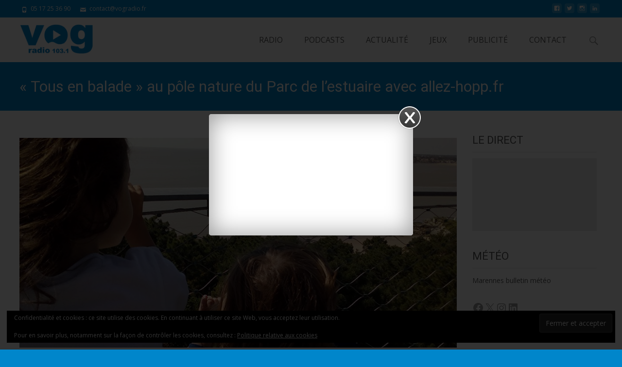

--- FILE ---
content_type: text/html
request_url: https://player-radio.infomaniak.com/2/prod/medium/a8c9697c-bb38-4323-a4b9-219e0cd03261
body_size: 1054
content:
<!doctype html><html><head><meta charset="utf-8"><meta name="viewport" content="width=device-width,initial-scale=1"><meta http-equiv="Content-Security-Policy" content="default-src https://*.infomaniak.com http://*.infomaniak.com https://*.infomaniak.ch http://*.infomaniak.ch; script-src 'self' https://*.infomaniak.com https://cdn.jsdelivr.net blob:; style-src 'self' 'unsafe-inline' https://cdn.jsdelivr.net; media-src 'self' https://*.infomaniak.com http://*.infomaniak.com https://*.infomaniak.ch http://*.infomaniak.ch blob:; img-src 'self' https://*.infomaniak.com http://*.infomaniak.com https://*.infomaniak.ch http://*.infomaniak.ch data:; connect-src 'self' ws://*.infomaniak.ch ws://*.infomaniak.com https://*.infomaniak.com http://*.infomaniak.com https://*.infomaniak.ch http://*.infomaniak.ch; form-action 'self';"><title>Player Radio</title><script defer="defer" src="/2/static/js/main.01d8411d.js"></script><link href="/2/static/css/main.f5a4cf0b.css" rel="stylesheet"></head><body><div id="app"></div><script type="text/javascript" src="https://ips.storage.infomaniak.com/ips-client_0.1.4.min.js"></script></body></html>

--- FILE ---
content_type: text/css
request_url: https://player-radio.infomaniak.com/2/static/css/main.f5a4cf0b.css
body_size: 71647
content:
.big-player{display:block;height:calc(100vh/var(--ratio-player));width:calc(80.73vh/var(--ratio-player))}.big-player #quality-overlay,.big-player #share-overlay{height:calc(80.73vh/var(--ratio-player))}.big-player .close-container{position:fixed}.big-player .close-button{height:calc(6.31vh/var(--ratio-player));margin-right:calc(3.26vh/var(--ratio-player));margin-top:calc(3.26vh/var(--ratio-player))}.big-player #option-title-container{align-items:center;justify-content:center;margin-left:calc(15.36vh/var(--ratio-player));margin-right:calc(15.36vh/var(--ratio-player));margin-top:calc(31.51vh/var(--ratio-player));text-align:center}.big-player #option-title-container #title-quality{font-size:calc(3.64vh/var(--ratio-player));line-height:calc(4.16vh/var(--ratio-player));margin-bottom:calc(5.2vh/var(--ratio-player))}.big-player .option-text-container{width:calc(50vh/var(--ratio-player))}.big-player #option-title-container>div:first-child{font-size:calc(3.64vh/var(--ratio-player));line-height:calc(4.16vh/var(--ratio-player));margin-bottom:calc(5.2vh/var(--ratio-player))}.big-player .option-format{font-size:calc(3.3vh/var(--ratio-player));line-height:calc(4.16vh/var(--ratio-player))}.big-player .option-bitrate{font-size:calc(2.3vh/var(--ratio-player));line-height:calc(3.38vh/var(--ratio-player))}.big-player .option-check{height:calc(3.12vh/var(--ratio-player));margin-left:calc(1vh/var(--ratio-player));top:calc(.5vh/var(--ratio-player))}.big-player .path{border:calc(.26vh/var(--ratio-player)) solid #fff;height:calc(8.07vh/var(--ratio-player))}.big-player #share-container .share-input{border-radius:calc(1.04vh/var(--ratio-player));gap:calc(2.08vh/var(--ratio-player));height:calc(8.32vh/var(--ratio-player));padding:0 calc(2.08vh/var(--ratio-player))}.big-player #share-container{font-family:Roboto Regular,sans-serif;font-size:calc(3.64vh/var(--ratio-player));gap:calc(4.16vh/var(--ratio-player));line-height:calc(4.16vh/var(--ratio-player));margin-top:calc(29.6vh/var(--ratio-player));text-align:center;width:inherit}.big-player #share-container div,.big-player #share-container p{word-break:break-word}.big-player #social-media-buttons{gap:calc(2.6vh/var(--ratio-player))}.big-player #social-media-buttons>button{background-color:initial;border:none;color:inherit;cursor:pointer;font:inherit;height:calc(11.45vh/var(--ratio-player));outline:none;padding:0;-webkit-user-select:none;user-select:none;width:calc(11.45vh/var(--ratio-player))}.big-player #social-media-buttons img{height:inherit;width:inherit}.big-player #player-option{height:calc(80.73vh/var(--ratio-player));opacity:0;position:absolute;transition:opacity .5s ease-out;width:calc(80.73vh/var(--ratio-player));z-index:1}.big-player #player-option:hover{opacity:1}.big-player #player-option #player-option-background{background:linear-gradient(180deg,#000000b3,#00000042);display:flex;height:calc(80.73vh/var(--ratio-player));position:absolute;width:calc(80.73vh/var(--ratio-player));z-index:1}.big-player #player-option img{cursor:pointer}.big-player #player-option .col-right{float:right}.big-player .col-right .buttons svg{cursor:pointer;height:calc(3.64vh/var(--ratio-player));padding:0 calc(2.6vh/var(--ratio-player));width:calc(3.64vh/var(--ratio-player))}.big-player #player-config{font-size:calc(3.6vh/var(--ratio-player));position:absolute;right:calc(12vh/var(--ratio-player));top:calc(13.02vh/var(--ratio-player))}.big-player #button-history{cursor:pointer;height:calc(7.5vh/var(--ratio-player));padding:calc(2.8vh/var(--ratio-player));position:absolute;right:0;transition:transform .2s linear;z-index:2}.big-player .history-wrapper{height:95vh;margin:4vh 0 2vh}.big-player .history #top-shadow{height:calc(3.52vh/var(--ratio-player));top:0}.big-player .history .track-row{display:flex;gap:calc(3.15vh/var(--ratio-player));height:calc(10.52vh/var(--ratio-player))}.big-player .history .track-row:last-child{position:relative;z-index:2}.big-player .history .time{flex-shrink:0;font-family:Suisse Int\'l,sans-serif;font-size:calc(3.15vh/var(--ratio-player));font-weight:500;height:calc(3.15vh/var(--ratio-player));margin:auto 0;width:calc(8.42vh/var(--ratio-player))}.big-player .history .artist-title{gap:calc(1.58vh/var(--ratio-player))}.big-player .history .cover,.big-player .history .skeleton{border-radius:calc(1.05vh/var(--ratio-player))}.big-player .history .cover{height:calc(10.52vh/var(--ratio-player));width:calc(10.52vh/var(--ratio-player))}.big-player .history .artist{font-size:calc(3.15vh/var(--ratio-player));height:calc(3.15vh/var(--ratio-player));white-space:nowrap}.big-player .history .artist.skeleton{width:calc(18.72vh/var(--ratio-player))}.big-player .history .title{font-size:calc(3.15vh/var(--ratio-player));height:calc(3.15vh/var(--ratio-player));white-space:nowrap}.big-player .history .title.skeleton{width:calc(39.61vh/var(--ratio-player))}.big-player .history .animated-spectrum{height:calc(3.15vh/var(--ratio-player));width:calc(6.3vh/var(--ratio-player));z-index:1}.big-player .history #bottom-shadow{bottom:-1%;height:calc(3.52vh/var(--ratio-player));left:0}.big-player #player-image,.big-player #player-image #image,.big-player #player-image #image svg{display:block;height:calc(80.73vh/var(--ratio-player));position:relative;width:calc(80.73vh/var(--ratio-player))}.big-player #player{display:flex;height:calc(19.27vh/var(--ratio-player))}.big-player .col-left{flex-grow:1}.big-player .col-left>*{margin-left:calc(5.2vh/var(--ratio-player))}.big-player #title-container{height:calc(4.16vh/var(--ratio-player));line-height:calc(4.16vh/var(--ratio-player));padding-bottom:calc(1.3vh/var(--ratio-player));padding-top:calc(2.6vh/var(--ratio-player));width:calc(39.5vh/var(--ratio-player))}.big-player #title{font-size:calc(3.64vh/var(--ratio-player))}.big-player #author-container{height:calc(3.38vh/var(--ratio-player));line-height:calc(3.38vh/var(--ratio-player));width:calc(39.5vh/var(--ratio-player))}.big-player #author{font-size:calc(2.86vh/var(--ratio-player))}.big-player #number-listener svg{height:calc(3.73vh/var(--ratio-player));width:calc(3.73vh/var(--ratio-player))}.big-player #number-listener{font-family:Roboto Regular,sans-serif;font-size:calc(3.81vh/var(--ratio-player));gap:calc(1.17vh/var(--ratio-player));height:calc(3.71vh/var(--ratio-player));letter-spacing:0;line-height:calc(3.71vh/var(--ratio-player));margin-top:calc(1.57vh/var(--ratio-player))}@-moz-document url-prefix(){.big-player #dot{top:calc(-1.2vh/var(--ratio-player))}}.big-player .col-right{display:flex;flex-grow:1;justify-content:flex-end}.big-player .col-right .buttons{display:flex;float:right;height:calc(3.64vh/var(--ratio-player));padding-bottom:calc(4.16vh/var(--ratio-player));padding-top:calc(5.2vh/var(--ratio-player))}.big-player .timeline-container .timeline-container-slider .MuiSlider-track{border:calc(.18vh/var(--ratio-player)) solid}.big-player .timeline-container .timeline-container-slider .MuiSlider-thumb{height:calc(4vh/var(--ratio-player));width:calc(4vh/var(--ratio-player))}.big-player .timeline-container{z-index:1}.big-player #volume-container{background-color:#383838;border-radius:calc(3.9vh/var(--ratio-player));bottom:calc(25vh/var(--ratio-player));display:block;height:calc(10.41vh/var(--ratio-player));left:calc(1vh/var(--ratio-player));padding:calc(4.16vh/var(--ratio-player)) 0;position:relative;width:-moz-fit-content;width:-webkit-fit-content;width:fit-content}.big-player .volume-icon-container{align-items:center;display:flex;justify-content:center}.big-player #volume{padding:0 calc(3.35vh/var(--ratio-player));width:0}.big-player #volume .MuiSlider-rail{background-color:#9f9f9f;opacity:.5;top:0}.big-player #volume .MuiSlider-rail,.big-player #volume .MuiSlider-track{width:calc(.5vh/var(--ratio-player))}.big-player #volume .MuiSlider-thumb{height:calc(4vh/var(--ratio-player));width:calc(4vh/var(--ratio-player))}.big-player #volume .MuiSlider-active,.big-player #volume .MuiSlider-thumb:hover{box-shadow:none}.big-player .without-logo #player-buttons{padding-bottom:calc(7.81vh/var(--ratio-player));padding-top:calc(7.81vh/var(--ratio-player))}.big-player .col-right p{float:right}.big-player #logo{left:calc(50vh/var(--ratio-player));position:absolute;right:0;top:calc(93.6vh/var(--ratio-player))}.big-player .without-logo #logo{display:none}.big-player #powered-by{font-size:calc(2.34vh/var(--ratio-player));height:calc(2.6vh/var(--ratio-player));line-height:calc(4.16vh/var(--ratio-player));padding-bottom:calc(2.86vh/var(--ratio-player));width:-webkit-fit-content;width:-moz-fit-content;width:fit-content}.big-player #infomaniak{font-size:calc(2.6vh/var(--ratio-player));height:calc(3.64vh/var(--ratio-player));letter-spacing:calc(-.03vh/var(--ratio-player));line-height:calc(3.64vh/var(--ratio-player));padding-bottom:calc(2.6vh/var(--ratio-player));padding-left:calc(.52vh/var(--ratio-player));width:calc(15.62vh/var(--ratio-player))}.big-player .marquee p{animation:scroll-left 12s linear infinite;animation-delay:2s}.big-player .timeline-buffer .MuiLinearProgress-buffer{height:1vh;margin-left:1vh}.big-player .timeline-buffer{height:1vh;position:absolute;width:52.33vh}.big-player .timeline-container-slider{height:calc(1vh/var(--ratio-player));width:calc(62.23vh/var(--ratio-player))}.big-player .timeline-container{align-items:center;background:linear-gradient(182.23deg,#20202000 1.88%,#20202080 98.12%);bottom:0;display:flex;gap:calc(6vh/var(--ratio-player));margin-left:0;padding:calc(2vh/var(--ratio-player)) calc(4vh/var(--ratio-player));position:absolute;width:calc(72.8vh/var(--ratio-player))}.big-player .shown{animation:blink 1s ease-in-out}.big-player .hidden{animation:blink-out 1s ease-in-out;transition:all 1s;visibility:hidden}.big-player #on-air-block{align-items:center;border-radius:calc(.48vh/var(--ratio-player));cursor:pointer;display:flex;justify-content:center;padding:calc(.72vh/var(--ratio-player));text-align:center;z-index:1}.big-player #on-air{font-family:Roboto Regular,sans-serif;font-size:calc(2.6vh/var(--ratio-player));height:calc(2.86vh/var(--ratio-player));letter-spacing:0;line-height:calc(2.86vh/var(--ratio-player));white-space:nowrap;width:calc(12.97vh/var(--ratio-player));z-index:6}.big-player #timeline-tooltip{align-items:center;background:#666666b3;border-radius:calc(.96vh/var(--ratio-player));bottom:calc(6vh/var(--ratio-player));display:none;font-family:Roboto Regular,sans-serif;font-size:calc(2.7vh/var(--ratio-player));height:calc(6.7vh/var(--ratio-player));justify-content:center;position:absolute;width:calc(12.8vh/var(--ratio-player));z-index:10!important}body:has(.big-player) .history-wrapper:has(.history-extended){height:35.54vh;width:calc(80.23vh/var(--ratio-player))}body:has(.big-player) .history-extended{font-family:Suisse Int\'l,sans-serif}body:has(.big-player) .history-extended #top-shadow{height:3.51vh;top:0}body:has(.big-player) .history-extended .track-row{display:flex;gap:1.95vh;height:6.51vh}body:has(.big-player) .history-extended .track-row:last-child{position:relative;z-index:2}body:has(.big-player) .history-extended .time{flex-shrink:0;font-family:Suisse Int\'l,sans-serif;font-size:1.93vh;font-weight:500;height:1.93vh;margin:auto 0;width:5.53vh}body:has(.big-player) .history-extended .artist-title{gap:.97vh}body:has(.big-player) .history-extended .skeleton{border-radius:.65vh}body:has(.big-player) .history-extended .cover{border-radius:.65vh;height:6.51vh;width:6.51vh}body:has(.big-player) .history-extended .artist{font-size:1.95vh;height:1.95vh;white-space:nowrap}body:has(.big-player) .history-extended .artist.skeleton{width:9.12vh}body:has(.big-player) .history-extended .title{font-size:2.15vh;height:2.15vh;white-space:nowrap}body:has(.big-player) .history-extended .title.skeleton{width:20.19vh}body:has(.big-player) .history-extended .animated-spectrum{height:2vh;width:4vh}body:has(.big-player) .history-extended #bottom-shadow{bottom:0;height:3.51vh}body:has(.big-player) .history-marquee{animation:big-marquee 12s linear infinite}body:has(.big-player) .history-marquee-short{animation:big-marquee-short 12s linear infinite}body:has(.big-player) .extend-history-marquee{animation:big-extend-marquee 12s linear infinite}body:has(.big-player) .extend-history-marquee-short{animation:big-extend-marquee-short 12s linear infinite}@keyframes big-marquee{0%{transform:translateX(0)}10%{transform:translateX(0)}40%{transform:translateX(calc(46vh/var(--ratio-player) - 100%))}60%{transform:translateX(calc(46vh/var(--ratio-player) - 100%))}90%{transform:translateX(0)}to{transform:translateX(0)}}@keyframes big-marquee-short{0%{transform:translateX(0)}10%{transform:translateX(0)}40%{transform:translateX(calc(31vh/var(--ratio-player) - 100%))}60%{transform:translateX(calc(31vh/var(--ratio-player) - 100%))}90%{transform:translateX(0)}to{transform:translateX(0)}}@keyframes big-extend-marquee{0%{transform:translateX(0)}10%{transform:translateX(0)}40%{transform:translateX(calc(27vh - 100%))}60%{transform:translateX(calc(27vh - 100%))}90%{transform:translateX(0)}to{transform:translateX(0)}}@keyframes big-extend-marquee-short{0%{transform:translateX(0)}10%{transform:translateX(0)}40%{transform:translateX(calc(18vh - 100%))}60%{transform:translateX(calc(18vh - 100%))}90%{transform:translateX(0)}to{transform:translateX(0)}}.super-player #player-extended{grid-gap:calc(2.6vh/var(--ratio-player));display:grid;font-family:Roboto Regular,sans-serif;grid-auto-rows:-webkit-min-content;grid-auto-rows:min-content;grid-template-columns:auto auto auto;grid-template-rows:calc(18.22vh/var(--ratio-player));height:0;overflow:hidden;overflow-y:auto;padding:calc(2.6vh/var(--ratio-player));position:absolute;right:0;-webkit-transition:all .75s,height 0s;-moz-transition:all .75s,height 0s;-o-transition:all .75s,height 0s;white-space:nowrap;width:0;z-index:4}.super-player #player-extended[class~=close]{height:calc(75.53vh/var(--ratio-player));padding:calc(2.6vh/var(--ratio-player));right:calc(-8vh/var(--ratio-player))}.super-player #player-extended[class~=open]{height:calc(75.53vh/var(--ratio-player));padding:calc(2.6vh/var(--ratio-player));transition:all .65s ease-out;width:calc(62.5vh/var(--ratio-player))}.super-player #button-history{cursor:pointer;right:calc(14vh/var(--ratio-player));transition:transform .2s linear;z-index:2}.super-player .history #top-shadow{height:calc(3.52vh/var(--ratio-player));top:0}.super-player .history .track-row{display:flex;gap:calc(3.15vh/var(--ratio-player));height:calc(10.52vh/var(--ratio-player))}.super-player .history .track-row:last-child{position:relative;z-index:2}.super-player .history .time{font-family:Suisse Int\'l,sans-serif;font-size:calc(3.15vh/var(--ratio-player));font-weight:500;margin:auto 0}.super-player .history .cover{border-radius:calc(1.05vh/var(--ratio-player));height:calc(10.52vh/var(--ratio-player));width:calc(10.52vh/var(--ratio-player))}.super-player .history .artist,.super-player .history .title{font-size:calc(3.15vh/var(--ratio-player));height:calc(3.15vh/var(--ratio-player));white-space:nowrap}.super-player .history .animated-spectrum{height:calc(3.15vh/var(--ratio-player));width:calc(6.3vh/var(--ratio-player));z-index:1}.super-player .history #bottom-shadow{bottom:-1%;height:calc(3.52vh/var(--ratio-player))}.super-player #player-arrow{border-radius:0 0 0 calc(2.6vh/var(--ratio-player));cursor:pointer;padding:calc(2.8vh/var(--ratio-player));position:absolute;top:calc(-.2vh/var(--ratio-player));width:calc(7.5vh/var(--ratio-player));z-index:2}.super-player #player-arrow[class=close]{right:0;transition:all .55s cubic-bezier(.2,.22,.43,.86)}.super-player #player-arrow[class=open]{right:calc(67.7vh/var(--ratio-player));transition:all .65s cubic-bezier(0,-.15,.43,.86)}.super-player #player-arrow svg{transition:all .75s}.super-player #player-arrow[class=close] svg{transform:rotate(0)}.super-player #player-arrow[class=open] svg{transform:rotate(-180deg)}.super-player .station-thumbnail{border-radius:calc(2.6vh/var(--ratio-player));height:calc(16.5vh/var(--ratio-player));width:calc(16.5vh/var(--ratio-player))}.super-player .station-thumbnail img{border-radius:inherit;height:inherit;position:absolute;width:inherit}.super-player .station-thumbnail img[class=selected]{border:solid calc(1vh/var(--ratio-player));box-sizing:border-box;-moz-box-sizing:border-box;-webkit-box-sizing:border-box}.super-player .play-station-overlay{border-radius:inherit;cursor:pointer;height:inherit;opacity:0;position:absolute;transition:all .75s;width:inherit}.super-player .play-station-overlay:hover{background-color:#0009;opacity:1}.super-player #play-station-image{background-color:#000;border-radius:100%;height:calc(7vh/var(--ratio-player));left:50%;position:absolute;top:50%;transform:translate(-50%,-50%);width:calc(7vh/var(--ratio-player))}.super-player .play-station-overlay svg{height:calc(3.5vh/var(--ratio-player));left:50%;position:absolute;top:50%;transform:translate(-39%,-50%);width:calc(3.5vh/var(--ratio-player))}.super-player .col-extra-right{width:calc(12vh/var(--ratio-player))}.super-player #player-option .col-right{display:contents;float:right}.super-player .close-button{position:absolute}.super-player #player-image{overflow-x:hidden}.super-player .timeline-container{bottom:0;display:flex;gap:calc(6vh/var(--ratio-player));margin-left:0;padding:calc(2vh/var(--ratio-player)) calc(4vh/var(--ratio-player));position:absolute;width:calc(72.8vh/var(--ratio-player));z-index:1!important}.super-player .timeline-buffer{height:1vh;position:absolute;width:52.33vh}.super-player .timeline-buffer .MuiLinearProgress-buffer{height:1vh;margin-left:1vh}.super-player .timeline-container-slider{height:1vh;width:62.23vh}.super-player .shown{animation:blink 1s ease-in-out}.super-player .hidden{animation:blink-out 1s ease-in-out;transition:all 1s;visibility:hidden}.super-player .timeline-container .timeline-container-slider .MuiSlider-track{border:calc(.18vh/var(--ratio-player)) solid}.super-player .timeline-container .timeline-container-slider .MuiSlider-thumb{height:calc(4vh/var(--ratio-player));width:calc(4vh/var(--ratio-player))}.medium-player{display:flex;height:calc(100vh/var(--ratio-player));width:calc(350vh/var(--ratio-player))}.medium-player .close-container{display:inline;display:initial;position:fixed}.medium-player .close-button{height:calc(9.75vh/var(--ratio-player));margin:calc(6vh/var(--ratio-player))}.medium-player #option-container{margin-left:calc(50vh/var(--ratio-player));margin-right:calc(50vh/var(--ratio-player));margin-top:calc(22.37vh/var(--ratio-player))}.medium-player .option-text-container{width:calc(67.56vh/var(--ratio-player))}.medium-player .option-format{font-size:calc(17vh/var(--ratio-player));line-height:calc(21.62vh/var(--ratio-player))}.medium-player .option-bitrate{font-size:calc(13vh/var(--ratio-player));line-height:calc(17.56vh/var(--ratio-player))}.medium-player .option-check{height:calc(15vh/var(--ratio-player));margin-left:calc(5vh/var(--ratio-player));top:calc(2vh/var(--ratio-player))}.medium-player .path{border:calc(.7vh/var(--ratio-player)) solid #fff;height:calc(41.94vh/var(--ratio-player));margin:0 calc(15.54vh/var(--ratio-player))}.medium-player #share-container .share-input{border-radius:calc(2.78vh/var(--ratio-player));gap:calc(5.56vh/var(--ratio-player));height:calc(22.22vh/var(--ratio-player));padding:0 calc(5.56vh/var(--ratio-player))}.medium-player #share-container{font-family:Roboto Regular,sans-serif;font-size:calc(9.72vh/var(--ratio-player));gap:calc(6.11vh/var(--ratio-player));line-height:calc(11.11vh/var(--ratio-player));padding-top:calc(14vh/var(--ratio-player));text-align:center;width:inherit}.medium-player #social-media-buttons{gap:calc(3.47vh/var(--ratio-player));margin-top:calc(8vh/var(--ratio-player)) 0}.medium-player #social-media-buttons>button{background-color:initial;border:none;color:inherit;cursor:pointer;font:inherit;height:calc(30.55vh/var(--ratio-player));outline:none;padding:0;-webkit-user-select:none;user-select:none;width:calc(30.55vh/var(--ratio-player))}.medium-player #social-media-buttons img{height:inherit;width:inherit}.medium-player .buttons svg{cursor:pointer}.medium-player #player-option-image{display:flex;height:calc(100vh/var(--ratio-player))}.medium-player #player-option #player-option-background{background:linear-gradient(180deg,#000000b3,#00000042);display:flex;position:absolute;z-index:1}.medium-player #player-image,.medium-player #player-image #image,.medium-player #player-option #player-option-background{height:calc(100vh/var(--ratio-player));width:calc(100vh/var(--ratio-player))}.medium-player #circle-play{z-index:1}.medium-player #player-image #image div{height:calc(100vh/var(--ratio-player));overflow:hidden}.medium-player #player{width:calc(250vh/var(--ratio-player))}.medium-player #player-text{height:calc(32.58vh/var(--ratio-player));padding:calc(13.88vh/var(--ratio-player));padding-bottom:0}.medium-player #player-text,.medium-player #player-text>div,.medium-player #player-text>p{width:calc(222.24vh/var(--ratio-player))}.medium-player #title-share{display:flex;gap:4vh}.medium-player #title-container{float:left;height:calc(11.11vh/var(--ratio-player));line-height:calc(11.11vh/var(--ratio-player));padding-bottom:calc(3.47vh/var(--ratio-player));width:calc(200vh/var(--ratio-player))}.medium-player #title{font-size:calc(9.72vh/var(--ratio-player))}.medium-player #button-history{cursor:pointer;z-index:2}.medium-player #button-history,.medium-player #share{float:right;height:calc(9.72vh/var(--ratio-player));transition:transform .2s linear;width:calc(13.19vh/var(--ratio-player))}.medium-player #author-container{height:calc(7.64vh/var(--ratio-player));line-height:calc(7.64vh/var(--ratio-player));padding-bottom:calc(6.94vh/var(--ratio-player))}.medium-player #author{font-size:calc(7.64vh/var(--ratio-player))}.medium-player #number-listener svg{height:calc(8.64vh/var(--ratio-player));width:calc(8.64vh/var(--ratio-player))}.medium-player #number-listener{font-family:Roboto Regular,sans-serif;font-size:calc(9.64vh/var(--ratio-player));gap:calc(2.57vh/var(--ratio-player));height:calc(9.24vh/var(--ratio-player));letter-spacing:0;line-height:calc(9.24vh/var(--ratio-player))}.medium-player #player-buttons{align-items:center;display:flex;height:calc(9.72vh/var(--ratio-player));padding-left:calc(13.88vh/var(--ratio-player));padding-top:calc(11.91vh/var(--ratio-player));width:calc(235.24vh/var(--ratio-player))}.medium-player #player-buttons>*{padding-left:calc(5vh/var(--ratio-player));padding-right:calc(5vh/var(--ratio-player))}.medium-player .without-logo #player-buttons{width:calc(168.77vh/var(--ratio-player))!important}.medium-player .without-logo #logo{display:none}.medium-player #pause,.medium-player #play{padding-left:0}.medium-player #mute,.medium-player #pause,.medium-player #play,.medium-player #speaker{flex-grow:1;height:calc(9.72vh/var(--ratio-player));width:calc(9.72vh/var(--ratio-player))}.medium-player #volume{align-items:center;color:#0098ff;display:flex;flex-grow:1;height:calc(6.94vh/var(--ratio-player));padding:0;transition:transform .2s linear;width:calc(36.11vh/var(--ratio-player))}.medium-player .volume-icon-container{align-items:center;display:flex;justify-content:center;padding-top:calc(1vh/var(--ratio-player))}.medium-player .MuiSlider-rail{background-color:#9f9f9f;height:calc(1.38vh/var(--ratio-player));opacity:.5}.medium-player .MuiSlider-track{border:calc(.25vh/var(--ratio-player)) solid;height:calc(1.38vh/var(--ratio-player))}.medium-player .MuiSlider-thumb{height:calc(7vh/var(--ratio-player));width:calc(7vh/var(--ratio-player))}.medium-player #volume .MuiSlider-active,.medium-player .MuiSlider-thumb:hover{box-shadow:none}.medium-player #on-air-block{align-items:center;flex-grow:1}.medium-player #dot{color:#9f9f9f;font-size:calc(34.72vh/var(--ratio-player));line-height:0;position:relative;right:calc(2.08vh/var(--ratio-player));top:calc(-10vh/var(--ratio-player))}@-moz-document url-prefix(){.medium-player #dot{top:calc(-7vh/var(--ratio-player))}}.medium-player .on-air{-webkit-animation:blink .7s infinite alternate;-moz-animation:blink .7s infinite alternate;-ms-animation:blink .7s infinite alternate;color:#d9283a!important;display:flex;justify-content:center}.medium-player #on-air{font-family:Roboto Regular,sans-serif;font-size:calc(5.94vh/var(--ratio-player));letter-spacing:0;line-height:calc(7.63vh/var(--ratio-player));text-align:center;width:calc(40.97vh/var(--ratio-player))}.medium-player #cog{cursor:pointer;flex-grow:1;height:calc(9.72vh/var(--ratio-player));width:calc(9.72vh/var(--ratio-player))}.medium-player #player-config{font-size:calc(10vh/var(--ratio-player));position:absolute;right:calc(63vh/var(--ratio-player));top:calc(40vh/var(--ratio-player))}.medium-player #logo{flex-grow:1;padding-right:0;text-align:right;width:calc(53.47vh/var(--ratio-player))}.medium-player #powered-by{font-size:calc(6.25vh/var(--ratio-player));height:calc(9.02vh/var(--ratio-player));line-height:calc(11.11vh/var(--ratio-player));width:calc(15vh/var(--ratio-player))}.medium-player #infomaniak{font-size:calc(6.94vh/var(--ratio-player));height:calc(10.41vh/var(--ratio-player));letter-spacing:calc(-.13vh/var(--ratio-player));line-height:calc(9.72vh/var(--ratio-player))}.medium-player .marquee p{animation:scroll-left 12s linear infinite;animation-delay:2s}.medium-player .timeline-container{align-items:center;display:flex;gap:calc(8vh/var(--ratio-player));margin-left:6.25%;margin-right:6.25%;margin-top:6.25%;position:relative}.medium-player .shown{animation:blink 1s ease-in-out}.medium-player .hidden{animation:blink-out 1s ease-in-out;transition:all 1s;visibility:hidden}.medium-player .timeline-buffer .MuiLinearProgress-buffer{height:1vh;margin-left:1vh}.medium-player .timeline-buffer{height:1vh;position:absolute;width:174.45vh}.medium-player .timeline-container #timeline-range{padding:0;width:calc(175.31vh/var(--ratio-player))}.medium-player #on-air-block{border-radius:calc(.96vh/var(--ratio-player));cursor:pointer;display:flex;width:calc(36.1vh/var(--ratio-player))}.medium-player .timeline-container-slider{height:calc(8vh/var(--ratio-player))}.medium-player .timeline-container-slider .MuiSlider-thumb:after{height:auto!important;width:auto!important}@media screen and (max-height:120px) and (min-height:60px){.medium-player .timeline-container-slider{height:calc(25vh/var(--ratio-player))}.medium-player .timeline-container{margin-bottom:-3.75%;margin-top:3.25%}}.medium-player #timeline-tooltip{align-items:center;background:#666666b3;border-radius:calc(2.74vh/var(--ratio-player));bottom:calc(12vh/var(--ratio-player));display:none;font-family:Roboto Regular,sans-serif;font-size:calc(7.5vh/var(--ratio-player));height:calc(12.35vh/var(--ratio-player));justify-content:center;position:absolute;width:calc(38.18vh/var(--ratio-player));z-index:10!important}.medium-player #volume .MuiSlider-thumb:after{height:0;width:0}body:has(.medium-player) .history-wrapper{height:calc(90vh/var(--ratio-player));margin-top:calc(5vh/var(--ratio-player))}body:has(.medium-player) .history{font-family:Suisse Int\'l,sans-serif}.medium-player .history-wrapper{height:inherit}.medium-player .history-wrapper::-webkit-scrollbar{width:2vh}body:has(.medium-player) .history-wrapper:has(.history-extended){width:calc(348vh/var(--ratio-player))}body:has(.medium-player) .history #top-shadow{height:calc(11.25vh/var(--ratio-history));top:0}body:has(.medium-player) .history .track-row{display:flex;gap:calc(7.5vh/var(--ratio-history));height:calc(25vh/var(--ratio-history));margin:0 3% 1.4%}body:has(.medium-player) .history .time{flex-shrink:0;font-family:Suisse Int\'l,sans-serif;font-size:calc(7.5vh/var(--ratio-history));font-weight:500;height:calc(7.5vh/var(--ratio-history));margin:auto 0;width:calc(21.25vh/var(--ratio-history))}body:has(.medium-player) .history .artist-title{gap:4.28vh}body:has(.medium-player) .history-extended .artist-title{gap:2.14vh}body:has(.medium-player) .history .skeleton{border-radius:calc(2.5vh/var(--ratio-history))}body:has(.medium-player) .history .cover{border-radius:calc(2.5vh/var(--ratio-history));height:calc(25vh/var(--ratio-history));width:calc(25vh/var(--ratio-history))}body:has(.medium-player) .history .artist{font-size:calc(7.5vh/var(--ratio-history));height:calc(7.5vh/var(--ratio-history));white-space:nowrap}body:has(.medium-player) .history .artist.skeleton{width:72.96vh}body:has(.medium-player) .history-extended .artist.skeleton{width:36.48vh}body:has(.medium-player) .history .title{font-size:calc(7.5vh/var(--ratio-history));height:calc(7.5vh/var(--ratio-history));white-space:nowrap}body:has(.medium-player) .history .title.skeleton{width:161.92vh}body:has(.medium-player) .history-extended .title.skeleton{width:80.96vh}body:has(.medium-player) .history .animated-spectrum{height:calc(7.5vh/var(--ratio-history));width:calc(15vh/var(--ratio-history));z-index:1}body:has(.medium-player) .history #bottom-shadow{bottom:-1%;height:calc(11.25vh/var(--ratio-history))}body:has(.medium-player) .history-marquee{animation:medium-marquee 12s linear infinite}body:has(.medium-player) .history-marquee-short{animation:medium-marquee-short 12s linear infinite}body:has(.medium-player) .extend-history-marquee{animation:medium-extend-marquee 12s linear infinite}body:has(.medium-player) .extend-history-marquee-short{animation:medium-extend-marquee-short 12s linear infinite}@keyframes medium-marquee{0%{transform:translateX(0)}10%{transform:translateX(0)}40%{transform:translateX(calc(272vh/var(--ratio-player) - 100%))}60%{transform:translateX(calc(272vh/var(--ratio-player) - 100%))}90%{transform:translateX(0)}to{transform:translateX(0)}}@keyframes medium-marquee-short{0%{transform:translateX(0)}10%{transform:translateX(0)}40%{transform:translateX(calc(228vh/var(--ratio-player) - 100%))}60%{transform:translateX(calc(228vh/var(--ratio-player) - 100%))}90%{transform:translateX(0)}to{transform:translateX(0)}}@keyframes medium-extend-marquee{0%{transform:translateX(0)}10%{transform:translateX(0)}40%{transform:translateX(calc(135vh - 100%))}60%{transform:translateX(calc(135vh - 100%))}90%{transform:translateX(0)}to{transform:translateX(0)}}@keyframes medium-extend-marquee-short{0%{transform:translateX(0)}10%{transform:translateX(0)}40%{transform:translateX(calc(115vh - 100%))}60%{transform:translateX(calc(115vh - 100%))}90%{transform:translateX(0)}to{transform:translateX(0)}}.small-player{display:flex;height:calc(100vh/var(--ratio-player));width:calc(418vh/var(--ratio-player))}.small-player .close-container{height:calc(20vh/var(--ratio-player));position:fixed}.small-player .close-button{height:calc(11.25vh/var(--ratio-player));margin:calc(10vh/var(--ratio-player))}.small-player .close-history{display:inline;display:initial}.small-player #option-container{margin-left:calc(50vh/var(--ratio-player));margin-right:calc(50vh/var(--ratio-player));margin-top:calc(22.37vh/var(--ratio-player))}.small-player .option-text-container{width:calc(67.56vh/var(--ratio-player))}.small-player .option-format{font-size:calc(17vh/var(--ratio-player));line-height:calc(21.62vh/var(--ratio-player))}.small-player .option-bitrate{font-size:calc(13vh/var(--ratio-player));line-height:calc(17.56vh/var(--ratio-player))}.small-player .option-check{height:calc(16.21vh/var(--ratio-player));margin-left:calc(5.45vh/var(--ratio-player));top:calc(2vh/var(--ratio-player))}.small-player .path{border:calc(1.35vh/var(--ratio-player)) solid #fff;height:calc(41.94vh/var(--ratio-player));margin:0 calc(15.54vh/var(--ratio-player))}.small-player #player-image #image div{height:calc(100vh/var(--ratio-player));overflow:hidden}.small-player #player-image,.small-player #player-image #image,.small-player #player-image #image svg{height:calc(100vh/var(--ratio-player));width:calc(100vh/var(--ratio-player))}.small-player #player{display:-webkit-flex;display:block;margin:calc(13.51vh/var(--ratio-player));width:calc(318.91vh/var(--ratio-player))}.small-player #title-container{height:calc(21.62vh/var(--ratio-player));line-height:calc(21.62vh/var(--ratio-player));padding-bottom:calc(6.75vh/var(--ratio-player));width:calc(291.89vh/var(--ratio-player))}.small-player #title{font-size:calc(18.91vh/var(--ratio-player))}.small-player .button-history-title{display:flex}.small-player #author-container{height:calc(17.56vh/var(--ratio-player));line-height:calc(17.56vh/var(--ratio-player));padding-bottom:calc(8vh/var(--ratio-player));width:calc(291.89vh/var(--ratio-player))}.small-player #author{font-size:calc(14.86vh/var(--ratio-player))}.small-player #controls{display:flex}.small-player .buttons{cursor:pointer;display:flex;height:calc(18.91vh/var(--ratio-player));width:calc(142vh/var(--ratio-player))}.small-player #button-history,.small-player .buttons svg{cursor:pointer;height:calc(20vh/var(--ratio-player));width:calc(20vh/var(--ratio-player));z-index:2}.small-player #button-history{cursor:pointer;float:right;position:relative;right:calc(18vh/var(--ratio-player));top:calc(-4.75vh/var(--ratio-player));z-index:2}.small-player #pause,.small-player #play{padding-right:calc(13.51vh/var(--ratio-player))}.small-player #mute,.small-player #speaker{padding:0 calc(13.51vh/var(--ratio-player))}.small-player #volume-container{left:calc(-3vh/var(--ratio-player));margin:auto;position:relative;top:calc(1vh/var(--ratio-player))}.small-player #volume{align-items:center;color:#0098ff;display:flex;flex-grow:1;height:calc(17vh/var(--ratio-player));padding:0;width:calc(60vh/var(--ratio-player))}.small-player #volume .MuiSlider-rail{background-color:#9f9f9f;height:calc(3vh/var(--ratio-player));opacity:.5}.small-player #volume .MuiSlider-track{height:calc(3vh/var(--ratio-player))}.small-player #volume .MuiSlider-thumb{height:calc(12vh/var(--ratio-player));margin-top:0;width:calc(12vh/var(--ratio-player))}.small-player #volume .MuiSlider-active,.small-player #volume .MuiSlider-thumb:hover{box-shadow:none}.small-player #cog{padding:0 calc(13.51vh/var(--ratio-player))}.small-player #logo{float:right;padding-left:calc(27vh/var(--ratio-player))}.small-player .without-logo #logo{display:none}.small-player #powered-by{font-size:calc(12.16vh/var(--ratio-player));height:calc(13.51vh/var(--ratio-player));line-height:calc(19vh/var(--ratio-player));padding-bottom:calc(17.56vh/var(--ratio-player));width:-webkit-max-content;width:max-content}.small-player #infomaniak{font-size:calc(13.51vh/var(--ratio-player));height:calc(18.91vh/var(--ratio-player));letter-spacing:calc(-.17vh/var(--ratio-player));line-height:calc(18.91vh/var(--ratio-player));padding-left:calc(2.7vh/var(--ratio-player));padding-right:calc(21.62vh/var(--ratio-player));width:calc(81.08vh/var(--ratio-player))}.small-player .marquee p{animation:scroll-left 12s linear infinite;animation-delay:2s}.small-player .history-wrapper{height:inherit}.small-player .history-wrapper::-webkit-scrollbar{width:2.3vh}body:has(.small-player) .history-wrapper:has(.history-extended){font-family:Suisse Int\'l,sans-serif;height:calc(92vh/var(--ratio-history));margin-top:calc(5vh/var(--ratio-player));width:calc(415vh/var(--ratio-player))}body:has(.small-player) .history #top-shadow{height:calc(8.25vh/var(--ratio-history));top:0}body:has(.small-player) .history .track-row{display:flex;gap:calc(7.5vh/var(--ratio-history));height:calc(25vh/var(--ratio-history));margin:0 3% 2%}body:has(.small-player) .history .time{flex-shrink:0;font-family:Suisse Int\'l,sans-serif;font-size:calc(7.5vh/var(--ratio-history));font-weight:500;height:calc(7.5vh/var(--ratio-history));margin:auto 0;width:calc(21.25vh/var(--ratio-history))}body:has(.small-player) .history-extended .artist-title{gap:5.96vh}body:has(.small-player) .history .artist-title{gap:2.98vh}body:has(.small-player) .history .skeleton{border-radius:calc(2.5vh/var(--ratio-history))}body:has(.small-player) .history .cover{border-radius:calc(2.5vh/var(--ratio-history));height:calc(25vh/var(--ratio-history));width:calc(25vh/var(--ratio-history))}body:has(.small-player) .history-extended .artist-title{flex-grow:1;width:calc(182vh/var(--ratio-history))}body:has(.small-player) .history .artist{font-size:calc(7.5vh/var(--ratio-history));height:calc(7.5vh/var(--ratio-history));white-space:nowrap}body:has(.small-player) .history .artist.skeleton{width:72.96vh}body:has(.small-player) .history-extended .artist.skeleton{width:36.48vh}body:has(.small-player) .history .title{font-size:calc(7.5vh/var(--ratio-history));height:calc(7.5vh/var(--ratio-history));white-space:nowrap}body:has(.small-player) .history .title.skeleton{width:161.92vh}body:has(.small-player) .history-extended .title.skeleton{width:80.96vh}body:has(.small-player) .history .animated-spectrum{display:none}body:has(.small-player) .history #bottom-shadow{bottom:-1%;height:calc(8.25vh/var(--ratio-history))}body:has(.small-player) .history-marquee{animation:small-marquee 12s linear infinite}body:has(.small-player) .history-marquee-short{animation:small-marquee-short 12s linear infinite}body:has(.small-player) .extend-history-marquee{animation:small-extend-marquee 12s linear infinite}body:has(.small-player) .extend-history-marquee-short{animation:small-extend-marquee-short 12s linear infinite}@keyframes small-marquee{0%{transform:translateX(0)}10%{transform:translateX(0)}40%{transform:translateX(calc(345vh/var(--ratio-player) - 100%))}60%{transform:translateX(calc(345vh/var(--ratio-player) - 100%))}90%{transform:translateX(0)}to{transform:translateX(0)}}@keyframes small-marquee-short{0%{transform:translateX(0)}10%{transform:translateX(0)}40%{transform:translateX(calc(345vh/var(--ratio-player) - 100%))}60%{transform:translateX(calc(345vh/var(--ratio-player) - 100%))}90%{transform:translateX(0)}to{transform:translateX(0)}}@keyframes small-extend-marquee{0%{transform:translateX(0)}10%{transform:translateX(0)}40%{transform:translateX(calc(110vh - 100%))}60%{transform:translateX(calc(110vh - 100%))}90%{transform:translateX(0)}to{transform:translateX(0)}}@keyframes small-extend-marquee-short{0%{transform:translateX(0)}10%{transform:translateX(0)}40%{transform:translateX(calc(110vh - 100%))}60%{transform:translateX(calc(110vh - 100%))}90%{transform:translateX(0)}to{transform:translateX(0)}}.mini-player{height:100vh;width:620vh}.mini-player .buttons{cursor:pointer;display:flex}.mini-player .buttons svg{cursor:pointer}.mini-player #pause,.mini-player #play{height:100vh;padding-right:10.04vh}.mini-player #mute,.mini-player #speaker{height:100vh;padding-left:10.04vh;padding-right:20.83vh}.mini-player #mute:hover,.mini-player #pause:hover,.mini-player #play:hover,.mini-player #speaker:hover{transform:none}.mini-player #volume-container{left:-9vh;margin:auto;position:relative;top:1vh}.mini-player #volume{align-items:center;color:#0098ff;display:flex;flex-grow:1;height:104vh;padding:0;width:370vh}.mini-player #volume .MuiSlider-rail{background-color:#9f9f9f;border-radius:10.41vh;height:20.83vh;opacity:.5}.mini-player #volume .MuiSlider-track{border-radius:10.41vh;height:20.83vh;min-width:2%!important}.mini-player #volume .MuiSlider-thumb{display:none}.mini-player #volume .MuiSlider-active,.mini-player #volume .MuiSlider-thumb:hover{box-shadow:none}.mini-player .react-player,.mini-player video{display:none}#error-container{background:#fff;color:#333;font-family:Roboto,sans-serif;height:100%;padding:25vh;text-align:center}#error-container h1{display:block;font-size:2em;font-weight:700;margin-bottom:20px;margin-top:0}.super-extended-player{display:block;height:calc(100vh/var(--ratio-player));width:calc(148vh/var(--ratio-player))}.super-extended-player #quality-overlay,.super-extended-player #share-overlay{height:calc(80.54vh/var(--ratio-player));width:calc(80.54vh/var(--ratio-player))}.super-extended-player #number-listener svg{height:calc(3.73vh/var(--ratio-player));width:calc(3.73vh/var(--ratio-player))}.super-extended-player #number-listener{gap:calc(1.17vh/var(--ratio-player))}.super-extended-player .close-button{height:calc(3.64vh/var(--ratio-player));margin:calc(2.47vh/var(--ratio-player))}.super-extended-player #option-title-container{align-items:center;justify-content:center;margin-left:calc(15.36vh/var(--ratio-player));margin-right:calc(15.36vh/var(--ratio-player));margin-top:calc(31.51vh/var(--ratio-player));text-align:center}.super-extended-player #option-title-container #title-quality{font-size:calc(3.64vh/var(--ratio-player));line-height:calc(4.16vh/var(--ratio-player));margin-bottom:calc(5.2vh/var(--ratio-player))}.super-extended-player .option-text-container{width:calc(50vh/var(--ratio-player))}.super-extended-player .option-format{font-size:calc(3.3vh/var(--ratio-player));line-height:calc(4.16vh/var(--ratio-player))}.super-extended-player .option-bitrate{font-size:calc(2.3vh/var(--ratio-player));line-height:calc(3.38vh/var(--ratio-player))}.super-extended-player .option-check{height:calc(3.12vh/var(--ratio-player));margin-left:calc(1vh/var(--ratio-player));top:calc(.5vh/var(--ratio-player))}.super-extended-player .path{border:calc(.26vh/var(--ratio-player)) solid #fff;height:calc(8.07vh/var(--ratio-player))}.super-extended-player #share-container .share-input{border-radius:calc(1.04vh/var(--ratio-player));gap:calc(2.08vh/var(--ratio-player));height:calc(8.32vh/var(--ratio-player));padding:0 calc(2.08vh/var(--ratio-player))}.super-extended-player #share-container{font-family:Roboto Regular,sans-serif;font-size:calc(3.64vh/var(--ratio-player));gap:calc(4.16vh/var(--ratio-player));line-height:calc(4.16vh/var(--ratio-player));margin-top:calc(29.6vh/var(--ratio-player));text-align:center;width:inherit}.super-extended-player #share-container div,.super-extended-player #share-container p{word-break:break-word}.super-extended-player #social-media-buttons{gap:calc(2.6vh/var(--ratio-player))}.super-extended-player #social-media-buttons>button{background-color:initial;border:none;color:inherit;cursor:pointer;font:inherit;height:calc(11.45vh/var(--ratio-player));outline:none;padding:0;-webkit-user-select:none;user-select:none;width:calc(11.45vh/var(--ratio-player))}.super-extended-player #social-media-buttons img{height:inherit;width:inherit}.super-extended-player #player-option{height:calc(80.54vh/var(--ratio-player));opacity:0;position:absolute;transition:opacity .5s ease-out;width:calc(80.54vh/var(--ratio-player));z-index:1}.super-extended-player #player-option:hover{opacity:1}.super-extended-player #player-option #player-option-background{background:linear-gradient(180deg,#000000b3,#00000042);display:flex;height:calc(80.54vh/var(--ratio-player));position:absolute;width:calc(80.54vh/var(--ratio-player));z-index:1}.super-extended-player #player-option img{cursor:pointer}.super-extended-player #player-option .col-right{display:contents;float:right}.super-extended-player #cog{cursor:pointer;height:calc(3.64vh/var(--ratio-player));padding-right:0;width:calc(3.64vh/var(--ratio-player))}.super-extended-player #player-config{font-size:calc(3.6vh/var(--ratio-player));position:absolute;right:calc(12vh/var(--ratio-player));top:calc(13.02vh/var(--ratio-player))}.super-extended-player #circle-play{z-index:1}.super-extended-player #player-image,.super-extended-player #player-image #image,.super-extended-player #player-image #image svg{height:calc(80.54vh/var(--ratio-player));width:calc(80.54vh/var(--ratio-player))}.super-extended-player #playername{font-family:Roboto Medium,sans-serif;font-size:calc(4.15vh/var(--ratio-player));overflow:hidden;padding:calc(3.89vh/var(--ratio-player));position:absolute;text-overflow:ellipsis;white-space:nowrap;width:calc(72.76vh/var(--ratio-player));z-index:1}.super-extended-player #player{display:flex;height:calc(19.27vh/var(--ratio-player))}.super-extended-player .col-left{flex-grow:1}.super-extended-player .col-left>*{margin-left:calc(5.2vh/var(--ratio-player))}.super-extended-player .col-left #on-air-block{display:flex;padding-bottom:calc(3.12vh/var(--ratio-player))}.super-extended-player #title-container{height:calc(4.16vh/var(--ratio-player));line-height:calc(4.16vh/var(--ratio-player));padding-bottom:calc(1.3vh/var(--ratio-player));padding-top:calc(2.6vh/var(--ratio-player));width:calc(100vh/var(--ratio-player))}.super-extended-player #title{font-size:calc(3.64vh/var(--ratio-player))}.super-extended-player #author-container{height:calc(3.38vh/var(--ratio-player));line-height:calc(3.38vh/var(--ratio-player));width:calc(100vh/var(--ratio-player))}.super-extended-player #author{font-size:calc(2.86vh/var(--ratio-player))}.super-extended-player #on-air-block{padding-top:calc(1.82vh/var(--ratio-player))}.super-extended-player #dot{color:#9f9f9f;font-size:calc(13.02vh/var(--ratio-player));line-height:0;position:relative;right:calc(.78vh/var(--ratio-player));top:calc(-2.2vh/var(--ratio-player))}@-moz-document url-prefix(){.super-extended-player #dot{top:calc(-1.2vh/var(--ratio-player))}}.super-extended-player .on-air{-webkit-animation:blink .7s infinite alternate;-moz-animation:blink .7s infinite alternate;-ms-animation:blink .7s infinite alternate;color:#d9283a!important}.super-extended-player .col-right{display:flex;flex-grow:1;justify-content:flex-end;margin-right:calc(3vh/var(--ratio-player))}.super-extended-player .col-right .buttons{float:right;height:calc(3.64vh/var(--ratio-player));padding-bottom:calc(4.16vh/var(--ratio-player));padding-top:calc(5.2vh/var(--ratio-player))}.super-extended-player .col-right .buttons svg{cursor:pointer;height:calc(3.64vh/var(--ratio-player));padding:0 calc(2.6vh/var(--ratio-player));width:calc(3.64vh/var(--ratio-player))}.super-extended-player #cog{border-left:calc(2.6vh/var(--ratio-player)) solid #0000;border-right:calc(2.6vh/var(--ratio-player)) solid #0000;padding:0}.super-extended-player #volume-container{background-color:#383838;border-radius:calc(3.9vh/var(--ratio-player));bottom:calc(25vh/var(--ratio-player));display:block;height:calc(10.41vh/var(--ratio-player));left:calc(1vh/var(--ratio-player));padding:calc(4.16vh/var(--ratio-player)) 0;position:relative;width:-moz-fit-content;width:-webkit-fit-content;width:fit-content}.super-extended-player .volume-icon-container{align-items:center;display:flex;justify-content:center}.super-extended-player #volume{padding:0 calc(3.35vh/var(--ratio-player));width:0}.super-extended-player #volume .MuiSlider-rail{background-color:#9f9f9f;opacity:.5;top:0;width:calc(.8vh/var(--ratio-player))}.super-extended-player #volume .MuiSlider-track{width:calc(.5vh/var(--ratio-player))}.super-extended-player #volume .MuiSlider-thumb{height:calc(4vh/var(--ratio-player));width:calc(4vh/var(--ratio-player))}.super-extended-player #volume .MuiSlider-active,.super-extended-player #volume .MuiSlider-thumb:hover{box-shadow:none}.super-extended-player .without-logo #player-buttons{display:flex;padding-bottom:calc(7.81vh/var(--ratio-player));padding-top:calc(7.81vh/var(--ratio-player))}.super-extended-player #player-buttons{display:flex}.super-extended-player .col-right p{float:right}.super-extended-player #logo{bottom:calc(.5vh/var(--ratio-player));height:calc(5vh/var(--ratio-player));margin-right:calc(-2vh/var(--ratio-player));position:absolute;top:calc(93.6vh/var(--ratio-player))}.super-extended-player .without-logo #logo{display:none}.super-extended-player #powered-by{font-size:calc(2.34vh/var(--ratio-player));height:calc(2.6vh/var(--ratio-player));line-height:calc(4.16vh/var(--ratio-player));padding-bottom:calc(2.86vh/var(--ratio-player));width:-webkit-fit-content;width:-moz-fit-content;width:fit-content}.super-extended-player #infomaniak{font-size:calc(2.6vh/var(--ratio-player));height:calc(3.64vh/var(--ratio-player));letter-spacing:calc(-.03vh/var(--ratio-player));line-height:calc(3.64vh/var(--ratio-player));padding-bottom:calc(2.6vh/var(--ratio-player));padding-left:calc(.52vh/var(--ratio-player));padding-right:calc(4.2vh/var(--ratio-player));width:calc(15.62vh/var(--ratio-player))}.super-extended-player .marquee p{animation:scroll-left 12s linear infinite;animation-delay:2s}.super-extended-player #player-extended{grid-gap:calc(2.6vh/var(--ratio-player));display:grid;font-family:Roboto Regular,sans-serif;grid-auto-rows:-webkit-min-content;grid-auto-rows:min-content;grid-template-columns:auto auto auto;grid-template-rows:calc(18.22vh/var(--ratio-player));height:calc(77.96vh/var(--ratio-player));left:calc(80.54vh/var(--ratio-player));overflow:hidden;overflow-y:auto;padding:calc(2.6vh/var(--ratio-player)) calc(2.6vh/var(--ratio-player)) 0 calc(2.6vh/var(--ratio-player));position:absolute;top:0;transition:background-color 1s;white-space:nowrap;width:calc(62.26vh/var(--ratio-player))}.super-extended-player #history-overlay{height:calc(80.54vh/var(--ratio-player));left:calc(80.54vh/var(--ratio-player));top:0;width:calc(67.46vh/var(--ratio-player))}.super-extended-player .close-history{position:absolute;z-index:inherit}.super-extended-player .history-wrapper{height:inherit}.super-extended-player .history #top-shadow{height:calc(3.52vh/var(--ratio-player));top:0}.super-extended-player .history .track-row{display:flex;gap:calc(2.15vh/var(--ratio-player));height:calc(10.52vh/var(--ratio-player))}.super-extended-player .history .track-row:last-child{position:relative;z-index:2}.super-extended-player .history .time{flex-shrink:0;font-family:Suisse Int\'l,sans-serif;font-size:calc(3.15vh/var(--ratio-player));font-weight:500;height:calc(3.15vh/var(--ratio-player));margin:auto 0;width:calc(8.94vh/var(--ratio-player))}.super-extended-player .history .artist-title{gap:calc(1.57vh/var(--ratio-player))}.super-extended-player .history .cover,.super-extended-player .history .skeleton{border-radius:calc(1.05vh/var(--ratio-player))}.super-extended-player .history .cover{height:calc(10.52vh/var(--ratio-player));width:calc(10.52vh/var(--ratio-player))}.super-extended-player .history .artist-title{flex-grow:1;overflow-x:hidden;width:calc(38.8vh/var(--ratio-player))}.super-extended-player .history .artist{font-size:calc(3.15vh/var(--ratio-player));height:calc(3.15vh/var(--ratio-player));white-space:nowrap}.super-extended-player .history .artist.skeleton{width:calc(14.72vh/var(--ratio-player))}.super-extended-player .history .title{font-size:calc(3.15vh/var(--ratio-player));height:calc(3.15vh/var(--ratio-player));white-space:nowrap}.super-extended-player .history .title.skeleton{width:calc(32.61vh/var(--ratio-player))}.super-extended-player .history .animated-spectrum{height:calc(3.15vh/var(--ratio-player));width:calc(6.3vh/var(--ratio-player));z-index:1}.super-extended-player .history #bottom-shadow{bottom:-1%;height:calc(3.52vh/var(--ratio-player))}.super-extended-player .station-thumbnail{border-radius:calc(2.6vh/var(--ratio-player));height:calc(16.5vh/var(--ratio-player));width:calc(16.5vh/var(--ratio-player))}.super-extended-player .station-thumbnail img{border-radius:inherit;height:inherit;position:absolute;width:inherit}.super-extended-player .station-thumbnail img[class=selected]{border:solid calc(1vh/var(--ratio-player));box-sizing:border-box;-moz-box-sizing:border-box;-webkit-box-sizing:border-box}.super-extended-player .play-station-overlay{border-radius:inherit;cursor:pointer;height:inherit;opacity:0;position:absolute;transition:all .5s;width:inherit;z-index:3}.super-extended-player .play-station-overlay:hover{background-color:#0009;opacity:1}.super-extended-player #play-station-image{background-color:#000;border-radius:100%;height:calc(7vh/var(--ratio-player));left:50%;position:absolute;top:50%;transform:translate(-50%,-50%);width:calc(7vh/var(--ratio-player))}.super-extended-player .play-station-overlay svg{height:calc(3.5vh/var(--ratio-player));left:50%;position:absolute;top:50%;transform:translate(-39%,-50%);width:calc(3.5vh/var(--ratio-player))}.super-extended-player .col-extra-right{width:calc(12vh/var(--ratio-player))}.super-extended-player .timeline-container-slider{width:calc(62.23vh/var(--ratio-player))}.super-extended-player .timeline-buffer{height:1vh;position:absolute;width:52.33vh}.super-extended-player .timeline-buffer .MuiLinearProgress-buffer{height:1vh;margin-left:1vh}.super-extended-player .timeline-container-slider{height:1vh;width:62.23vh}.super-extended-player .timeline-container{align-items:center;background:linear-gradient(182.23deg,#20202000 1.88%,#20202080 98.12%);bottom:0;display:flex;gap:calc(6vh/var(--ratio-player));margin-left:0;padding:calc(2vh/var(--ratio-player)) calc(4vh/var(--ratio-player));position:absolute;width:calc(72.5vh/var(--ratio-player));z-index:1}.super-extended-player #timeline-tooltip{align-items:center;background:#666666b3;border-radius:calc(.96vh/var(--ratio-player));bottom:calc(6vh/var(--ratio-player));display:none;font-family:Roboto Regular,sans-serif;font-size:calc(2.7vh/var(--ratio-player));height:calc(6.7vh/var(--ratio-player));justify-content:center;position:absolute;width:calc(12.8vh/var(--ratio-player));z-index:10!important}.super-extended-player .timeline-container .timeline-container-slider .MuiSlider-track{border:calc(.18vh/var(--ratio-player)) solid}.super-extended-player .timeline-container .timeline-container-slider .MuiSlider-thumb{height:calc(4vh/var(--ratio-player));width:calc(4vh/var(--ratio-player))}.super-extended-player .shown{animation:blink 1s ease-in-out}.super-extended-player .hidden{animation:blink-out 1s ease-in-out;transition:all 1s;visibility:hidden}@keyframes blink-out{0%{opacity:1}to{opacity:0}}@keyframes blink{0%{opacity:.1}to{opacity:1}}.super-extended-player #on-air-block{align-items:center;border-radius:calc(.48vh/var(--ratio-player));cursor:pointer;display:flex;justify-content:center;padding:calc(.72vh/var(--ratio-player));text-align:center;z-index:1}.super-extended-player #on-air{font-family:Roboto Regular,sans-serif;font-size:calc(2.6vh/var(--ratio-player));height:calc(2.86vh/var(--ratio-player));letter-spacing:0;line-height:calc(2.86vh/var(--ratio-player));white-space:nowrap;width:calc(12.97vh/var(--ratio-player));z-index:1}#value-description{display:none}input:hover+#value-description{display:inline}body:has(.super-extended-player) .history-wrapper:has(.history-extended){font-family:Suisse Int\'l,sans-serif;height:34.04vh;width:calc(148vh/var(--ratio-player))}body:has(.super-extended-player) .history-extended #top-shadow{height:2.71vh;top:0}body:has(.super-extended-player) .history-extended .track-row{display:flex;gap:1.95vh;height:6.51vh;margin:0 3% 2%}body:has(.super-extended-player) .history-extended .track-row:last-child{position:relative;z-index:2}body:has(.super-extended-player) .history-extended .time{flex-shrink:0;font-family:Suisse Int\'l,sans-serif;font-size:1.93vh;font-weight:500;height:1.93vh;margin:auto 0;width:5.53vh}body:has(.super-extended-player) .history-extended .artist-title{gap:.97vh}body:has(.super-extended-player) .history-extended .skeleton{border-radius:.65vh}body:has(.super-extended-player) .history-extended .cover{border-radius:.65vh;height:6.51vh;width:6.51vh}body:has(.super-extended-player) .history-extended .artist{font-size:1.95vh;height:1.95vh;white-space:nowrap}body:has(.super-extended-player) .history-extended .artist.skeleton{width:18.24vh}body:has(.super-extended-player) .history-extended .title{font-size:2.15vh;height:2.15vh;white-space:nowrap}body:has(.super-extended-player) .history-extended .title.skeleton{width:40.48vh}body:has(.super-extended-player) .history-extended .animated-spectrum{height:3vh;width:6vh;z-index:1}body:has(.super-extended-player) .history-extended #bottom-shadow{bottom:-1%;height:2.71vh}body:has(.super-extended-player) .history-marquee{animation:super-extended-marquee 12s linear infinite}body:has(.super-extended-player) .history-marquee-short{animation:super-extended-marquee-short 12s linear infinite}body:has(.super-extended-player) .extend-history-marquee{animation:super-extended-extend-marquee 12s linear infinite}body:has(.super-extended-player) .extend-history-marquee-short{animation:super-extended-extend-marquee-short 12s linear infinite}@keyframes super-extended-marquee{0%{transform:translateX(0)}10%{transform:translateX(0)}40%{transform:translateX(calc(37.5vh/var(--ratio-player) - 100%))}60%{transform:translateX(calc(37.5vh/var(--ratio-player) - 100%))}90%{transform:translateX(0)}to{transform:translateX(0)}}@keyframes super-extended-marquee-short{0%{transform:translateX(0)}10%{transform:translateX(0)}40%{transform:translateX(calc(22vh/var(--ratio-player) - 100%))}60%{transform:translateX(calc(22vh/var(--ratio-player) - 100%))}90%{transform:translateX(0)}to{transform:translateX(0)}}@keyframes super-extended-extend-marquee{0%{transform:translateX(0)}10%{transform:translateX(0)}40%{transform:translateX(calc(70vh - 100%))}60%{transform:translateX(calc(70vh - 100%))}90%{transform:translateX(0)}to{transform:translateX(0)}}@keyframes super-extended-extend-marquee-short{0%{transform:translateX(0)}10%{transform:translateX(0)}40%{transform:translateX(calc(60vh - 100%))}60%{transform:translateX(calc(60vh - 100%))}90%{transform:translateX(0)}to{transform:translateX(0)}}a,audio,body,div,h1,h2,html,iframe,img,label,li,menu,nav,p,span,table,tbody,td,tfoot,th,thead,tr,ul,video{border:0;font-size:100%;font:inherit;margin:0;padding:0;vertical-align:initial}article,aside,details,figcaption,figure,footer,header,hgroup,menu,nav,section{display:block}body{line-height:1}ol,ul{list-style:none}blockquote,q{quotes:none}blockquote:after,blockquote:before,q:after,q:before{content:"";content:none}table{border-collapse:collapse;border-spacing:0}@font-face{font-display:fallback;font-family:Roboto Regular;src:url(/2/static/media/Roboto-Regular.03523cf578d69fa92322.ttf) format("truetype")}@font-face{font-display:fallback;font-family:Roboto Medium;src:url(/2/static/media/Roboto-Medium.13a29228654d5c5ec9c4.ttf) format("truetype")}@font-face{font-display:fallback;font-family:Suisse Int\'l;src:url(/2/static/media/suisse-intl-500-normal.a1c711e75f2de7c776df.ttf) format("truetype")}body{--ratio-player:1;--ratio-history:1;--button-color:#fff;--scrollbar-color:#ffffff55;--background-color:#202020;--secondary-color:#0098ff;overflow:hidden}.app{background-color:#fff;font-weight:300;margin:auto;text-align:center}.app>.player-wrapper{overflow:hidden!important}.fadeIn{opacity:1!important}.fadeOut{opacity:0!important}.d-none{display:none!important}.player-wrapper{transition:background-color 1s}#history-overlay,#quality-overlay,#share-overlay{font-family:Roboto Regular,sans-serif;height:inherit;opacity:0;pointer-events:none;position:absolute;transition:all .5s,width 0s,height 0s;width:inherit;z-index:3}#history-overlay{z-index:5}#social-media-buttons{align-items:center;display:flex;justify-content:center}#share-container{align-items:center;display:flex;flex-direction:column}#share-container .share-label{color:var(--button-color)}#share-container .share-input{align-items:center;background:var(--button-color);color:var(--background-color);display:flex;font:inherit;justify-content:center;width:90%}#share-container .share-input svg{cursor:pointer;height:50%;overflow:visible}#share-container .share-input input{background:inherit;border:none;color:inherit;flex-grow:1;font:inherit;text-overflow:ellipsis}#share-container .share-input input:focus{outline:none}#social-media-buttons button,#social-media-buttons button img{border-radius:18%}#social-media-buttons button:not(.focused){border:2px solid #0000}#social-media-buttons button.focused{border:2px solid var(--secondary-color)}#social-media-buttons button#share-iframe-button,#social-media-buttons button#share-url-button{background-color:var(--button-color)}#social-media-buttons button#share-iframe-button svg{padding:32% 24% 24%}#social-media-buttons button#share-url-button svg{padding:28%}.show-overlay{opacity:1!important;pointer-events:inherit!important}.close-container{width:inherit;z-index:20}.close-button{cursor:pointer;float:right;right:0}#option-container{align-items:center;display:flex;justify-content:center;text-align:center}.option-text-container{cursor:pointer}.option-check{pointer-events:none;position:relative}.path{background-color:#fff;box-sizing:border-box;opacity:.6}#timeline-tooltip{pointer-events:none}#circle-play{height:100%;opacity:1;position:absolute;transition:opacity .5s ease-in-out .2s;width:100%;z-index:1}#circle-play:not(.never-played):not(:hover){opacity:0}#play-image{border-radius:100%;height:50%;left:50%;opacity:.7;position:absolute;top:50%;transform:translate(-50%,-50%);width:50%}#circle-play:has(#play-image:hover) svg{height:26%;opacity:1;width:26%}#circle-play svg{cursor:pointer;height:25%;left:50%;opacity:.8;pointer-events:none;position:absolute;top:50%;transform:translate(-50%,-50%);transition:width .5s,height .5s,opacity .5s;width:25%}#circle-play.never-played svg,#circle-play.paused svg{margin-left:2%}#title-container{overflow:hidden;transition:opacity 1s}#title{font-family:Roboto Medium,sans-serif;font-weight:500;letter-spacing:0;white-space:nowrap}#author-container{overflow:hidden;transition:opacity 1s}#author{font-family:Roboto Regular,sans-serif;letter-spacing:0;white-space:nowrap}#cog,#mute,#pause,#play,#share,#speaker{transition:transform .2s linear!important}#cog:hover,#mute:hover,#pause:hover,#play:hover,#share:hover,#speaker:hover{transform:scale(1.1)!important}#logo{color:inherit;display:flex;text-decoration:none}#powered-by{font-family:Roboto Regular,sans-serif;white-space:nowrap}#infomaniak{font-family:Arial Black,Gadget,sans-serif}.marquee p{width:-webkit-max-content;width:max-content}.cursor-pointer{cursor:pointer}#player-image{display:flex;position:relative;-webkit-user-select:none;user-select:none}#image{-webkit-user-drag:none;-khtml-user-drag:none;-moz-user-drag:none;-o-user-drag:none;user-drag:none}#image,#spectrum{transition:opacity 1s}#spectrum{pointer-events:none;position:absolute;top:0}.history-wrapper{overflow-x:hidden;overflow-y:scroll}.history{display:flex;flex-direction:column;position:relative;width:inherit}.history #fade-shadow,.split-history #fade-shadow{height:100%;position:fixed;transition:opacity 1s ease-in-out,visibility 1s ease-in-out;width:100%;z-index:15}#fade-shadow.hidden{opacity:0;visibility:hidden}#fade-shadow.visible{opacity:1;pointer-events:none;visibility:visible}.history .track-row.row-inserting,.split-history .track-row.row-inserting{animation:rowInsertion 1.5s ease-in,apparitionFade .5s linear 1.5s;opacity:0}.history #bottom-shadow,.history #top-shadow{pointer-events:none;position:-webkit-sticky;position:sticky;width:inherit;z-index:15}.history .track-row:nth-last-child(2){margin-bottom:0!important}.history .artist-title,.split-history .artist-title{display:flex;flex-direction:column;flex-grow:1;height:100%;justify-content:center;overflow-x:hidden}.history .track-row{align-items:center;margin:0 5% 3.6%}@supports selector(::-webkit-scrollbar-thumb){#player-extended::-webkit-scrollbar-thumb,.history-wrapper::-webkit-scrollbar-thumb,.split-history-wrapper::-webkit-scrollbar-thumb{background-color:var(--scrollbar-color);border-radius:10vh}}@supports selector(::-webkit-scrollbar-track){#player-extended::-webkit-scrollbar-track,.history-wrapper::-webkit-scrollbar-track,.split-history-wrapper::-webkit-scrollbar-track{background-color:initial}#player-extended::-webkit-scrollbar,.history-wrapper::-webkit-scrollbar,.split-history-wrapper::-webkit-scrollbar{display:block;width:.8vh;z-index:10}}@supports (scrollbar-color:var(--scrollbar-color ) transparent){#player-extended,.history-wrapper,.split-history-wrapper{scrollbar-color:var(--scrollbar-color) #0000;scrollbar-width:thin}}.text-fade{-webkit-mask-image:linear-gradient(270deg,#0000,#fff 15%,#fff);mask-image:linear-gradient(270deg,#0000,#fff 15%,#fff)}.animated-skeleton{background-color:#c1c1c160;display:block;height:100%;overflow:hidden;pointer-events:none;position:fixed;width:100%;z-index:100}.animated-skeleton:not(.hidden){animation:apparitionFade .5s linear}.animated-skeleton.hidden{animation:disappearingFade .5s linear;opacity:0}.animated-skeleton.artist,.animated-skeleton.cover,.animated-skeleton.time,.animated-skeleton.title{position:relative;z-index:10}.animated-skeleton:not(.hidden):after{animation:skeleton-wave-animation 1.6s linear .5s infinite;background:linear-gradient(90deg,#0000,#ffffff60 40%,#ffffff60 60%,#0000);content:"";display:block;height:inherit;inset:0;position:absolute;transform:translateX(-100%);width:inherit}#number-listener{align-items:end;display:flex;font-family:Roboto Regular,sans-serif}#volume-container{transition:visibility .5s ease-in-out 1s,opacity .5s ease-in-out 1s;-webkit-transition:visibility .5s ease-in-out 1s,opacity .5s ease-in-out 1s;-moz-transition:visibility .5s ease-in-out 1s,opacity .5s ease-in-out 1s;-o-transition:visibility .5s ease-in-out 1s,opacity .5s ease-in-out 1s;z-index:4}#player-buttons:has(.volume-icon-container:hover) #volume-container,.volume-button-slider-container:hover #volume-container{opacity:1;transition-delay:0s;visibility:visible}#volume-container:not(:hover){opacity:0;visibility:hidden}.animated-spectrum{align-items:self-end;aspect-ratio:1;display:flex;flex-shrink:0;gap:round(down,9%,1px);justify-content:flex-end;transition:width 1s,opacity 1s,padding 1s}.animated-spectrum.visible{opacity:1;padding:0 2%}.animated-spectrum:not(.visible){opacity:0;padding:0;width:0!important}.animated-spectrum .animated-spectrum-item{animation:spectrum-animation 1.3s infinite;border-radius:50vh;flex-basis:round(down,16%,1px)}.animated-spectrum .animated-spectrum-item:first-child{animation-delay:.2s}.animated-spectrum .animated-spectrum-item:nth-child(2){animation-delay:.8s}.animated-spectrum .animated-spectrum-item:nth-child(3){animation-delay:1s}.animated-spectrum .animated-spectrum-item:nth-child(4){animation-delay:.5s}@keyframes spectrum-animation{0%{height:8%}50%{height:100%}to{height:8%}}@keyframes skeleton-wave-animation{0%{transform:translateX(-100%)}50%{transform:translateX(100%)}to{transform:translateX(100%)}}.spinner{align-items:center;display:flex;height:100%;justify-content:center;width:100%}.spinner-circle{animation:rotate 2s linear infinite;height:28%!important;width:28%!important;z-index:2}.spinner-circle .path{stroke-width:1.5;stroke-linecap:butt;animation:dash 1.5s ease-in-out infinite}.default-thumbnail{align-items:center;display:flex!important;flex-direction:column;flex-shrink:0;gap:8%;justify-content:center}.default-thumbnail span{font-family:Suisse Int\'l,sans-serif;margin:0 12%;text-align:center}.default-thumbnail:not(.cover){height:100%!important;width:100%!important}.default-thumbnail svg{height:28%!important;width:28%!important}.default-thumbnail.large-thumbnail svg{height:40%!important;width:40%!important}@keyframes rotate{to{transform:rotate(1turn)}}@keyframes dash{0%{stroke-dasharray:1,150;stroke-dashoffset:0}50%{stroke-dasharray:90,150;stroke-dashoffset:-35}to{stroke-dasharray:90,150;stroke-dashoffset:-124}}@keyframes apparitionFade{0%{opacity:0}to{opacity:1}}@keyframes disappearingFade{0%{opacity:1}to{opacity:0}}@keyframes rowInsertion{0%{height:0;margin:0}66%{height:0;margin:0}}.super-small-player{display:flex;height:100vh;width:720vh}.super-small-player #player-image,.super-small-player #player-image #image,.super-small-player #player-image #image svg{height:100vh;width:100vh}.super-small-player #player{display:-webkit-flex;display:block;height:67vh;margin:13.51vh;width:620vh}.super-small-player #author-container{height:25vh;line-height:17.56vh;padding-bottom:8vh;width:620vh}.super-small-player #author{color:#0098ff;font-size:14.86vh}.super-small-player #controls{display:flex}.super-small-player .buttons{cursor:pointer;display:flex;height:75vh;width:150vh}.super-small-player .buttons svg{cursor:pointer;height:40vh;width:40vh}.super-small-player .volume-icon-container svg{width:26vh}.super-small-player #pause,.super-small-player #play{padding-right:12.5vh}.super-small-player #mute,.super-small-player #speaker{padding-left:12.5vh;padding-right:25vh;z-index:1}.super-small-player #volume-container{left:-9vh;margin:auto;position:relative;top:1vh}.super-small-player #volume{align-items:center;color:#0098ff;display:flex;flex-grow:1;height:40vh;padding:0;width:80vh}.super-small-player #volume .MuiSlider-rail{background-color:#9f9f9f;height:3vh;opacity:.5}.super-small-player #volume .MuiSlider-track{height:3vh}.super-small-player #volume .MuiSlider-thumb{height:12vh;margin-top:0;width:12vh}.super-small-player #volume .MuiSlider-thumb:after{height:0;width:0}.super-small-player #volume .MuiSlider-active,.super-small-player #volume .MuiSlider-thumb:hover{box-shadow:none}.super-small-player .marquee p{animation:scroll-left 12s linear infinite;animation-delay:2s}@keyframes scroll-left{0%{transform:translateX(0)}20%{transform:translateX(0)}70%{transform:translateX(-100%)}70.001%{display:none;transform:translateX(-100%)}70.0019%{display:block;transform:translateX(-100%)}71%{transform:translateX(-100%)}71.001%{transform:translateX(120%)}to{transform:translateX(0)}}#app,body,html{height:100%}.split-history .artist,.split-history .time,.split-history .title{font-family:Suisse Int\'l,sans-serif;font-weight:500}.split-history-wrapper::-webkit-scrollbar{width:calc(1.8vw/var(--ratio-history))}.player-split-history{box-sizing:border-box;height:100%;padding:2% 0;width:100%}.split-history-wrapper{height:100%;overflow-x:hidden;overflow-y:scroll;width:99%}.split-history{display:flex;flex-direction:column;position:relative}.split-history .track-row{display:flex;gap:calc(3.87vw/var(--ratio-history));height:calc(12.9vw/var(--ratio-history));position:relative}.split-history .track-row:nth-last-child(2){margin-bottom:0}.split-history .track-row{align-items:center;margin:0 calc(5%/var(--ratio-history)) calc(3.6%/var(--ratio-history)) calc(5%/var(--ratio-history))}.split-history .artist-title{flex-grow:1;gap:calc(1.94vw/var(--ratio-history));overflow:hidden}.split-history .artist.skeleton{width:calc(18.06vw/var(--ratio-history))}.split-history .title.skeleton{width:calc(40vw/var(--ratio-history))}.split-history .artist,.split-history .time{font-size:calc(3.87vw/var(--ratio-history));height:calc(3.87vw/var(--ratio-history))}.split-history .animated-spectrum{height:calc(3.87vw/var(--ratio-history));width:calc(7.74vw/var(--ratio-history));z-index:1}.split-history .title{font-size:calc(4.52vw/var(--ratio-history));height:calc(4.52vw/var(--ratio-history));white-space:nowrap}.split-history .artist{white-space:nowrap}.split-history .time{flex-shrink:0;height:calc(3.87vw/var(--ratio-history));width:calc(11vw/var(--ratio-history))}.split-history .cover,.split-history .skeleton{border-radius:calc(1vw/var(--ratio-history))}.split-history .cover{height:calc(12.9vw/var(--ratio-history));width:calc(12.9vw/var(--ratio-history))}.split-history #bottom-shadow{bottom:-1%}.split-history #bottom-shadow,.split-history #top-shadow{height:calc(4vw/var(--ratio-history));pointer-events:none;position:-webkit-sticky;position:sticky;width:100%;z-index:15}.split-history #top-shadow{top:0}.split-history .history-marquee{animation:split-history-marquee 12s linear infinite}.split-history .history-marquee-short{animation:split-history-marquee-short 12s linear infinite}@keyframes split-history-marquee{0%{transform:translateX(0)}10%{transform:translateX(0)}40%{transform:translateX(calc(58vw - 100%))}60%{transform:translateX(calc(58vw - 100%))}90%{transform:translateX(0)}to{transform:translateX(0)}}@keyframes split-history-marquee-short{0%{transform:translateX(0)}10%{transform:translateX(0)}40%{transform:translateX(calc(39vw - 100%))}60%{transform:translateX(calc(39vw - 100%))}90%{transform:translateX(0)}to{transform:translateX(0)}}
/*# sourceMappingURL=main.f5a4cf0b.css.map*/

--- FILE ---
content_type: application/javascript
request_url: https://ips.storage.infomaniak.com/ips-client_0.1.4.min.js
body_size: 51513
content:
!function(){var e,t=function(e){var t;return function(r){return t||e(t={exports:{},parent:r},t.exports),t.exports}},r=t((function(e,t){(function(t,r){(function(){"use strict";var o;e.exports=d,d.ReadableState=p,b.EventEmitter;var s=function(e,t){return e.listeners(t).length},a=Xt.Buffer,u=r.Uint8Array||function(){},c=Object.create(or);c.inherits=_e;var l,h=void 0;h=H&&H.debuglog?H.debuglog("stream"):function(){},c.inherits(d,Jt);var f=["error","close","destroy","pause","resume"];function p(e,t){e=e||{};var r=t instanceof(o=o||i({}));this.objectMode=!!e.objectMode,r&&(this.objectMode=this.objectMode||!!e.readableObjectMode);var s=e.highWaterMark,a=e.readableHighWaterMark,u=this.objectMode?16:16384;this.highWaterMark=s||0===s?s:r&&(a||0===a)?a:u,this.highWaterMark=Math.floor(this.highWaterMark),this.buffer=new sr,this.length=0,this.pipes=null,this.pipesCount=0,this.flowing=null,this.ended=!1,this.endEmitted=!1,this.reading=!1,this.sync=!0,this.needReadable=!1,this.emittedReadable=!1,this.readableListening=!1,this.resumeScheduled=!1,this.destroyed=!1,this.defaultEncoding=e.defaultEncoding||"utf8",this.awaitDrain=0,this.readingMore=!1,this.decoder=null,this.encoding=null,e.encoding&&(l||(l=n({}).StringDecoder),this.decoder=new l(e.encoding),this.encoding=e.encoding)}function d(e){if(o=o||i({}),!(this instanceof d))return new d(e);this._readableState=new p(e,this),this.readable=!0,e&&("function"==typeof e.read&&(this._read=e.read),"function"==typeof e.destroy&&(this._destroy=e.destroy)),Jt.call(this)}function g(e,t,r,n,i){var o,s=e._readableState;return null===t?(s.reading=!1,function(e,t){if(!t.ended){if(t.decoder){var r=t.decoder.end();r&&r.length&&(t.buffer.push(r),t.length+=t.objectMode?1:r.length)}t.ended=!0,_(e)}}(e,s)):(i||(o=function(e,t){var r,n;return n=t,a.isBuffer(n)||n instanceof u||"string"==typeof t||void 0===t||e.objectMode||(r=new TypeError("Invalid non-string/buffer chunk")),r}(s,t)),o?e.emit("error",o):s.objectMode||t&&t.length>0?("string"==typeof t||s.objectMode||Object.getPrototypeOf(t)===a.prototype||(t=function(e){return a.from(e)}(t)),n?s.endEmitted?e.emit("error",new Error("stream.unshift() after end event")):m(e,s,t,!0):s.ended?e.emit("error",new Error("stream.push() after EOF")):(s.reading=!1,s.decoder&&!r?(t=s.decoder.write(t),s.objectMode||0!==t.length?m(e,s,t,!1):v(e,s)):m(e,s,t,!1))):n||(s.reading=!1)),function(e){return!e.ended&&(e.needReadable||e.length<e.highWaterMark||0===e.length)}(s)}function m(e,t,r,n){t.flowing&&0===t.length&&!t.sync?(e.emit("data",r),e.read(0)):(t.length+=t.objectMode?1:r.length,n?t.buffer.unshift(r):t.buffer.push(r),t.needReadable&&_(e)),v(e,t)}Object.defineProperty(d.prototype,"destroyed",{get:function(){return void 0!==this._readableState&&this._readableState.destroyed},set:function(e){this._readableState&&(this._readableState.destroyed=e)}}),d.prototype.destroy=cr.destroy,d.prototype._undestroy=cr.undestroy,d.prototype._destroy=function(e,t){this.push(null),t(e)},d.prototype.push=function(e,t){var r,n=this._readableState;return n.objectMode?r=!0:"string"==typeof e&&((t=t||n.defaultEncoding)!==n.encoding&&(e=a.from(e,t),t=""),r=!0),g(this,e,t,!1,r)},d.prototype.unshift=function(e){return g(this,e,null,!0,!1)},d.prototype.isPaused=function(){return!1===this._readableState.flowing},d.prototype.setEncoding=function(e){return l||(l=n({}).StringDecoder),this._readableState.decoder=new l(e),this._readableState.encoding=e,this};function y(e,t){return e<=0||0===t.length&&t.ended?0:t.objectMode?1:e!=e?t.flowing&&t.length?t.buffer.head.data.length:t.length:(e>t.highWaterMark&&(t.highWaterMark=function(e){return e>=8388608?e=8388608:(e--,e|=e>>>1,e|=e>>>2,e|=e>>>4,e|=e>>>8,e|=e>>>16,e++),e}(e)),e<=t.length?e:t.ended?t.length:(t.needReadable=!0,0))}function _(e){var t=e._readableState;t.needReadable=!1,t.emittedReadable||(h("emitReadable",t.flowing),t.emittedReadable=!0,t.sync?ft.nextTick(w,e):w(e))}function w(e){h("emit readable"),e.emit("readable"),C(e)}function v(e,t){t.readingMore||(t.readingMore=!0,ft.nextTick(S,e,t))}function S(e,t){for(var r=t.length;!t.reading&&!t.flowing&&!t.ended&&t.length<t.highWaterMark&&(h("maybeReadMore read 0"),e.read(0),r!==t.length);)r=t.length;t.readingMore=!1}function E(e){h("readable nexttick read 0"),e.read(0)}function k(e,t){t.reading||(h("resume read 0"),e.read(0)),t.resumeScheduled=!1,t.awaitDrain=0,e.emit("resume"),C(e),t.flowing&&!t.reading&&e.read(0)}function C(e){var t=e._readableState;for(h("flow",t.flowing);t.flowing&&null!==e.read(););}function I(e,t){return 0===t.length?null:(t.objectMode?r=t.buffer.shift():!e||e>=t.length?(r=t.decoder?t.buffer.join(""):1===t.buffer.length?t.buffer.head.data:t.buffer.concat(t.length),t.buffer.clear()):r=function(e,t,r){var n;return e<t.head.data.length?(n=t.head.data.slice(0,e),t.head.data=t.head.data.slice(e)):n=e===t.head.data.length?t.shift():r?function(e,t){var r=t.head,n=1,i=r.data;for(e-=i.length;r=r.next;){var o=r.data,s=e>o.length?o.length:e;if(s===o.length?i+=o:i+=o.slice(0,e),0==(e-=s)){s===o.length?(++n,r.next?t.head=r.next:t.head=t.tail=null):(t.head=r,r.data=o.slice(s));break}++n}return t.length-=n,i}(e,t):function(e,t){var r=a.allocUnsafe(e),n=t.head,i=1;for(n.data.copy(r),e-=n.data.length;n=n.next;){var o=n.data,s=e>o.length?o.length:e;if(o.copy(r,r.length-e,0,s),0==(e-=s)){s===o.length?(++i,n.next?t.head=n.next:t.head=t.tail=null):(t.head=n,n.data=o.slice(s));break}++i}return t.length-=i,r}(e,t),n}(e,t.buffer,t.decoder),r);var r}function T(e){var t=e._readableState;if(t.length>0)throw new Error('"endReadable()" called on non-empty stream');t.endEmitted||(t.ended=!0,ft.nextTick(R,t,e))}function R(e,t){e.endEmitted||0!==e.length||(e.endEmitted=!0,t.readable=!1,t.emit("end"))}function A(e,t){for(var r=0,n=e.length;r<n;r++)if(e[r]===t)return r;return-1}d.prototype.read=function(e){h("read",e),e=parseInt(e,10);var t=this._readableState,r=e;if(0!==e&&(t.emittedReadable=!1),0===e&&t.needReadable&&(t.length>=t.highWaterMark||t.ended))return h("read: emitReadable",t.length,t.ended),0===t.length&&t.ended?T(this):_(this),null;if(0===(e=y(e,t))&&t.ended)return 0===t.length&&T(this),null;var n,i=t.needReadable;return h("need readable",i),(0===t.length||t.length-e<t.highWaterMark)&&h("length less than watermark",i=!0),t.ended||t.reading?h("reading or ended",i=!1):i&&(h("do read"),t.reading=!0,t.sync=!0,0===t.length&&(t.needReadable=!0),this._read(t.highWaterMark),t.sync=!1,t.reading||(e=y(r,t))),null===(n=e>0?I(e,t):null)?(t.needReadable=!0,e=0):t.length-=e,0===t.length&&(t.ended||(t.needReadable=!0),r!==e&&t.ended&&T(this)),null!==n&&this.emit("data",n),n},d.prototype._read=function(e){this.emit("error",new Error("_read() is not implemented"))},d.prototype.pipe=function(e,r){var n=this,i=this._readableState;switch(i.pipesCount){case 0:i.pipes=e;break;case 1:i.pipes=[i.pipes,e];break;default:i.pipes.push(e)}i.pipesCount+=1,h("pipe count=%d opts=%j",i.pipesCount,r);var o=r&&!1===r.end||e===t.stdout||e===t.stderr?b:a;function a(){h("onend"),e.end()}i.endEmitted?ft.nextTick(o):n.once("end",o),e.on("unpipe",(function t(r,o){h("onunpipe"),r===n&&o&&!1===o.hasUnpiped&&(o.hasUnpiped=!0,h("cleanup"),e.removeListener("close",d),e.removeListener("finish",g),e.removeListener("drain",u),e.removeListener("error",p),e.removeListener("unpipe",t),n.removeListener("end",a),n.removeListener("end",b),n.removeListener("data",f),c=!0,!i.awaitDrain||e._writableState&&!e._writableState.needDrain||u())}));var u=function(e){return function(){var t=e._readableState;h("pipeOnDrain",t.awaitDrain),t.awaitDrain&&t.awaitDrain--,0===t.awaitDrain&&s(e,"data")&&(t.flowing=!0,C(e))}}(n);e.on("drain",u);var c=!1,l=!1;function f(t){h("ondata"),l=!1,!1!==e.write(t)||l||((1===i.pipesCount&&i.pipes===e||i.pipesCount>1&&-1!==A(i.pipes,e))&&!c&&(h("false write response, pause",n._readableState.awaitDrain),n._readableState.awaitDrain++,l=!0),n.pause())}function p(t){h("onerror",t),b(),e.removeListener("error",p),0===s(e,"error")&&e.emit("error",t)}function d(){e.removeListener("finish",g),b()}function g(){h("onfinish"),e.removeListener("close",d),b()}function b(){h("unpipe"),n.unpipe(e)}return n.on("data",f),function(e,t,r){if("function"==typeof e.prependListener)return e.prependListener("error",r);e._events&&e._events.error?Zt(e._events.error)?e._events.error.unshift(r):e._events.error=[r,e._events.error]:e.on("error",r)}(e,0,p),e.once("close",d),e.once("finish",g),e.emit("pipe",n),i.flowing||(h("pipe resume"),n.resume()),e},d.prototype.unpipe=function(e){var t=this._readableState,r={hasUnpiped:!1};if(0===t.pipesCount)return this;if(1===t.pipesCount)return e&&e!==t.pipes||(e||(e=t.pipes),t.pipes=null,t.pipesCount=0,t.flowing=!1,e&&e.emit("unpipe",this,r)),this;if(!e){var n=t.pipes,i=t.pipesCount;t.pipes=null,t.pipesCount=0,t.flowing=!1;for(var o=0;o<i;o++)n[o].emit("unpipe",this,r);return this}var s=A(t.pipes,e);return-1===s||(t.pipes.splice(s,1),t.pipesCount-=1,1===t.pipesCount&&(t.pipes=t.pipes[0]),e.emit("unpipe",this,r)),this},d.prototype.on=function(e,t){var r=Jt.prototype.on.call(this,e,t);if("data"===e)!1!==this._readableState.flowing&&this.resume();else if("readable"===e){var n=this._readableState;n.endEmitted||n.readableListening||(n.readableListening=n.needReadable=!0,n.emittedReadable=!1,n.reading?n.length&&_(this):ft.nextTick(E,this))}return r},d.prototype.addListener=d.prototype.on,d.prototype.resume=function(){var e=this._readableState;return e.flowing||(h("resume"),e.flowing=!0,function(e,t){t.resumeScheduled||(t.resumeScheduled=!0,ft.nextTick(k,e,t))}(this,e)),this},d.prototype.pause=function(){return h("call pause flowing=%j",this._readableState.flowing),!1!==this._readableState.flowing&&(h("pause"),this._readableState.flowing=!1,this.emit("pause")),this},d.prototype.wrap=function(e){var t=this,r=this._readableState,n=!1;for(var i in e.on("end",(function(){if(h("wrapped end"),r.decoder&&!r.ended){var e=r.decoder.end();e&&e.length&&t.push(e)}t.push(null)})),e.on("data",(function(i){h("wrapped data"),r.decoder&&(i=r.decoder.write(i)),r.objectMode&&null==i||(r.objectMode||i&&i.length)&&(t.push(i)||(n=!0,e.pause()))})),e)void 0===this[i]&&"function"==typeof e[i]&&(this[i]=function(t){return function(){return e[t].apply(e,arguments)}}(i));for(var o=0;o<f.length;o++)e.on(f[o],this.emit.bind(this,f[o]));return this._read=function(t){h("wrapped _read",t),n&&(n=!1,e.resume())},this},Object.defineProperty(d.prototype,"readableHighWaterMark",{enumerable:!1,get:function(){return this._readableState.highWaterMark}}),d._fromList=I}).call(this)}).call(this,X,"undefined"!=typeof global?global:"undefined"!=typeof self?self:"undefined"!=typeof window?window:{})})),n=t((function(e,t){"use strict";var r=Xt.Buffer,n=r.isEncoding||function(e){switch((e=""+e)&&e.toLowerCase()){case"hex":case"utf8":case"utf-8":case"ascii":case"binary":case"base64":case"ucs2":case"ucs-2":case"utf16le":case"utf-16le":case"raw":return!0;default:return!1}};function i(e){var t;switch(this.encoding=function(e){var t=function(e){if(!e)return"utf8";for(var t;;)switch(e){case"utf8":case"utf-8":return"utf8";case"ucs2":case"ucs-2":case"utf16le":case"utf-16le":return"utf16le";case"latin1":case"binary":return"latin1";case"base64":case"ascii":case"hex":return e;default:if(t)return;e=(""+e).toLowerCase(),t=!0}}(e);if("string"!=typeof t&&(r.isEncoding===n||!n(e)))throw new Error("Unknown encoding: "+e);return t||e}(e),this.encoding){case"utf16le":this.text=a,this.end=u,t=4;break;case"utf8":this.fillLast=s,t=4;break;case"base64":this.text=c,this.end=l,t=3;break;default:return this.write=h,void(this.end=f)}this.lastNeed=0,this.lastTotal=0,this.lastChar=r.allocUnsafe(t)}function o(e){return e<=127?0:e>>5==6?2:e>>4==14?3:e>>3==30?4:e>>6==2?-1:-2}function s(e){var t=this.lastTotal-this.lastNeed,r=function(e,t,r){if(128!=(192&t[0]))return e.lastNeed=0,"\ufffd";if(e.lastNeed>1&&t.length>1){if(128!=(192&t[1]))return e.lastNeed=1,"\ufffd";if(e.lastNeed>2&&t.length>2&&128!=(192&t[2]))return e.lastNeed=2,"\ufffd"}}(this,e);return void 0!==r?r:this.lastNeed<=e.length?(e.copy(this.lastChar,t,0,this.lastNeed),this.lastChar.toString(this.encoding,0,this.lastTotal)):(e.copy(this.lastChar,t,0,e.length),void(this.lastNeed-=e.length))}function a(e,t){if((e.length-t)%2==0){var r=e.toString("utf16le",t);if(r){var n=r.charCodeAt(r.length-1);if(n>=55296&&n<=56319)return this.lastNeed=2,this.lastTotal=4,this.lastChar[0]=e[e.length-2],this.lastChar[1]=e[e.length-1],r.slice(0,-1)}return r}return this.lastNeed=1,this.lastTotal=2,this.lastChar[0]=e[e.length-1],e.toString("utf16le",t,e.length-1)}function u(e){var t=e&&e.length?this.write(e):"";if(this.lastNeed){var r=this.lastTotal-this.lastNeed;return t+this.lastChar.toString("utf16le",0,r)}return t}function c(e,t){var r=(e.length-t)%3;return 0===r?e.toString("base64",t):(this.lastNeed=3-r,this.lastTotal=3,1===r?this.lastChar[0]=e[e.length-1]:(this.lastChar[0]=e[e.length-2],this.lastChar[1]=e[e.length-1]),e.toString("base64",t,e.length-r))}function l(e){var t=e&&e.length?this.write(e):"";return this.lastNeed?t+this.lastChar.toString("base64",0,3-this.lastNeed):t}function h(e){return e.toString(this.encoding)}function f(e){return e&&e.length?this.write(e):""}t.StringDecoder=i,i.prototype.write=function(e){if(0===e.length)return"";var t,r;if(this.lastNeed){if(void 0===(t=this.fillLast(e)))return"";r=this.lastNeed,this.lastNeed=0}else r=0;return r<e.length?t?t+this.text(e,r):this.text(e,r):t||""},i.prototype.end=function(e){var t=e&&e.length?this.write(e):"";return this.lastNeed?t+"\ufffd":t},i.prototype.text=function(e,t){var r=function(e,t,r){var n=t.length-1;if(n<r)return 0;var i=o(t[n]);return i>=0?(i>0&&(e.lastNeed=i-1),i):--n<r||-2===i?0:(i=o(t[n]))>=0?(i>0&&(e.lastNeed=i-2),i):--n<r||-2===i?0:(i=o(t[n]))>=0?(i>0&&(2===i?i=0:e.lastNeed=i-3),i):0}(this,e,t);if(!this.lastNeed)return e.toString("utf8",t);this.lastTotal=r;var n=e.length-(r-this.lastNeed);return e.copy(this.lastChar,0,n),e.toString("utf8",t,n)},i.prototype.fillLast=function(e){if(this.lastNeed<=e.length)return e.copy(this.lastChar,this.lastTotal-this.lastNeed,0,this.lastNeed),this.lastChar.toString(this.encoding,0,this.lastTotal);e.copy(this.lastChar,this.lastTotal-this.lastNeed,0,e.length),this.lastNeed-=e.length}})),i=t((function(e,t){"use strict";var n=Object.keys||function(e){var t=[];for(var r in e)t.push(r);return t};e.exports=h;var i=Object.create(or);i.inherits=_e;var s=r({}),a=o({});i.inherits(h,s);for(var u=n(a.prototype),c=0;c<u.length;c++){var l=u[c];h.prototype[l]||(h.prototype[l]=a.prototype[l])}function h(e){if(!(this instanceof h))return new h(e);s.call(this,e),a.call(this,e),e&&!1===e.readable&&(this.readable=!1),e&&!1===e.writable&&(this.writable=!1),this.allowHalfOpen=!0,e&&!1===e.allowHalfOpen&&(this.allowHalfOpen=!1),this.once("end",f)}function f(){this.allowHalfOpen||this._writableState.ended||ft.nextTick(p,this)}function p(e){e.end()}Object.defineProperty(h.prototype,"writableHighWaterMark",{enumerable:!1,get:function(){return this._writableState.highWaterMark}}),Object.defineProperty(h.prototype,"destroyed",{get:function(){return void 0!==this._readableState&&void 0!==this._writableState&&this._readableState.destroyed&&this._writableState.destroyed},set:function(e){void 0!==this._readableState&&void 0!==this._writableState&&(this._readableState.destroyed=e,this._writableState.destroyed=e)}}),h.prototype._destroy=function(e,t){this.push(null),this.end(),ft.nextTick(t,e)}})),o=t((function(e,t){(function(t,r,n){(function(){"use strict";function o(e){var t=this;this.next=null,this.entry=null,this.finish=function(){!function(e,t,r){var n=e.entry;for(e.entry=null;n;){var i=n.callback;t.pendingcb--,i(void 0),n=n.next}t.corkedRequestsFree?t.corkedRequestsFree.next=e:t.corkedRequestsFree=e}(t,e)}}e.exports=g;var s,a=!t.browser&&["v0.10","v0.9."].indexOf(t.version.slice(0,5))>-1?n:ft.nextTick;g.WritableState=d;var u=Object.create(or);u.inherits=_e;var c,l={deprecate:we},h=Xt.Buffer,f=r.Uint8Array||function(){};function p(){}function d(e,t){s=s||i({}),e=e||{};var r=t instanceof s;this.objectMode=!!e.objectMode,r&&(this.objectMode=this.objectMode||!!e.writableObjectMode);var n=e.highWaterMark,u=e.writableHighWaterMark,c=this.objectMode?16:16384;this.highWaterMark=n||0===n?n:r&&(u||0===u)?u:c,this.highWaterMark=Math.floor(this.highWaterMark),this.finalCalled=!1,this.needDrain=!1,this.ending=!1,this.ended=!1,this.finished=!1,this.destroyed=!1;var l=!1===e.decodeStrings;this.decodeStrings=!l,this.defaultEncoding=e.defaultEncoding||"utf8",this.length=0,this.writing=!1,this.corked=0,this.sync=!0,this.bufferProcessing=!1,this.onwrite=function(e){!function(e,t){var r=e._writableState,n=r.sync,i=r.writecb;if(function(e){e.writing=!1,e.writecb=null,e.length-=e.writelen,e.writelen=0}(r),t)!function(e,t,r,n,i){--t.pendingcb,r?(ft.nextTick(i,n),ft.nextTick(v,e,t),e._writableState.errorEmitted=!0,e.emit("error",n)):(i(n),e._writableState.errorEmitted=!0,e.emit("error",n),v(e,t))}(e,r,n,t,i);else{var o=_(r);o||r.corked||r.bufferProcessing||!r.bufferedRequest||y(e,r),n?a(m,e,r,o,i):m(e,r,o,i)}}(t,e)},this.writecb=null,this.writelen=0,this.bufferedRequest=null,this.lastBufferedRequest=null,this.pendingcb=0,this.prefinished=!1,this.errorEmitted=!1,this.bufferedRequestCount=0,this.corkedRequestsFree=new o(this)}function g(e){if(s=s||i({}),!(c.call(g,this)||this instanceof s))return new g(e);this._writableState=new d(e,this),this.writable=!0,e&&("function"==typeof e.write&&(this._write=e.write),"function"==typeof e.writev&&(this._writev=e.writev),"function"==typeof e.destroy&&(this._destroy=e.destroy),"function"==typeof e.final&&(this._final=e.final)),Jt.call(this)}function b(e,t,r,n,i,o,s){t.writelen=n,t.writecb=s,t.writing=!0,t.sync=!0,r?e._writev(i,t.onwrite):e._write(i,o,t.onwrite),t.sync=!1}function m(e,t,r,n){r||function(e,t){0===t.length&&t.needDrain&&(t.needDrain=!1,e.emit("drain"))}(e,t),t.pendingcb--,n(),v(e,t)}function y(e,t){t.bufferProcessing=!0;var r=t.bufferedRequest;if(e._writev&&r&&r.next){var n=t.bufferedRequestCount,i=new Array(n),s=t.corkedRequestsFree;s.entry=r;for(var a=0,u=!0;r;)i[a]=r,r.isBuf||(u=!1),r=r.next,a+=1;i.allBuffers=u,b(e,t,!0,t.length,i,"",s.finish),t.pendingcb++,t.lastBufferedRequest=null,s.next?(t.corkedRequestsFree=s.next,s.next=null):t.corkedRequestsFree=new o(t),t.bufferedRequestCount=0}else{for(;r;){var c=r.chunk,l=r.encoding,h=r.callback;if(b(e,t,!1,t.objectMode?1:c.length,c,l,h),r=r.next,t.bufferedRequestCount--,t.writing)break}null===r&&(t.lastBufferedRequest=null)}t.bufferedRequest=r,t.bufferProcessing=!1}function _(e){return e.ending&&0===e.length&&null===e.bufferedRequest&&!e.finished&&!e.writing}function w(e,t){e._final((function(r){t.pendingcb--,r&&e.emit("error",r),t.prefinished=!0,e.emit("prefinish"),v(e,t)}))}function v(e,t){var r=_(t);return r&&(function(e,t){t.prefinished||t.finalCalled||("function"==typeof e._final?(t.pendingcb++,t.finalCalled=!0,ft.nextTick(w,e,t)):(t.prefinished=!0,e.emit("prefinish")))}(e,t),0===t.pendingcb&&(t.finished=!0,e.emit("finish"))),r}u.inherits(g,Jt),d.prototype.getBuffer=function(){for(var e=this.bufferedRequest,t=[];e;)t.push(e),e=e.next;return t},function(){try{Object.defineProperty(d.prototype,"buffer",{get:l.deprecate((function(){return this.getBuffer()}),"_writableState.buffer is deprecated. Use _writableState.getBuffer instead.","DEP0003")})}catch(e){}}(),"function"==typeof Symbol&&Symbol.hasInstance&&"function"==typeof Function.prototype[Symbol.hasInstance]?(c=Function.prototype[Symbol.hasInstance],Object.defineProperty(g,Symbol.hasInstance,{value:function(e){return!!c.call(this,e)||this===g&&e&&e._writableState instanceof d}})):c=function(e){return e instanceof this},g.prototype.pipe=function(){this.emit("error",new Error("Cannot pipe, not readable"))},g.prototype.write=function(e,t,r){var n,i=this._writableState,o=!1,s=!i.objectMode&&(n=e,h.isBuffer(n)||n instanceof f);return s&&!h.isBuffer(e)&&(e=function(e){return h.from(e)}(e)),"function"==typeof t&&(r=t,t=null),s?t="buffer":t||(t=i.defaultEncoding),"function"!=typeof r&&(r=p),i.ended?function(e,t){var r=new Error("write after end");e.emit("error",r),ft.nextTick(t,r)}(this,r):(s||function(e,t,r,n){var i=!0,o=!1;return null===r?o=new TypeError("May not write null values to stream"):"string"==typeof r||void 0===r||t.objectMode||(o=new TypeError("Invalid non-string/buffer chunk")),o&&(e.emit("error",o),ft.nextTick(n,o),i=!1),i}(this,i,e,r))&&(i.pendingcb++,o=function(e,t,r,n,i,o){if(!r){var s=function(e,t,r){return e.objectMode||!1===e.decodeStrings||"string"!=typeof t||(t=h.from(t,r)),t}(t,n,i);n!==s&&(r=!0,i="buffer",n=s)}var a=t.objectMode?1:n.length;t.length+=a;var u=t.length<t.highWaterMark;if(u||(t.needDrain=!0),t.writing||t.corked){var c=t.lastBufferedRequest;t.lastBufferedRequest={chunk:n,encoding:i,isBuf:r,callback:o,next:null},c?c.next=t.lastBufferedRequest:t.bufferedRequest=t.lastBufferedRequest,t.bufferedRequestCount+=1}else b(e,t,!1,a,n,i,o);return u}(this,i,s,e,t,r)),o},g.prototype.cork=function(){this._writableState.corked++},g.prototype.uncork=function(){var e=this._writableState;e.corked&&(e.corked--,e.writing||e.corked||e.finished||e.bufferProcessing||!e.bufferedRequest||y(this,e))},g.prototype.setDefaultEncoding=function(e){if("string"==typeof e&&(e=e.toLowerCase()),!(["hex","utf8","utf-8","ascii","binary","base64","ucs2","ucs-2","utf16le","utf-16le","raw"].indexOf((e+"").toLowerCase())>-1))throw new TypeError("Unknown encoding: "+e);return this._writableState.defaultEncoding=e,this},Object.defineProperty(g.prototype,"writableHighWaterMark",{enumerable:!1,get:function(){return this._writableState.highWaterMark}}),g.prototype._write=function(e,t,r){r(new Error("_write() is not implemented"))},g.prototype._writev=null,g.prototype.end=function(e,t,r){var n=this._writableState;"function"==typeof e?(r=e,e=null,t=null):"function"==typeof t&&(r=t,t=null),null!=e&&this.write(e,t),n.corked&&(n.corked=1,this.uncork()),n.ending||n.finished||function(e,t,r){t.ending=!0,v(e,t),r&&(t.finished?ft.nextTick(r):e.once("finish",r)),t.ended=!0,e.writable=!1}(this,n,r)},Object.defineProperty(g.prototype,"destroyed",{get:function(){return void 0!==this._writableState&&this._writableState.destroyed},set:function(e){this._writableState&&(this._writableState.destroyed=e)}}),g.prototype.destroy=cr.destroy,g.prototype._undestroy=cr.undestroy,g.prototype._destroy=function(e,t){this.end(),t(e)}}).call(this)}).call(this,X,"undefined"!=typeof global?global:"undefined"!=typeof self?self:"undefined"!=typeof window?window:{},s({}).setImmediate)})),s=t((function(e,t){(function(e,r){(function(){var n=X.nextTick,i=(Function.prototype.apply,Array.prototype.slice),o={},s=0;function a(e,t){this._id=e,this._clearFn=t}a.prototype.unref=a.prototype.ref=function(){},a.prototype.close=function(){this._clearFn.call(window,this._id)},t.setImmediate="function"==typeof e?e:function(e){var r=s++,a=!(arguments.length<2)&&i.call(arguments,1);return o[r]=!0,n((function(){o[r]&&(a?e.apply(null,a):e.call(null),t.clearImmediate(r))})),r},t.clearImmediate="function"==typeof r?r:function(e){delete o[e]}}).call(this)}).call(this,s({}).setImmediate,s({}).clearImmediate)})),a=t((function(e,t){var r=1e3,n=6e4,i=60*n,o=24*i;function s(e,t,r,n){var i=t>=1.5*r;return Math.round(e/r)+" "+n+(i?"s":"")}e.exports=function(e,t){t=t||{};var a,u,c=typeof e;if("string"===c&&e.length>0)return function(e){if(!((e=String(e)).length>100)){var t=/^(-?(?:\d+)?\.?\d+) *(milliseconds?|msecs?|ms|seconds?|secs?|s|minutes?|mins?|m|hours?|hrs?|h|days?|d|weeks?|w|years?|yrs?|y)?$/i.exec(e);if(t){var s=parseFloat(t[1]);switch((t[2]||"ms").toLowerCase()){case"years":case"year":case"yrs":case"yr":case"y":return 315576e5*s;case"weeks":case"week":case"w":return 6048e5*s;case"days":case"day":case"d":return s*o;case"hours":case"hour":case"hrs":case"hr":case"h":return s*i;case"minutes":case"minute":case"mins":case"min":case"m":return s*n;case"seconds":case"second":case"secs":case"sec":case"s":return s*r;case"milliseconds":case"millisecond":case"msecs":case"msec":case"ms":return s;default:return}}}}(e);if("number"===c&&isFinite(e))return t.long?(a=e,(u=Math.abs(a))>=o?s(a,u,o,"day"):u>=i?s(a,u,i,"hour"):u>=n?s(a,u,n,"minute"):u>=r?s(a,u,r,"second"):a+" ms"):function(e){var t=Math.abs(e);return t>=o?Math.round(e/o)+"d":t>=i?Math.round(e/i)+"h":t>=n?Math.round(e/n)+"m":t>=r?Math.round(e/r)+"s":e+"ms"}(e);throw new Error("val is not a non-empty string or a valid number. val="+JSON.stringify(e))}})),u=t((function(e,t){(function(t,r){(function(){"use strict";var n;e.exports=I,I.ReadableState=C,b.EventEmitter;var i,o=function(e,t){return e.listeners(t).length},s=g({}).Buffer,a=r.Uint8Array||function(){};i=H&&H.debuglog?H.debuglog("stream"):function(){};var u,h,d,m=ye.getHighWaterMark,y=pe.codes,_=y.ERR_INVALID_ARG_TYPE,w=y.ERR_STREAM_PUSH_AFTER_EOF,v=y.ERR_METHOD_NOT_IMPLEMENTED,S=y.ERR_STREAM_UNSHIFT_AFTER_END_EVENT;_e(I,P);var E=fe.errorOrDestroy,k=["error","close","destroy","pause","resume"];function C(e,t,r){n=n||p({}),e=e||{},"boolean"!=typeof r&&(r=t instanceof n),this.objectMode=!!e.objectMode,r&&(this.objectMode=this.objectMode||!!e.readableObjectMode),this.highWaterMark=m(this,e,"readableHighWaterMark",r),this.buffer=new J,this.length=0,this.pipes=null,this.pipesCount=0,this.flowing=null,this.ended=!1,this.endEmitted=!1,this.reading=!1,this.sync=!0,this.needReadable=!1,this.emittedReadable=!1,this.readableListening=!1,this.resumeScheduled=!1,this.paused=!0,this.emitClose=!1!==e.emitClose,this.autoDestroy=!!e.autoDestroy,this.destroyed=!1,this.defaultEncoding=e.defaultEncoding||"utf8",this.awaitDrain=0,this.readingMore=!1,this.decoder=null,this.encoding=null,e.encoding&&(u||(u=f({}).StringDecoder),this.decoder=new u(e.encoding),this.encoding=e.encoding)}function I(e){if(n=n||p({}),!(this instanceof I))return new I(e);var t=this instanceof n;this._readableState=new C(e,this,t),this.readable=!0,e&&("function"==typeof e.read&&(this._read=e.read),"function"==typeof e.destroy&&(this._destroy=e.destroy)),P.call(this)}function T(e,t,r,n,o){i("readableAddChunk",t);var u,c=e._readableState;if(null===t)c.reading=!1,function(e,t){if(i("onEofChunk"),!t.ended){if(t.decoder){var r=t.decoder.end();r&&r.length&&(t.buffer.push(r),t.length+=t.objectMode?1:r.length)}t.ended=!0,t.sync?M(e):(t.needReadable=!1,t.emittedReadable||(t.emittedReadable=!0,O(e)))}}(e,c);else if(o||(u=function(e,t){var r,n;return n=t,s.isBuffer(n)||n instanceof a||"string"==typeof t||void 0===t||e.objectMode||(r=new _("chunk",["string","Buffer","Uint8Array"],t)),r}(c,t)),u)E(e,u);else if(c.objectMode||t&&t.length>0)if("string"==typeof t||c.objectMode||Object.getPrototypeOf(t)===s.prototype||(t=function(e){return s.from(e)}(t)),n)c.endEmitted?E(e,new S):R(e,c,t,!0);else if(c.ended)E(e,new w);else{if(c.destroyed)return!1;c.reading=!1,c.decoder&&!r?(t=c.decoder.write(t),c.objectMode||0!==t.length?R(e,c,t,!1):x(e,c)):R(e,c,t,!1)}else n||(c.reading=!1,x(e,c));return!c.ended&&(c.length<c.highWaterMark||0===c.length)}function R(e,t,r,n){t.flowing&&0===t.length&&!t.sync?(t.awaitDrain=0,e.emit("data",r)):(t.length+=t.objectMode?1:r.length,n?t.buffer.unshift(r):t.buffer.push(r),t.needReadable&&M(e)),x(e,t)}Object.defineProperty(I.prototype,"destroyed",{enumerable:!1,get:function(){return void 0!==this._readableState&&this._readableState.destroyed},set:function(e){this._readableState&&(this._readableState.destroyed=e)}}),I.prototype.destroy=fe.destroy,I.prototype._undestroy=fe.undestroy,I.prototype._destroy=function(e,t){t(e)},I.prototype.push=function(e,t){var r,n=this._readableState;return n.objectMode?r=!0:"string"==typeof e&&((t=t||n.defaultEncoding)!==n.encoding&&(e=s.from(e,t),t=""),r=!0),T(this,e,t,!1,r)},I.prototype.unshift=function(e){return T(this,e,null,!0,!1)},I.prototype.isPaused=function(){return!1===this._readableState.flowing},I.prototype.setEncoding=function(e){u||(u=f({}).StringDecoder);var t=new u(e);this._readableState.decoder=t,this._readableState.encoding=this._readableState.decoder.encoding;for(var r=this._readableState.buffer.head,n="";null!==r;)n+=t.write(r.data),r=r.next;return this._readableState.buffer.clear(),""!==n&&this._readableState.buffer.push(n),this._readableState.length=n.length,this};function A(e,t){return e<=0||0===t.length&&t.ended?0:t.objectMode?1:e!=e?t.flowing&&t.length?t.buffer.head.data.length:t.length:(e>t.highWaterMark&&(t.highWaterMark=function(e){return e>=1073741824?e=1073741824:(e--,e|=e>>>1,e|=e>>>2,e|=e>>>4,e|=e>>>8,e|=e>>>16,e++),e}(e)),e<=t.length?e:t.ended?t.length:(t.needReadable=!0,0))}function M(e){var r=e._readableState;i("emitReadable",r.needReadable,r.emittedReadable),r.needReadable=!1,r.emittedReadable||(i("emitReadable",r.flowing),r.emittedReadable=!0,t.nextTick(O,e))}function O(e){var t=e._readableState;i("emitReadable_",t.destroyed,t.length,t.ended),t.destroyed||!t.length&&!t.ended||(e.emit("readable"),t.emittedReadable=!1),t.needReadable=!t.flowing&&!t.ended&&t.length<=t.highWaterMark,U(e)}function x(e,r){r.readingMore||(r.readingMore=!0,t.nextTick(L,e,r))}function L(e,t){for(;!t.reading&&!t.ended&&(t.length<t.highWaterMark||t.flowing&&0===t.length);){var r=t.length;if(i("maybeReadMore read 0"),e.read(0),r===t.length)break}t.readingMore=!1}function B(e){var t=e._readableState;t.readableListening=e.listenerCount("readable")>0,t.resumeScheduled&&!t.paused?t.flowing=!0:e.listenerCount("data")>0&&e.resume()}function N(e){i("readable nexttick read 0"),e.read(0)}function j(e,t){i("resume",t.reading),t.reading||e.read(0),t.resumeScheduled=!1,e.emit("resume"),U(e),t.flowing&&!t.reading&&e.read(0)}function U(e){var t=e._readableState;for(i("flow",t.flowing);t.flowing&&null!==e.read(););}function q(e,t){return 0===t.length?null:(t.objectMode?r=t.buffer.shift():!e||e>=t.length?(r=t.decoder?t.buffer.join(""):1===t.buffer.length?t.buffer.first():t.buffer.concat(t.length),t.buffer.clear()):r=t.buffer.consume(e,t.decoder),r);var r}function D(e){var r=e._readableState;i("endReadable",r.endEmitted),r.endEmitted||(r.ended=!0,t.nextTick(F,r,e))}function F(e,t){if(i("endReadableNT",e.endEmitted,e.length),!e.endEmitted&&0===e.length&&(e.endEmitted=!0,t.readable=!1,t.emit("end"),e.autoDestroy)){var r=t._writableState;(!r||r.autoDestroy&&r.finished)&&t.destroy()}}function W(e,t){for(var r=0,n=e.length;r<n;r++)if(e[r]===t)return r;return-1}I.prototype.read=function(e){i("read",e),e=parseInt(e,10);var t=this._readableState,r=e;if(0!==e&&(t.emittedReadable=!1),0===e&&t.needReadable&&((0!==t.highWaterMark?t.length>=t.highWaterMark:t.length>0)||t.ended))return i("read: emitReadable",t.length,t.ended),0===t.length&&t.ended?D(this):M(this),null;if(0===(e=A(e,t))&&t.ended)return 0===t.length&&D(this),null;var n,o=t.needReadable;return i("need readable",o),(0===t.length||t.length-e<t.highWaterMark)&&i("length less than watermark",o=!0),t.ended||t.reading?i("reading or ended",o=!1):o&&(i("do read"),t.reading=!0,t.sync=!0,0===t.length&&(t.needReadable=!0),this._read(t.highWaterMark),t.sync=!1,t.reading||(e=A(r,t))),null===(n=e>0?q(e,t):null)?(t.needReadable=t.length<=t.highWaterMark,e=0):(t.length-=e,t.awaitDrain=0),0===t.length&&(t.ended||(t.needReadable=!0),r!==e&&t.ended&&D(this)),null!==n&&this.emit("data",n),n},I.prototype._read=function(e){E(this,new v("_read()"))},I.prototype.pipe=function(e,r){var n=this,s=this._readableState;switch(s.pipesCount){case 0:s.pipes=e;break;case 1:s.pipes=[s.pipes,e];break;default:s.pipes.push(e)}s.pipesCount+=1,i("pipe count=%d opts=%j",s.pipesCount,r);var a=r&&!1===r.end||e===t.stdout||e===t.stderr?g:u;function u(){i("onend"),e.end()}s.endEmitted?t.nextTick(a):n.once("end",a),e.on("unpipe",(function t(r,o){i("onunpipe"),r===n&&o&&!1===o.hasUnpiped&&(o.hasUnpiped=!0,i("cleanup"),e.removeListener("close",p),e.removeListener("finish",d),e.removeListener("drain",c),e.removeListener("error",f),e.removeListener("unpipe",t),n.removeListener("end",u),n.removeListener("end",g),n.removeListener("data",h),l=!0,!s.awaitDrain||e._writableState&&!e._writableState.needDrain||c())}));var c=function(e){return function(){var t=e._readableState;i("pipeOnDrain",t.awaitDrain),t.awaitDrain&&t.awaitDrain--,0===t.awaitDrain&&o(e,"data")&&(t.flowing=!0,U(e))}}(n);e.on("drain",c);var l=!1;function h(t){i("ondata");var r=e.write(t);i("dest.write",r),!1===r&&((1===s.pipesCount&&s.pipes===e||s.pipesCount>1&&-1!==W(s.pipes,e))&&!l&&(i("false write response, pause",s.awaitDrain),s.awaitDrain++),n.pause())}function f(t){i("onerror",t),g(),e.removeListener("error",f),0===o(e,"error")&&E(e,t)}function p(){e.removeListener("finish",d),g()}function d(){i("onfinish"),e.removeListener("close",p),g()}function g(){i("unpipe"),n.unpipe(e)}return n.on("data",h),function(e,t,r){if("function"==typeof e.prependListener)return e.prependListener("error",r);e._events&&e._events.error?Array.isArray(e._events.error)?e._events.error.unshift(r):e._events.error=[r,e._events.error]:e.on("error",r)}(e,0,f),e.once("close",p),e.once("finish",d),e.emit("pipe",n),s.flowing||(i("pipe resume"),n.resume()),e},I.prototype.unpipe=function(e){var t=this._readableState,r={hasUnpiped:!1};if(0===t.pipesCount)return this;if(1===t.pipesCount)return e&&e!==t.pipes||(e||(e=t.pipes),t.pipes=null,t.pipesCount=0,t.flowing=!1,e&&e.emit("unpipe",this,r)),this;if(!e){var n=t.pipes,i=t.pipesCount;t.pipes=null,t.pipesCount=0,t.flowing=!1;for(var o=0;o<i;o++)n[o].emit("unpipe",this,{hasUnpiped:!1});return this}var s=W(t.pipes,e);return-1===s||(t.pipes.splice(s,1),t.pipesCount-=1,1===t.pipesCount&&(t.pipes=t.pipes[0]),e.emit("unpipe",this,r)),this},I.prototype.on=function(e,r){var n=P.prototype.on.call(this,e,r),o=this._readableState;return"data"===e?(o.readableListening=this.listenerCount("readable")>0,!1!==o.flowing&&this.resume()):"readable"===e&&(o.endEmitted||o.readableListening||(o.readableListening=o.needReadable=!0,o.flowing=!1,o.emittedReadable=!1,i("on readable",o.length,o.reading),o.length?M(this):o.reading||t.nextTick(N,this))),n},I.prototype.addListener=I.prototype.on,I.prototype.removeListener=function(e,r){var n=P.prototype.removeListener.call(this,e,r);return"readable"===e&&t.nextTick(B,this),n},I.prototype.removeAllListeners=function(e){var r=P.prototype.removeAllListeners.apply(this,arguments);return"readable"!==e&&void 0!==e||t.nextTick(B,this),r},I.prototype.resume=function(){var e=this._readableState;return e.flowing||(i("resume"),e.flowing=!e.readableListening,function(e,r){r.resumeScheduled||(r.resumeScheduled=!0,t.nextTick(j,e,r))}(this,e)),e.paused=!1,this},I.prototype.pause=function(){return i("call pause flowing=%j",this._readableState.flowing),!1!==this._readableState.flowing&&(i("pause"),this._readableState.flowing=!1,this.emit("pause")),this._readableState.paused=!0,this},I.prototype.wrap=function(e){var t=this,r=this._readableState,n=!1;for(var o in e.on("end",(function(){if(i("wrapped end"),r.decoder&&!r.ended){var e=r.decoder.end();e&&e.length&&t.push(e)}t.push(null)})),e.on("data",(function(o){i("wrapped data"),r.decoder&&(o=r.decoder.write(o)),r.objectMode&&null==o||(r.objectMode||o&&o.length)&&(t.push(o)||(n=!0,e.pause()))})),e)void 0===this[o]&&"function"==typeof e[o]&&(this[o]=function(t){return function(){return e[t].apply(e,arguments)}}(o));for(var s=0;s<k.length;s++)e.on(k[s],this.emit.bind(this,k[s]));return this._read=function(t){i("wrapped _read",t),n&&(n=!1,e.resume())},this},"function"==typeof Symbol&&(I.prototype[Symbol.asyncIterator]=function(){return void 0===h&&(h=l({})),h(this)}),Object.defineProperty(I.prototype,"readableHighWaterMark",{enumerable:!1,get:function(){return this._readableState.highWaterMark}}),Object.defineProperty(I.prototype,"readableBuffer",{enumerable:!1,get:function(){return this._readableState&&this._readableState.buffer}}),Object.defineProperty(I.prototype,"readableFlowing",{enumerable:!1,get:function(){return this._readableState.flowing},set:function(e){this._readableState&&(this._readableState.flowing=e)}}),I._fromList=q,Object.defineProperty(I.prototype,"readableLength",{enumerable:!1,get:function(){return this._readableState.length}}),"function"==typeof Symbol&&(I.from=function(e,t){return void 0===d&&(d=c({})),d(I,e,t)})}).call(this)}).call(this,X,"undefined"!=typeof global?global:"undefined"!=typeof self?self:"undefined"!=typeof window?window:{})})),c=t((function(e,t){e.exports=function(){throw new Error("Readable.from is not available in the browser")}})),l=t((function(e,t){(function(t){(function(){"use strict";var r;function n(e,t,r){return t in e?Object.defineProperty(e,t,{value:r,enumerable:!0,configurable:!0,writable:!0}):e[t]=r,e}var i=h({}),o=Symbol("lastResolve"),s=Symbol("lastReject"),a=Symbol("error"),u=Symbol("ended"),c=Symbol("lastPromise"),l=Symbol("handlePromise"),f=Symbol("stream");function p(e,t){return{value:e,done:t}}function d(e){var t=e[o];if(null!==t){var r=e[f].read();null!==r&&(e[c]=null,e[o]=null,e[s]=null,t(p(r,!1)))}}var g=Object.getPrototypeOf((function(){})),b=Object.setPrototypeOf((n(r={get stream(){return this[f]},next:function(){var e=this,r=this[a];if(null!==r)return Promise.reject(r);if(this[u])return Promise.resolve(p(void 0,!0));if(this[f].destroyed)return new Promise((function(r,n){t.nextTick((function(){e[a]?n(e[a]):r(p(void 0,!0))}))}));var n,i=this[c];if(i)n=new Promise(function(e,t){return function(r,n){e.then((function(){t[u]?r(p(void 0,!0)):t[l](r,n)}),n)}}(i,this));else{var o=this[f].read();if(null!==o)return Promise.resolve(p(o,!1));n=new Promise(this[l])}return this[c]=n,n}},Symbol.asyncIterator,(function(){return this})),n(r,"return",(function(){var e=this;return new Promise((function(t,r){e[f].destroy(null,(function(e){e?r(e):t(p(void 0,!0))}))}))})),r),g);e.exports=function(e){var r,h=Object.create(b,(n(r={},f,{value:e,writable:!0}),n(r,o,{value:null,writable:!0}),n(r,s,{value:null,writable:!0}),n(r,a,{value:null,writable:!0}),n(r,u,{value:e._readableState.endEmitted,writable:!0}),n(r,l,{value:function(e,t){var r=h[f].read();r?(h[c]=null,h[o]=null,h[s]=null,e(p(r,!1))):(h[o]=e,h[s]=t)},writable:!0}),r));return h[c]=null,i(e,(function(e){if(e&&"ERR_STREAM_PREMATURE_CLOSE"!==e.code){var t=h[s];return null!==t&&(h[c]=null,h[o]=null,h[s]=null,t(e)),void(h[a]=e)}var r=h[o];null!==r&&(h[c]=null,h[o]=null,h[s]=null,r(p(void 0,!0))),h[u]=!0})),e.on("readable",function(e){t.nextTick(d,e)}.bind(null,h)),h}}).call(this)}).call(this,X)})),h=t((function(e,t){"use strict";var r=pe.codes.ERR_STREAM_PREMATURE_CLOSE;function n(){}e.exports=function e(t,i,o){if("function"==typeof i)return e(t,null,i);i||(i={}),o=function(e){var t=!1;return function(){if(!t){t=!0;for(var r=arguments.length,n=new Array(r),i=0;i<r;i++)n[i]=arguments[i];e.apply(this,n)}}}(o||n);var s=i.readable||!1!==i.readable&&t.readable,a=i.writable||!1!==i.writable&&t.writable,u=function(){t.writable||l()},c=t._writableState&&t._writableState.finished,l=function(){a=!1,c=!0,s||o.call(t)},h=t._readableState&&t._readableState.endEmitted,f=function(){s=!1,h=!0,a||o.call(t)},p=function(e){o.call(t,e)},d=function(){var e;return s&&!h?(t._readableState&&t._readableState.ended||(e=new r),o.call(t,e)):a&&!c?(t._writableState&&t._writableState.ended||(e=new r),o.call(t,e)):void 0},g=function(){t.req.on("finish",l)};return function(e){return e.setHeader&&"function"==typeof e.abort}(t)?(t.on("complete",l),t.on("abort",d),t.req?g():t.on("request",g)):a&&!t._writableState&&(t.on("end",u),t.on("close",u)),t.on("end",f),t.on("finish",l),!1!==i.error&&t.on("error",p),t.on("close",d),function(){t.removeListener("complete",l),t.removeListener("abort",d),t.removeListener("request",g),t.req&&t.req.removeListener("finish",l),t.removeListener("end",u),t.removeListener("close",u),t.removeListener("finish",l),t.removeListener("end",f),t.removeListener("error",p),t.removeListener("close",d)}}})),f=t((function(e,t){"use strict";var r=ve.Buffer,n=r.isEncoding||function(e){switch((e=""+e)&&e.toLowerCase()){case"hex":case"utf8":case"utf-8":case"ascii":case"binary":case"base64":case"ucs2":case"ucs-2":case"utf16le":case"utf-16le":case"raw":return!0;default:return!1}};function i(e){var t;switch(this.encoding=function(e){var t=function(e){if(!e)return"utf8";for(var t;;)switch(e){case"utf8":case"utf-8":return"utf8";case"ucs2":case"ucs-2":case"utf16le":case"utf-16le":return"utf16le";case"latin1":case"binary":return"latin1";case"base64":case"ascii":case"hex":return e;default:if(t)return;e=(""+e).toLowerCase(),t=!0}}(e);if("string"!=typeof t&&(r.isEncoding===n||!n(e)))throw new Error("Unknown encoding: "+e);return t||e}(e),this.encoding){case"utf16le":this.text=a,this.end=u,t=4;break;case"utf8":this.fillLast=s,t=4;break;case"base64":this.text=c,this.end=l,t=3;break;default:return this.write=h,void(this.end=f)}this.lastNeed=0,this.lastTotal=0,this.lastChar=r.allocUnsafe(t)}function o(e){return e<=127?0:e>>5==6?2:e>>4==14?3:e>>3==30?4:e>>6==2?-1:-2}function s(e){var t=this.lastTotal-this.lastNeed,r=function(e,t,r){if(128!=(192&t[0]))return e.lastNeed=0,"\ufffd";if(e.lastNeed>1&&t.length>1){if(128!=(192&t[1]))return e.lastNeed=1,"\ufffd";if(e.lastNeed>2&&t.length>2&&128!=(192&t[2]))return e.lastNeed=2,"\ufffd"}}(this,e);return void 0!==r?r:this.lastNeed<=e.length?(e.copy(this.lastChar,t,0,this.lastNeed),this.lastChar.toString(this.encoding,0,this.lastTotal)):(e.copy(this.lastChar,t,0,e.length),void(this.lastNeed-=e.length))}function a(e,t){if((e.length-t)%2==0){var r=e.toString("utf16le",t);if(r){var n=r.charCodeAt(r.length-1);if(n>=55296&&n<=56319)return this.lastNeed=2,this.lastTotal=4,this.lastChar[0]=e[e.length-2],this.lastChar[1]=e[e.length-1],r.slice(0,-1)}return r}return this.lastNeed=1,this.lastTotal=2,this.lastChar[0]=e[e.length-1],e.toString("utf16le",t,e.length-1)}function u(e){var t=e&&e.length?this.write(e):"";if(this.lastNeed){var r=this.lastTotal-this.lastNeed;return t+this.lastChar.toString("utf16le",0,r)}return t}function c(e,t){var r=(e.length-t)%3;return 0===r?e.toString("base64",t):(this.lastNeed=3-r,this.lastTotal=3,1===r?this.lastChar[0]=e[e.length-1]:(this.lastChar[0]=e[e.length-2],this.lastChar[1]=e[e.length-1]),e.toString("base64",t,e.length-r))}function l(e){var t=e&&e.length?this.write(e):"";return this.lastNeed?t+this.lastChar.toString("base64",0,3-this.lastNeed):t}function h(e){return e.toString(this.encoding)}function f(e){return e&&e.length?this.write(e):""}t.StringDecoder=i,i.prototype.write=function(e){if(0===e.length)return"";var t,r;if(this.lastNeed){if(void 0===(t=this.fillLast(e)))return"";r=this.lastNeed,this.lastNeed=0}else r=0;return r<e.length?t?t+this.text(e,r):this.text(e,r):t||""},i.prototype.end=function(e){var t=e&&e.length?this.write(e):"";return this.lastNeed?t+"\ufffd":t},i.prototype.text=function(e,t){var r=function(e,t,r){var n=t.length-1;if(n<r)return 0;var i=o(t[n]);return i>=0?(i>0&&(e.lastNeed=i-1),i):--n<r||-2===i?0:(i=o(t[n]))>=0?(i>0&&(e.lastNeed=i-2),i):--n<r||-2===i?0:(i=o(t[n]))>=0?(i>0&&(2===i?i=0:e.lastNeed=i-3),i):0}(this,e,t);if(!this.lastNeed)return e.toString("utf8",t);this.lastTotal=r;var n=e.length-(r-this.lastNeed);return e.copy(this.lastChar,0,n),e.toString("utf8",t,n)},i.prototype.fillLast=function(e){if(this.lastNeed<=e.length)return e.copy(this.lastChar,this.lastTotal-this.lastNeed,0,this.lastNeed),this.lastChar.toString(this.encoding,0,this.lastTotal);e.copy(this.lastChar,this.lastTotal-this.lastNeed,0,e.length),this.lastNeed-=e.length}})),p=t((function(e,t){(function(t){(function(){"use strict";var r=Object.keys||function(e){var t=[];for(var r in e)t.push(r);return t};e.exports=c;var n=u({}),i=d({});_e(c,n);for(var o=r(i.prototype),s=0;s<o.length;s++){var a=o[s];c.prototype[a]||(c.prototype[a]=i.prototype[a])}function c(e){if(!(this instanceof c))return new c(e);n.call(this,e),i.call(this,e),this.allowHalfOpen=!0,e&&(!1===e.readable&&(this.readable=!1),!1===e.writable&&(this.writable=!1),!1===e.allowHalfOpen&&(this.allowHalfOpen=!1,this.once("end",l)))}function l(){this._writableState.ended||t.nextTick(h,this)}function h(e){e.end()}Object.defineProperty(c.prototype,"writableHighWaterMark",{enumerable:!1,get:function(){return this._writableState.highWaterMark}}),Object.defineProperty(c.prototype,"writableBuffer",{enumerable:!1,get:function(){return this._writableState&&this._writableState.getBuffer()}}),Object.defineProperty(c.prototype,"writableLength",{enumerable:!1,get:function(){return this._writableState.length}}),Object.defineProperty(c.prototype,"destroyed",{enumerable:!1,get:function(){return void 0!==this._readableState&&void 0!==this._writableState&&this._readableState.destroyed&&this._writableState.destroyed},set:function(e){void 0!==this._readableState&&void 0!==this._writableState&&(this._readableState.destroyed=e,this._writableState.destroyed=e)}})}).call(this)}).call(this,X)})),d=t((function(e,t){(function(t,r){(function(){"use strict";function n(e){var t=this;this.next=null,this.entry=null,this.finish=function(){!function(e,t,r){var n=e.entry;for(e.entry=null;n;){var i=n.callback;t.pendingcb--,i(void 0),n=n.next}t.corkedRequestsFree.next=e}(t,e)}}var i;e.exports=k,k.WritableState=E;var o,s={deprecate:we},a=g({}).Buffer,u=r.Uint8Array||function(){},c=ye.getHighWaterMark,l=pe.codes,h=l.ERR_INVALID_ARG_TYPE,f=l.ERR_METHOD_NOT_IMPLEMENTED,d=l.ERR_MULTIPLE_CALLBACK,b=l.ERR_STREAM_CANNOT_PIPE,m=l.ERR_STREAM_DESTROYED,y=l.ERR_STREAM_NULL_VALUES,_=l.ERR_STREAM_WRITE_AFTER_END,w=l.ERR_UNKNOWN_ENCODING,v=fe.errorOrDestroy;function S(){}function E(e,r,o){i=i||p({}),e=e||{},"boolean"!=typeof o&&(o=r instanceof i),this.objectMode=!!e.objectMode,o&&(this.objectMode=this.objectMode||!!e.writableObjectMode),this.highWaterMark=c(this,e,"writableHighWaterMark",o),this.finalCalled=!1,this.needDrain=!1,this.ending=!1,this.ended=!1,this.finished=!1,this.destroyed=!1;var s=!1===e.decodeStrings;this.decodeStrings=!s,this.defaultEncoding=e.defaultEncoding||"utf8",this.length=0,this.writing=!1,this.corked=0,this.sync=!0,this.bufferProcessing=!1,this.onwrite=function(e){!function(e,r){var n=e._writableState,i=n.sync,o=n.writecb;if("function"!=typeof o)throw new d;if(function(e){e.writing=!1,e.writecb=null,e.length-=e.writelen,e.writelen=0}(n),r)!function(e,r,n,i,o){--r.pendingcb,n?(t.nextTick(o,i),t.nextTick(M,e,r),e._writableState.errorEmitted=!0,v(e,i)):(o(i),e._writableState.errorEmitted=!0,v(e,i),M(e,r))}(e,n,i,r,o);else{var s=R(n)||e.destroyed;s||n.corked||n.bufferProcessing||!n.bufferedRequest||T(e,n),i?t.nextTick(I,e,n,s,o):I(e,n,s,o)}}(r,e)},this.writecb=null,this.writelen=0,this.bufferedRequest=null,this.lastBufferedRequest=null,this.pendingcb=0,this.prefinished=!1,this.errorEmitted=!1,this.emitClose=!1!==e.emitClose,this.autoDestroy=!!e.autoDestroy,this.bufferedRequestCount=0,this.corkedRequestsFree=new n(this)}function k(e){var t=this instanceof(i=i||p({}));if(!t&&!o.call(k,this))return new k(e);this._writableState=new E(e,this,t),this.writable=!0,e&&("function"==typeof e.write&&(this._write=e.write),"function"==typeof e.writev&&(this._writev=e.writev),"function"==typeof e.destroy&&(this._destroy=e.destroy),"function"==typeof e.final&&(this._final=e.final)),P.call(this)}function C(e,t,r,n,i,o,s){t.writelen=n,t.writecb=s,t.writing=!0,t.sync=!0,t.destroyed?t.onwrite(new m("write")):r?e._writev(i,t.onwrite):e._write(i,o,t.onwrite),t.sync=!1}function I(e,t,r,n){r||function(e,t){0===t.length&&t.needDrain&&(t.needDrain=!1,e.emit("drain"))}(e,t),t.pendingcb--,n(),M(e,t)}function T(e,t){t.bufferProcessing=!0;var r=t.bufferedRequest;if(e._writev&&r&&r.next){var i=t.bufferedRequestCount,o=new Array(i),s=t.corkedRequestsFree;s.entry=r;for(var a=0,u=!0;r;)o[a]=r,r.isBuf||(u=!1),r=r.next,a+=1;o.allBuffers=u,C(e,t,!0,t.length,o,"",s.finish),t.pendingcb++,t.lastBufferedRequest=null,s.next?(t.corkedRequestsFree=s.next,s.next=null):t.corkedRequestsFree=new n(t),t.bufferedRequestCount=0}else{for(;r;){var c=r.chunk,l=r.encoding,h=r.callback;if(C(e,t,!1,t.objectMode?1:c.length,c,l,h),r=r.next,t.bufferedRequestCount--,t.writing)break}null===r&&(t.lastBufferedRequest=null)}t.bufferedRequest=r,t.bufferProcessing=!1}function R(e){return e.ending&&0===e.length&&null===e.bufferedRequest&&!e.finished&&!e.writing}function A(e,t){e._final((function(r){t.pendingcb--,r&&v(e,r),t.prefinished=!0,e.emit("prefinish"),M(e,t)}))}function M(e,r){var n=R(r);if(n&&(function(e,r){r.prefinished||r.finalCalled||("function"!=typeof e._final||r.destroyed?(r.prefinished=!0,e.emit("prefinish")):(r.pendingcb++,r.finalCalled=!0,t.nextTick(A,e,r)))}(e,r),0===r.pendingcb&&(r.finished=!0,e.emit("finish"),r.autoDestroy))){var i=e._readableState;(!i||i.autoDestroy&&i.endEmitted)&&e.destroy()}return n}_e(k,P),E.prototype.getBuffer=function(){for(var e=this.bufferedRequest,t=[];e;)t.push(e),e=e.next;return t},function(){try{Object.defineProperty(E.prototype,"buffer",{get:s.deprecate((function(){return this.getBuffer()}),"_writableState.buffer is deprecated. Use _writableState.getBuffer instead.","DEP0003")})}catch(e){}}(),"function"==typeof Symbol&&Symbol.hasInstance&&"function"==typeof Function.prototype[Symbol.hasInstance]?(o=Function.prototype[Symbol.hasInstance],Object.defineProperty(k,Symbol.hasInstance,{value:function(e){return!!o.call(this,e)||this===k&&e&&e._writableState instanceof E}})):o=function(e){return e instanceof this},k.prototype.pipe=function(){v(this,new b)},k.prototype.write=function(e,r,n){var i,o=this._writableState,s=!1,c=!o.objectMode&&(i=e,a.isBuffer(i)||i instanceof u);return c&&!a.isBuffer(e)&&(e=function(e){return a.from(e)}(e)),"function"==typeof r&&(n=r,r=null),c?r="buffer":r||(r=o.defaultEncoding),"function"!=typeof n&&(n=S),o.ending?function(e,r){var n=new _;v(e,n),t.nextTick(r,n)}(this,n):(c||function(e,r,n,i){var o;return null===n?o=new y:"string"==typeof n||r.objectMode||(o=new h("chunk",["string","Buffer"],n)),!o||(v(e,o),t.nextTick(i,o),!1)}(this,o,e,n))&&(o.pendingcb++,s=function(e,t,r,n,i,o){if(!r){var s=function(e,t,r){return e.objectMode||!1===e.decodeStrings||"string"!=typeof t||(t=a.from(t,r)),t}(t,n,i);n!==s&&(r=!0,i="buffer",n=s)}var u=t.objectMode?1:n.length;t.length+=u;var c=t.length<t.highWaterMark;if(c||(t.needDrain=!0),t.writing||t.corked){var l=t.lastBufferedRequest;t.lastBufferedRequest={chunk:n,encoding:i,isBuf:r,callback:o,next:null},l?l.next=t.lastBufferedRequest:t.bufferedRequest=t.lastBufferedRequest,t.bufferedRequestCount+=1}else C(e,t,!1,u,n,i,o);return c}(this,o,c,e,r,n)),s},k.prototype.cork=function(){this._writableState.corked++},k.prototype.uncork=function(){var e=this._writableState;e.corked&&(e.corked--,e.writing||e.corked||e.bufferProcessing||!e.bufferedRequest||T(this,e))},k.prototype.setDefaultEncoding=function(e){if("string"==typeof e&&(e=e.toLowerCase()),!(["hex","utf8","utf-8","ascii","binary","base64","ucs2","ucs-2","utf16le","utf-16le","raw"].indexOf((e+"").toLowerCase())>-1))throw new w(e);return this._writableState.defaultEncoding=e,this},Object.defineProperty(k.prototype,"writableBuffer",{enumerable:!1,get:function(){return this._writableState&&this._writableState.getBuffer()}}),Object.defineProperty(k.prototype,"writableHighWaterMark",{enumerable:!1,get:function(){return this._writableState.highWaterMark}}),k.prototype._write=function(e,t,r){r(new f("_write()"))},k.prototype._writev=null,k.prototype.end=function(e,r,n){var i=this._writableState;return"function"==typeof e?(n=e,e=null,r=null):"function"==typeof r&&(n=r,r=null),null!=e&&this.write(e,r),i.corked&&(i.corked=1,this.uncork()),i.ending||function(e,r,n){r.ending=!0,M(e,r),n&&(r.finished?t.nextTick(n):e.once("finish",n)),r.ended=!0,e.writable=!1}(this,i,n),this},Object.defineProperty(k.prototype,"writableLength",{enumerable:!1,get:function(){return this._writableState.length}}),Object.defineProperty(k.prototype,"destroyed",{enumerable:!1,get:function(){return void 0!==this._writableState&&this._writableState.destroyed},set:function(e){this._writableState&&(this._writableState.destroyed=e)}}),k.prototype.destroy=fe.destroy,k.prototype._undestroy=fe.undestroy,k.prototype._destroy=function(e,t){t(e)}}).call(this)}).call(this,X,"undefined"!=typeof global?global:"undefined"!=typeof self?self:"undefined"!=typeof window?window:{})})),g=t((function(e,t){(function(e){(function(){"use strict";t.Buffer=r,t.SlowBuffer=function(e){return+e!=e&&(e=0),r.alloc(+e)},t.INSPECT_MAX_BYTES=50;function e(e){if(e>2147483647)throw new RangeError('The value "'+e+'" is invalid for option "size"');var t=new Uint8Array(e);return t.__proto__=r.prototype,t}function r(e,t,r){if("number"==typeof e){if("string"==typeof t)throw new TypeError('The "string" argument must be of type string. Received type number');return o(e)}return n(e,t,r)}function n(t,n,i){if("string"==typeof t)return function(t,n){if("string"==typeof n&&""!==n||(n="utf8"),!r.isEncoding(n))throw new TypeError("Unknown encoding: "+n);var i=0|u(t,n),o=e(i),s=o.write(t,n);return s!==i&&(o=o.slice(0,s)),o}(t,n);if(ArrayBuffer.isView(t))return s(t);if(null==t)throw TypeError("The first argument must be one of type string, Buffer, ArrayBuffer, Array, or Array-like Object. Received type "+typeof t);if(B(t,ArrayBuffer)||t&&B(t.buffer,ArrayBuffer))return function(e,t,n){if(t<0||e.byteLength<t)throw new RangeError('"offset" is outside of buffer bounds');if(e.byteLength<t+(n||0))throw new RangeError('"length" is outside of buffer bounds');var i;return(i=void 0===t&&void 0===n?new Uint8Array(e):void 0===n?new Uint8Array(e,t):new Uint8Array(e,t,n)).__proto__=r.prototype,i}(t,n,i);if("number"==typeof t)throw new TypeError('The "value" argument must not be of type number. Received type number');var o=t.valueOf&&t.valueOf();if(null!=o&&o!==t)return r.from(o,n,i);var c=function(t){if(r.isBuffer(t)){var n=0|a(t.length),i=e(n);return 0===i.length||t.copy(i,0,0,n),i}return void 0!==t.length?"number"!=typeof t.length||N(t.length)?e(0):s(t):"Buffer"===t.type&&Array.isArray(t.data)?s(t.data):void 0}(t);if(c)return c;if("undefined"!=typeof Symbol&&null!=Symbol.toPrimitive&&"function"==typeof t[Symbol.toPrimitive])return r.from(t[Symbol.toPrimitive]("string"),n,i);throw new TypeError("The first argument must be one of type string, Buffer, ArrayBuffer, Array, or Array-like Object. Received type "+typeof t)}function i(e){if("number"!=typeof e)throw new TypeError('"size" argument must be of type number');if(e<0)throw new RangeError('The value "'+e+'" is invalid for option "size"')}function o(t){return i(t),e(t<0?0:0|a(t))}function s(t){for(var r=t.length<0?0:0|a(t.length),n=e(r),i=0;i<r;i+=1)n[i]=255&t[i];return n}function a(e){if(e>=2147483647)throw new RangeError("Attempt to allocate Buffer larger than maximum size: 0x"+2147483647..toString(16)+" bytes");return 0|e}function u(e,t){if(r.isBuffer(e))return e.length;if(ArrayBuffer.isView(e)||B(e,ArrayBuffer))return e.byteLength;if("string"!=typeof e)throw new TypeError('The "string" argument must be one of type string, Buffer, or ArrayBuffer. Received type '+typeof e);var n=e.length,i=arguments.length>2&&!0===arguments[2];if(!i&&0===n)return 0;for(var o=!1;;)switch(t){case"ascii":case"latin1":case"binary":return n;case"utf8":case"utf-8":return O(e).length;case"ucs2":case"ucs-2":case"utf16le":case"utf-16le":return 2*n;case"hex":return n>>>1;case"base64":return P(e).length;default:if(o)return i?-1:O(e).length;t=(""+t).toLowerCase(),o=!0}}function c(e,t,r){var n=e[t];e[t]=e[r],e[r]=n}function l(e,t,n,i,o){if(0===e.length)return-1;if("string"==typeof n?(i=n,n=0):n>2147483647?n=2147483647:n<-2147483648&&(n=-2147483648),N(n=+n)&&(n=o?0:e.length-1),n<0&&(n=e.length+n),n>=e.length){if(o)return-1;n=e.length-1}else if(n<0){if(!o)return-1;n=0}if("string"==typeof t&&(t=r.from(t,i)),r.isBuffer(t))return 0===t.length?-1:h(e,t,n,i,o);if("number"==typeof t)return t&=255,"function"==typeof Uint8Array.prototype.indexOf?o?Uint8Array.prototype.indexOf.call(e,t,n):Uint8Array.prototype.lastIndexOf.call(e,t,n):h(e,[t],n,i,o);throw new TypeError("val must be string, number or Buffer")}function h(e,t,r,n,i){var o,s=1,a=e.length,u=t.length;if(void 0!==n&&("ucs2"===(n=String(n).toLowerCase())||"ucs-2"===n||"utf16le"===n||"utf-16le"===n)){if(e.length<2||t.length<2)return-1;s=2,a/=2,u/=2,r/=2}function c(e,t){return 1===s?e[t]:e.readUInt16BE(t*s)}if(i){var l=-1;for(o=r;o<a;o++)if(c(e,o)===c(t,-1===l?0:o-l)){if(-1===l&&(l=o),o-l+1===u)return l*s}else-1!==l&&(o-=o-l),l=-1}else for(r+u>a&&(r=a-u),o=r;o>=0;o--){for(var h=!0,f=0;f<u;f++)if(c(e,o+f)!==c(t,f)){h=!1;break}if(h)return o}return-1}function f(e,t,r,n){r=Number(r)||0;var i=e.length-r;n?(n=Number(n))>i&&(n=i):n=i;var o=t.length;n>o/2&&(n=o/2);for(var s=0;s<n;++s){var a=parseInt(t.substr(2*s,2),16);if(N(a))return s;e[r+s]=a}return s}function p(e,t,r,n){return L(O(t,e.length-r),e,r,n)}function d(e,t,r,n){return L(function(e){for(var t=[],r=0;r<e.length;++r)t.push(255&e.charCodeAt(r));return t}(t),e,r,n)}function g(e,t,r,n){return d(e,t,r,n)}function b(e,t,r,n){return L(P(t),e,r,n)}function m(e,t,r,n){return L(function(e,t){for(var r,n,i,o=[],s=0;s<e.length&&!((t-=2)<0);++s)n=(r=e.charCodeAt(s))>>8,i=r%256,o.push(i),o.push(n);return o}(t,e.length-r),e,r,n)}function y(e,t,r){return 0===t&&r===e.length?x.fromByteArray(e):x.fromByteArray(e.slice(t,r))}function _(e,t,r){r=Math.min(e.length,r);for(var n=[],i=t;i<r;){var o,s,a,u,c=e[i],l=null,h=c>239?4:c>223?3:c>191?2:1;if(i+h<=r)switch(h){case 1:c<128&&(l=c);break;case 2:128==(192&(o=e[i+1]))&&(u=(31&c)<<6|63&o)>127&&(l=u);break;case 3:o=e[i+1],s=e[i+2],128==(192&o)&&128==(192&s)&&(u=(15&c)<<12|(63&o)<<6|63&s)>2047&&(u<55296||u>57343)&&(l=u);break;case 4:o=e[i+1],s=e[i+2],a=e[i+3],128==(192&o)&&128==(192&s)&&128==(192&a)&&(u=(15&c)<<18|(63&o)<<12|(63&s)<<6|63&a)>65535&&u<1114112&&(l=u)}null===l?(l=65533,h=1):l>65535&&(l-=65536,n.push(l>>>10&1023|55296),l=56320|1023&l),n.push(l),i+=h}return function(e){var t=e.length;if(t<=w)return String.fromCharCode.apply(String,e);for(var r="",n=0;n<t;)r+=String.fromCharCode.apply(String,e.slice(n,n+=w));return r}(n)}t.kMaxLength=2147483647,r.TYPED_ARRAY_SUPPORT=function(){try{var e=new Uint8Array(1);return e.__proto__={__proto__:Uint8Array.prototype,foo:function(){return 42}},42===e.foo()}catch(t){return!1}}(),r.TYPED_ARRAY_SUPPORT||"undefined"==typeof console||"function"!=typeof console.error||console.error("This browser lacks typed array (Uint8Array) support which is required by `buffer` v5.x. Use `buffer` v4.x if you require old browser support."),Object.defineProperty(r.prototype,"parent",{enumerable:!0,get:function(){if(r.isBuffer(this))return this.buffer}}),Object.defineProperty(r.prototype,"offset",{enumerable:!0,get:function(){if(r.isBuffer(this))return this.byteOffset}}),"undefined"!=typeof Symbol&&null!=Symbol.species&&r[Symbol.species]===r&&Object.defineProperty(r,Symbol.species,{value:null,configurable:!0,enumerable:!1,writable:!1}),r.poolSize=8192,r.from=function(e,t,r){return n(e,t,r)},r.prototype.__proto__=Uint8Array.prototype,r.__proto__=Uint8Array,r.alloc=function(t,r,n){return function(t,r,n){return i(t),t<=0?e(t):void 0!==r?"string"==typeof n?e(t).fill(r,n):e(t).fill(r):e(t)}(t,r,n)},r.allocUnsafe=function(e){return o(e)},r.allocUnsafeSlow=function(e){return o(e)},r.isBuffer=function(e){return null!=e&&!0===e._isBuffer&&e!==r.prototype},r.compare=function(e,t){if(B(e,Uint8Array)&&(e=r.from(e,e.offset,e.byteLength)),B(t,Uint8Array)&&(t=r.from(t,t.offset,t.byteLength)),!r.isBuffer(e)||!r.isBuffer(t))throw new TypeError('The "buf1", "buf2" arguments must be one of type Buffer or Uint8Array');if(e===t)return 0;for(var n=e.length,i=t.length,o=0,s=Math.min(n,i);o<s;++o)if(e[o]!==t[o]){n=e[o],i=t[o];break}return n<i?-1:i<n?1:0},r.isEncoding=function(e){switch(String(e).toLowerCase()){case"hex":case"utf8":case"utf-8":case"ascii":case"latin1":case"binary":case"base64":case"ucs2":case"ucs-2":case"utf16le":case"utf-16le":return!0;default:return!1}},r.concat=function(e,t){if(!Array.isArray(e))throw new TypeError('"list" argument must be an Array of Buffers');if(0===e.length)return r.alloc(0);var n;if(void 0===t)for(t=0,n=0;n<e.length;++n)t+=e[n].length;var i=r.allocUnsafe(t),o=0;for(n=0;n<e.length;++n){var s=e[n];if(B(s,Uint8Array)&&(s=r.from(s)),!r.isBuffer(s))throw new TypeError('"list" argument must be an Array of Buffers');s.copy(i,o),o+=s.length}return i},r.byteLength=u,r.prototype._isBuffer=!0,r.prototype.swap16=function(){var e=this.length;if(e%2!=0)throw new RangeError("Buffer size must be a multiple of 16-bits");for(var t=0;t<e;t+=2)c(this,t,t+1);return this},r.prototype.swap32=function(){var e=this.length;if(e%4!=0)throw new RangeError("Buffer size must be a multiple of 32-bits");for(var t=0;t<e;t+=4)c(this,t,t+3),c(this,t+1,t+2);return this},r.prototype.swap64=function(){var e=this.length;if(e%8!=0)throw new RangeError("Buffer size must be a multiple of 64-bits");for(var t=0;t<e;t+=8)c(this,t,t+7),c(this,t+1,t+6),c(this,t+2,t+5),c(this,t+3,t+4);return this},r.prototype.toString=function(){var e=this.length;return 0===e?"":0===arguments.length?_(this,0,e):function(e,t,r){var n=!1;if((void 0===t||t<0)&&(t=0),t>this.length)return"";if((void 0===r||r>this.length)&&(r=this.length),r<=0)return"";if((r>>>=0)<=(t>>>=0))return"";for(e||(e="utf8");;)switch(e){case"hex":return E(this,t,r);case"utf8":case"utf-8":return _(this,t,r);case"ascii":return v(this,t,r);case"latin1":case"binary":return S(this,t,r);case"base64":return y(this,t,r);case"ucs2":case"ucs-2":case"utf16le":case"utf-16le":return k(this,t,r);default:if(n)throw new TypeError("Unknown encoding: "+e);e=(e+"").toLowerCase(),n=!0}}.apply(this,arguments)},r.prototype.toLocaleString=r.prototype.toString,r.prototype.equals=function(e){if(!r.isBuffer(e))throw new TypeError("Argument must be a Buffer");return this===e||0===r.compare(this,e)},r.prototype.inspect=function(){var e="",r=t.INSPECT_MAX_BYTES;return e=this.toString("hex",0,r).replace(/(.{2})/g,"$1 ").trim(),this.length>r&&(e+=" ... "),"<Buffer "+e+">"},r.prototype.compare=function(e,t,n,i,o){if(B(e,Uint8Array)&&(e=r.from(e,e.offset,e.byteLength)),!r.isBuffer(e))throw new TypeError('The "target" argument must be one of type Buffer or Uint8Array. Received type '+typeof e);if(void 0===t&&(t=0),void 0===n&&(n=e?e.length:0),void 0===i&&(i=0),void 0===o&&(o=this.length),t<0||n>e.length||i<0||o>this.length)throw new RangeError("out of range index");if(i>=o&&t>=n)return 0;if(i>=o)return-1;if(t>=n)return 1;if(this===e)return 0;for(var s=(o>>>=0)-(i>>>=0),a=(n>>>=0)-(t>>>=0),u=Math.min(s,a),c=this.slice(i,o),l=e.slice(t,n),h=0;h<u;++h)if(c[h]!==l[h]){s=c[h],a=l[h];break}return s<a?-1:a<s?1:0},r.prototype.includes=function(e,t,r){return-1!==this.indexOf(e,t,r)},r.prototype.indexOf=function(e,t,r){return l(this,e,t,r,!0)},r.prototype.lastIndexOf=function(e,t,r){return l(this,e,t,r,!1)},r.prototype.write=function(e,t,r,n){if(void 0===t)n="utf8",r=this.length,t=0;else if(void 0===r&&"string"==typeof t)n=t,r=this.length,t=0;else{if(!isFinite(t))throw new Error("Buffer.write(string, encoding, offset[, length]) is no longer supported");t>>>=0,isFinite(r)?(r>>>=0,void 0===n&&(n="utf8")):(n=r,r=void 0)}var i=this.length-t;if((void 0===r||r>i)&&(r=i),e.length>0&&(r<0||t<0)||t>this.length)throw new RangeError("Attempt to write outside buffer bounds");n||(n="utf8");for(var o=!1;;)switch(n){case"hex":return f(this,e,t,r);case"utf8":case"utf-8":return p(this,e,t,r);case"ascii":return d(this,e,t,r);case"latin1":case"binary":return g(this,e,t,r);case"base64":return b(this,e,t,r);case"ucs2":case"ucs-2":case"utf16le":case"utf-16le":return m(this,e,t,r);default:if(o)throw new TypeError("Unknown encoding: "+n);n=(""+n).toLowerCase(),o=!0}},r.prototype.toJSON=function(){return{type:"Buffer",data:Array.prototype.slice.call(this._arr||this,0)}};var w=4096;function v(e,t,r){var n="";r=Math.min(e.length,r);for(var i=t;i<r;++i)n+=String.fromCharCode(127&e[i]);return n}function S(e,t,r){var n="";r=Math.min(e.length,r);for(var i=t;i<r;++i)n+=String.fromCharCode(e[i]);return n}function E(e,t,r){var n,i=e.length;(!t||t<0)&&(t=0),(!r||r<0||r>i)&&(r=i);for(var o="",s=t;s<r;++s)o+=(n=e[s])<16?"0"+n.toString(16):n.toString(16);return o}function k(e,t,r){for(var n=e.slice(t,r),i="",o=0;o<n.length;o+=2)i+=String.fromCharCode(n[o]+256*n[o+1]);return i}function C(e,t,r){if(e%1!=0||e<0)throw new RangeError("offset is not uint");if(e+t>r)throw new RangeError("Trying to access beyond buffer length")}function I(e,t,n,i,o,s){if(!r.isBuffer(e))throw new TypeError('"buffer" argument must be a Buffer instance');if(t>o||t<s)throw new RangeError('"value" argument is out of bounds');if(n+i>e.length)throw new RangeError("Index out of range")}function T(e,t,r,n,i,o){if(r+n>e.length)throw new RangeError("Index out of range");if(r<0)throw new RangeError("Index out of range")}function R(e,t,r,n,i){return t=+t,r>>>=0,i||T(e,0,r,4),W.write(e,t,r,n,23,4),r+4}function A(e,t,r,n,i){return t=+t,r>>>=0,i||T(e,0,r,8),W.write(e,t,r,n,52,8),r+8}r.prototype.slice=function(e,t){var n=this.length;(e=~~e)<0?(e+=n)<0&&(e=0):e>n&&(e=n),(t=void 0===t?n:~~t)<0?(t+=n)<0&&(t=0):t>n&&(t=n),t<e&&(t=e);var i=this.subarray(e,t);return i.__proto__=r.prototype,i},r.prototype.readUIntLE=function(e,t,r){e>>>=0,t>>>=0,r||C(e,t,this.length);for(var n=this[e],i=1,o=0;++o<t&&(i*=256);)n+=this[e+o]*i;return n},r.prototype.readUIntBE=function(e,t,r){e>>>=0,t>>>=0,r||C(e,t,this.length);for(var n=this[e+--t],i=1;t>0&&(i*=256);)n+=this[e+--t]*i;return n},r.prototype.readUInt8=function(e,t){return e>>>=0,t||C(e,1,this.length),this[e]},r.prototype.readUInt16LE=function(e,t){return e>>>=0,t||C(e,2,this.length),this[e]|this[e+1]<<8},r.prototype.readUInt16BE=function(e,t){return e>>>=0,t||C(e,2,this.length),this[e]<<8|this[e+1]},r.prototype.readUInt32LE=function(e,t){return e>>>=0,t||C(e,4,this.length),(this[e]|this[e+1]<<8|this[e+2]<<16)+16777216*this[e+3]},r.prototype.readUInt32BE=function(e,t){return e>>>=0,t||C(e,4,this.length),16777216*this[e]+(this[e+1]<<16|this[e+2]<<8|this[e+3])},r.prototype.readIntLE=function(e,t,r){e>>>=0,t>>>=0,r||C(e,t,this.length);for(var n=this[e],i=1,o=0;++o<t&&(i*=256);)n+=this[e+o]*i;return n>=(i*=128)&&(n-=Math.pow(2,8*t)),n},r.prototype.readIntBE=function(e,t,r){e>>>=0,t>>>=0,r||C(e,t,this.length);for(var n=t,i=1,o=this[e+--n];n>0&&(i*=256);)o+=this[e+--n]*i;return o>=(i*=128)&&(o-=Math.pow(2,8*t)),o},r.prototype.readInt8=function(e,t){return e>>>=0,t||C(e,1,this.length),128&this[e]?-1*(255-this[e]+1):this[e]},r.prototype.readInt16LE=function(e,t){e>>>=0,t||C(e,2,this.length);var r=this[e]|this[e+1]<<8;return 32768&r?4294901760|r:r},r.prototype.readInt16BE=function(e,t){e>>>=0,t||C(e,2,this.length);var r=this[e+1]|this[e]<<8;return 32768&r?4294901760|r:r},r.prototype.readInt32LE=function(e,t){return e>>>=0,t||C(e,4,this.length),this[e]|this[e+1]<<8|this[e+2]<<16|this[e+3]<<24},r.prototype.readInt32BE=function(e,t){return e>>>=0,t||C(e,4,this.length),this[e]<<24|this[e+1]<<16|this[e+2]<<8|this[e+3]},r.prototype.readFloatLE=function(e,t){return e>>>=0,t||C(e,4,this.length),W.read(this,e,!0,23,4)},r.prototype.readFloatBE=function(e,t){return e>>>=0,t||C(e,4,this.length),W.read(this,e,!1,23,4)},r.prototype.readDoubleLE=function(e,t){return e>>>=0,t||C(e,8,this.length),W.read(this,e,!0,52,8)},r.prototype.readDoubleBE=function(e,t){return e>>>=0,t||C(e,8,this.length),W.read(this,e,!1,52,8)},r.prototype.writeUIntLE=function(e,t,r,n){e=+e,t>>>=0,r>>>=0,n||I(this,e,t,r,Math.pow(2,8*r)-1,0);var i=1,o=0;for(this[t]=255&e;++o<r&&(i*=256);)this[t+o]=e/i&255;return t+r},r.prototype.writeUIntBE=function(e,t,r,n){e=+e,t>>>=0,r>>>=0,n||I(this,e,t,r,Math.pow(2,8*r)-1,0);var i=r-1,o=1;for(this[t+i]=255&e;--i>=0&&(o*=256);)this[t+i]=e/o&255;return t+r},r.prototype.writeUInt8=function(e,t,r){return e=+e,t>>>=0,r||I(this,e,t,1,255,0),this[t]=255&e,t+1},r.prototype.writeUInt16LE=function(e,t,r){return e=+e,t>>>=0,r||I(this,e,t,2,65535,0),this[t]=255&e,this[t+1]=e>>>8,t+2},r.prototype.writeUInt16BE=function(e,t,r){return e=+e,t>>>=0,r||I(this,e,t,2,65535,0),this[t]=e>>>8,this[t+1]=255&e,t+2},r.prototype.writeUInt32LE=function(e,t,r){return e=+e,t>>>=0,r||I(this,e,t,4,4294967295,0),this[t+3]=e>>>24,this[t+2]=e>>>16,this[t+1]=e>>>8,this[t]=255&e,t+4},r.prototype.writeUInt32BE=function(e,t,r){return e=+e,t>>>=0,r||I(this,e,t,4,4294967295,0),this[t]=e>>>24,this[t+1]=e>>>16,this[t+2]=e>>>8,this[t+3]=255&e,t+4},r.prototype.writeIntLE=function(e,t,r,n){if(e=+e,t>>>=0,!n){var i=Math.pow(2,8*r-1);I(this,e,t,r,i-1,-i)}var o=0,s=1,a=0;for(this[t]=255&e;++o<r&&(s*=256);)e<0&&0===a&&0!==this[t+o-1]&&(a=1),this[t+o]=(e/s>>0)-a&255;return t+r},r.prototype.writeIntBE=function(e,t,r,n){if(e=+e,t>>>=0,!n){var i=Math.pow(2,8*r-1);I(this,e,t,r,i-1,-i)}var o=r-1,s=1,a=0;for(this[t+o]=255&e;--o>=0&&(s*=256);)e<0&&0===a&&0!==this[t+o+1]&&(a=1),this[t+o]=(e/s>>0)-a&255;return t+r},r.prototype.writeInt8=function(e,t,r){return e=+e,t>>>=0,r||I(this,e,t,1,127,-128),e<0&&(e=255+e+1),this[t]=255&e,t+1},r.prototype.writeInt16LE=function(e,t,r){return e=+e,t>>>=0,r||I(this,e,t,2,32767,-32768),this[t]=255&e,this[t+1]=e>>>8,t+2},r.prototype.writeInt16BE=function(e,t,r){return e=+e,t>>>=0,r||I(this,e,t,2,32767,-32768),this[t]=e>>>8,this[t+1]=255&e,t+2},r.prototype.writeInt32LE=function(e,t,r){return e=+e,t>>>=0,r||I(this,e,t,4,2147483647,-2147483648),this[t]=255&e,this[t+1]=e>>>8,this[t+2]=e>>>16,this[t+3]=e>>>24,t+4},r.prototype.writeInt32BE=function(e,t,r){return e=+e,t>>>=0,r||I(this,e,t,4,2147483647,-2147483648),e<0&&(e=4294967295+e+1),this[t]=e>>>24,this[t+1]=e>>>16,this[t+2]=e>>>8,this[t+3]=255&e,t+4},r.prototype.writeFloatLE=function(e,t,r){return R(this,e,t,!0,r)},r.prototype.writeFloatBE=function(e,t,r){return R(this,e,t,!1,r)},r.prototype.writeDoubleLE=function(e,t,r){return A(this,e,t,!0,r)},r.prototype.writeDoubleBE=function(e,t,r){return A(this,e,t,!1,r)},r.prototype.copy=function(e,t,n,i){if(!r.isBuffer(e))throw new TypeError("argument should be a Buffer");if(n||(n=0),i||0===i||(i=this.length),t>=e.length&&(t=e.length),t||(t=0),i>0&&i<n&&(i=n),i===n)return 0;if(0===e.length||0===this.length)return 0;if(t<0)throw new RangeError("targetStart out of bounds");if(n<0||n>=this.length)throw new RangeError("Index out of range");if(i<0)throw new RangeError("sourceEnd out of bounds");i>this.length&&(i=this.length),e.length-t<i-n&&(i=e.length-t+n);var o=i-n;if(this===e&&"function"==typeof Uint8Array.prototype.copyWithin)this.copyWithin(t,n,i);else if(this===e&&n<t&&t<i)for(var s=o-1;s>=0;--s)e[s+t]=this[s+n];else Uint8Array.prototype.set.call(e,this.subarray(n,i),t);return o},r.prototype.fill=function(e,t,n,i){if("string"==typeof e){if("string"==typeof t?(i=t,t=0,n=this.length):"string"==typeof n&&(i=n,n=this.length),void 0!==i&&"string"!=typeof i)throw new TypeError("encoding must be a string");if("string"==typeof i&&!r.isEncoding(i))throw new TypeError("Unknown encoding: "+i);if(1===e.length){var o=e.charCodeAt(0);("utf8"===i&&o<128||"latin1"===i)&&(e=o)}}else"number"==typeof e&&(e&=255);if(t<0||this.length<t||this.length<n)throw new RangeError("Out of range index");if(n<=t)return this;var s;if(t>>>=0,n=void 0===n?this.length:n>>>0,e||(e=0),"number"==typeof e)for(s=t;s<n;++s)this[s]=e;else{var a=r.isBuffer(e)?e:r.from(e,i),u=a.length;if(0===u)throw new TypeError('The value "'+e+'" is invalid for argument "value"');for(s=0;s<n-t;++s)this[s+t]=a[s%u]}return this};var M=/[^+/0-9A-Za-z-_]/g;function O(e,t){var r;t=t||1/0;for(var n=e.length,i=null,o=[],s=0;s<n;++s){if((r=e.charCodeAt(s))>55295&&r<57344){if(!i){if(r>56319){(t-=3)>-1&&o.push(239,191,189);continue}if(s+1===n){(t-=3)>-1&&o.push(239,191,189);continue}i=r;continue}if(r<56320){(t-=3)>-1&&o.push(239,191,189),i=r;continue}r=65536+(i-55296<<10|r-56320)}else i&&(t-=3)>-1&&o.push(239,191,189);if(i=null,r<128){if((t-=1)<0)break;o.push(r)}else if(r<2048){if((t-=2)<0)break;o.push(r>>6|192,63&r|128)}else if(r<65536){if((t-=3)<0)break;o.push(r>>12|224,r>>6&63|128,63&r|128)}else{if(!(r<1114112))throw new Error("Invalid code point");if((t-=4)<0)break;o.push(r>>18|240,r>>12&63|128,r>>6&63|128,63&r|128)}}return o}function P(e){return x.toByteArray(function(e){if((e=(e=e.split("=")[0]).trim().replace(M,"")).length<2)return"";for(;e.length%4!=0;)e+="=";return e}(e))}function L(e,t,r,n){for(var i=0;i<n&&!(i+r>=t.length||i>=e.length);++i)t[i+r]=e[i];return i}function B(e,t){return e instanceof t||null!=e&&null!=e.constructor&&null!=e.constructor.name&&e.constructor.name===t.name}function N(e){return e!=e}}).call(this)}).call(this,g({}).Buffer)})),b={},m="object"==typeof Reflect?Reflect:null,y=m&&"function"==typeof m.apply?m.apply:function(e,t,r){return Function.prototype.apply.call(e,t,r)};e=m&&"function"==typeof m.ownKeys?m.ownKeys:Object.getOwnPropertySymbols?function(e){return Object.getOwnPropertyNames(e).concat(Object.getOwnPropertySymbols(e))}:function(e){return Object.getOwnPropertyNames(e)};var _=Number.isNaN||function(e){return e!=e};function w(){w.init.call(this)}(b=w).once=function(e,t){return new Promise((function(r,n){function i(r){e.removeListener(t,o),n(r)}function o(){"function"==typeof e.removeListener&&e.removeListener("error",i),r([].slice.call(arguments))}A(e,t,o,{once:!0}),"error"!==t&&function(e,t,r){"function"==typeof e.on&&A(e,"error",t,{once:!0})}(e,i)}))},w.EventEmitter=w,w.prototype._events=void 0,w.prototype._eventsCount=0,w.prototype._maxListeners=void 0;var v=10;function S(e){if("function"!=typeof e)throw new TypeError('The "listener" argument must be of type Function. Received type '+typeof e)}function E(e){return void 0===e._maxListeners?w.defaultMaxListeners:e._maxListeners}function k(e,t,r,n){var i,o,s,a;if(S(r),void 0===(o=e._events)?(o=e._events=Object.create(null),e._eventsCount=0):(void 0!==o.newListener&&(e.emit("newListener",t,r.listener?r.listener:r),o=e._events),s=o[t]),void 0===s)s=o[t]=r,++e._eventsCount;else if("function"==typeof s?s=o[t]=n?[r,s]:[s,r]:n?s.unshift(r):s.push(r),(i=E(e))>0&&s.length>i&&!s.warned){s.warned=!0;var u=new Error("Possible EventEmitter memory leak detected. "+s.length+" "+String(t)+" listeners added. Use emitter.setMaxListeners() to increase limit");u.name="MaxListenersExceededWarning",u.emitter=e,u.type=t,u.count=s.length,a=u,console&&console.warn&&console.warn(a)}return e}function C(e,t,r){var n={fired:!1,wrapFn:void 0,target:e,type:t,listener:r},i=function(){if(!this.fired)return this.target.removeListener(this.type,this.wrapFn),this.fired=!0,0===arguments.length?this.listener.call(this.target):this.listener.apply(this.target,arguments)}.bind(n);return i.listener=r,n.wrapFn=i,i}function I(e,t,r){var n=e._events;if(void 0===n)return[];var i=n[t];return void 0===i?[]:"function"==typeof i?r?[i.listener||i]:[i]:r?function(e){for(var t=new Array(e.length),r=0;r<t.length;++r)t[r]=e[r].listener||e[r];return t}(i):R(i,i.length)}function T(e){var t=this._events;if(void 0!==t){var r=t[e];if("function"==typeof r)return 1;if(void 0!==r)return r.length}return 0}function R(e,t){for(var r=new Array(t),n=0;n<t;++n)r[n]=e[n];return r}function A(e,t,r,n){if("function"==typeof e.on)n.once?e.once(t,r):e.on(t,r);else{if("function"!=typeof e.addEventListener)throw new TypeError('The "emitter" argument must be of type EventEmitter. Received type '+typeof e);e.addEventListener(t,(function i(o){n.once&&e.removeEventListener(t,i),r(o)}))}}Object.defineProperty(w,"defaultMaxListeners",{enumerable:!0,get:function(){return v},set:function(e){if("number"!=typeof e||e<0||_(e))throw new RangeError('The value of "defaultMaxListeners" is out of range. It must be a non-negative number. Received '+e+".");v=e}}),w.init=function(){void 0!==this._events&&this._events!==Object.getPrototypeOf(this)._events||(this._events=Object.create(null),this._eventsCount=0),this._maxListeners=this._maxListeners||void 0},w.prototype.setMaxListeners=function(e){if("number"!=typeof e||e<0||_(e))throw new RangeError('The value of "n" is out of range. It must be a non-negative number. Received '+e+".");return this._maxListeners=e,this},w.prototype.getMaxListeners=function(){return E(this)},w.prototype.emit=function(e){for(var t=[],r=1;r<arguments.length;r++)t.push(arguments[r]);var n="error"===e,i=this._events;if(void 0!==i)n=n&&void 0===i.error;else if(!n)return!1;if(n){var o;if(t.length>0&&(o=t[0]),o instanceof Error)throw o;var s=new Error("Unhandled error."+(o?" ("+o.message+")":""));throw s.context=o,s}var a=i[e];if(void 0===a)return!1;if("function"==typeof a)y(a,this,t);else{var u=a.length,c=R(a,u);for(r=0;r<u;++r)y(c[r],this,t)}return!0},w.prototype.addListener=function(e,t){return k(this,e,t,!1)},w.prototype.on=w.prototype.addListener,w.prototype.prependListener=function(e,t){return k(this,e,t,!0)},w.prototype.once=function(e,t){return S(t),this.on(e,C(this,e,t)),this},w.prototype.prependOnceListener=function(e,t){return S(t),this.prependListener(e,C(this,e,t)),this},w.prototype.removeListener=function(e,t){var r,n,i,o,s;if(S(t),void 0===(n=this._events))return this;if(void 0===(r=n[e]))return this;if(r===t||r.listener===t)0==--this._eventsCount?this._events=Object.create(null):(delete n[e],n.removeListener&&this.emit("removeListener",e,r.listener||t));else if("function"!=typeof r){for(i=-1,o=r.length-1;o>=0;o--)if(r[o]===t||r[o].listener===t){s=r[o].listener,i=o;break}if(i<0)return this;0===i?r.shift():function(e,t){for(;t+1<e.length;t++)e[t]=e[t+1];e.pop()}(r,i),1===r.length&&(n[e]=r[0]),void 0!==n.removeListener&&this.emit("removeListener",e,s||t)}return this},w.prototype.off=w.prototype.removeListener,w.prototype.removeAllListeners=function(e){var t,r,n;if(void 0===(r=this._events))return this;if(void 0===r.removeListener)return 0===arguments.length?(this._events=Object.create(null),this._eventsCount=0):void 0!==r[e]&&(0==--this._eventsCount?this._events=Object.create(null):delete r[e]),this;if(0===arguments.length){var i,o=Object.keys(r);for(n=0;n<o.length;++n)"removeListener"!==(i=o[n])&&this.removeAllListeners(i);return this.removeAllListeners("removeListener"),this._events=Object.create(null),this._eventsCount=0,this}if("function"==typeof(t=r[e]))this.removeListener(e,t);else if(void 0!==t)for(n=t.length-1;n>=0;n--)this.removeListener(e,t[n]);return this},w.prototype.listeners=function(e){return I(this,e,!0)},w.prototype.rawListeners=function(e){return I(this,e,!1)},w.listenerCount=function(e,t){return"function"==typeof e.listenerCount?e.listenerCount(t):T.call(e,t)},w.prototype.listenerCount=T,w.prototype.eventNames=function(){return this._eventsCount>0?e(this._events):[]};for(var M=function(){for(var e={},t=0;t<arguments.length;t++){var r=arguments[t];for(var n in r)O.call(r,n)&&(e[n]=r[n])}return e},O=Object.prototype.hasOwnProperty,P=b.EventEmitter,x={toByteArray:function(e){var t,r,n=D(e),i=n[0],o=n[1],s=new N(function(e,t,r){return 3*(t+r)/4-r}(0,i,o)),a=0,u=o>0?i-4:i;for(r=0;r<u;r+=4)t=B[e.charCodeAt(r)]<<18|B[e.charCodeAt(r+1)]<<12|B[e.charCodeAt(r+2)]<<6|B[e.charCodeAt(r+3)],s[a++]=t>>16&255,s[a++]=t>>8&255,s[a++]=255&t;return 2===o&&(t=B[e.charCodeAt(r)]<<2|B[e.charCodeAt(r+1)]>>4,s[a++]=255&t),1===o&&(t=B[e.charCodeAt(r)]<<10|B[e.charCodeAt(r+1)]<<4|B[e.charCodeAt(r+2)]>>2,s[a++]=t>>8&255,s[a++]=255&t),s},fromByteArray:function(e){for(var t,r=e.length,n=r%3,i=[],o=0,s=r-n;o<s;o+=16383)i.push(F(e,o,o+16383>s?s:o+16383));return 1===n?(t=e[r-1],i.push(L[t>>2]+L[t<<4&63]+"==")):2===n&&(t=(e[r-2]<<8)+e[r-1],i.push(L[t>>10]+L[t>>4&63]+L[t<<2&63]+"=")),i.join("")}},L=[],B=[],N="undefined"!=typeof Uint8Array?Uint8Array:Array,j="ABCDEFGHIJKLMNOPQRSTUVWXYZabcdefghijklmnopqrstuvwxyz0123456789+/",U=0,q=j.length;U<q;++U)L[U]=j[U],B[j.charCodeAt(U)]=U;function D(e){var t=e.length;if(t%4>0)throw new Error("Invalid string. Length must be a multiple of 4");var r=e.indexOf("=");return-1===r&&(r=t),[r,r===t?0:4-r%4]}function F(e,t,r){for(var n,i,o=[],s=t;s<r;s+=3)n=(e[s]<<16&16711680)+(e[s+1]<<8&65280)+(255&e[s+2]),o.push(L[(i=n)>>18&63]+L[i>>12&63]+L[i>>6&63]+L[63&i]);return o.join("")}B["-".charCodeAt(0)]=62,B["_".charCodeAt(0)]=63;var W={read:function(e,t,r,n,i){var o,s,a=8*i-n-1,u=(1<<a)-1,c=u>>1,l=-7,h=r?i-1:0,f=r?-1:1,p=e[t+h];for(h+=f,o=p&(1<<-l)-1,p>>=-l,l+=a;l>0;o=256*o+e[t+h],h+=f,l-=8);for(s=o&(1<<-l)-1,o>>=-l,l+=n;l>0;s=256*s+e[t+h],h+=f,l-=8);if(0===o)o=1-c;else{if(o===u)return s?NaN:1/0*(p?-1:1);s+=Math.pow(2,n),o-=c}return(p?-1:1)*s*Math.pow(2,o-n)},write:function(e,t,r,n,i,o){var s,a,u,c=8*o-i-1,l=(1<<c)-1,h=l>>1,f=23===i?Math.pow(2,-24)-Math.pow(2,-77):0,p=n?0:o-1,d=n?1:-1,g=t<0||0===t&&1/t<0?1:0;for(t=Math.abs(t),isNaN(t)||t===1/0?(a=isNaN(t)?1:0,s=l):(s=Math.floor(Math.log(t)/Math.LN2),t*(u=Math.pow(2,-s))<1&&(s--,u*=2),(t+=s+h>=1?f/u:f*Math.pow(2,1-h))*u>=2&&(s++,u/=2),s+h>=l?(a=0,s=l):s+h>=1?(a=(t*u-1)*Math.pow(2,i),s+=h):(a=t*Math.pow(2,h-1)*Math.pow(2,i),s=0));i>=8;e[r+p]=255&a,p+=d,a/=256,i-=8);for(s=s<<i|a,c+=i;c>0;e[r+p]=255&s,p+=d,s/=256,c-=8);e[r+p-d]|=128*g}},H={};function V(e,t){var r=Object.keys(e);if(Object.getOwnPropertySymbols){var n=Object.getOwnPropertySymbols(e);t&&(n=n.filter((function(t){return Object.getOwnPropertyDescriptor(e,t).enumerable}))),r.push.apply(r,n)}return r}function K(e,t,r){return t in e?Object.defineProperty(e,t,{value:r,enumerable:!0,configurable:!0,writable:!0}):e[t]=r,e}function z(e,t){for(var r=0;r<t.length;r++){var n=t[r];n.enumerable=n.enumerable||!1,n.configurable=!0,"value"in n&&(n.writable=!0),Object.defineProperty(e,n.key,n)}}var Q,$,Y=g({}).Buffer,G=H.inspect,Z=G&&G.custom||"inspect",J=function(){function e(){!function(e,t){if(!(e instanceof t))throw new TypeError("Cannot call a class as a function")}(this,e),this.head=null,this.tail=null,this.length=0}var t,r;return t=e,(r=[{key:"push",value:function(e){var t={data:e,next:null};this.length>0?this.tail.next=t:this.head=t,this.tail=t,++this.length}},{key:"unshift",value:function(e){var t={data:e,next:this.head};0===this.length&&(this.tail=t),this.head=t,++this.length}},{key:"shift",value:function(){if(0!==this.length){var e=this.head.data;return 1===this.length?this.head=this.tail=null:this.head=this.head.next,--this.length,e}}},{key:"clear",value:function(){this.head=this.tail=null,this.length=0}},{key:"join",value:function(e){if(0===this.length)return"";for(var t=this.head,r=""+t.data;t=t.next;)r+=e+t.data;return r}},{key:"concat",value:function(e){if(0===this.length)return Y.alloc(0);for(var t,r,n,i=Y.allocUnsafe(e>>>0),o=this.head,s=0;o;)t=o.data,r=i,n=s,Y.prototype.copy.call(t,r,n),s+=o.data.length,o=o.next;return i}},{key:"consume",value:function(e,t){var r;return e<this.head.data.length?(r=this.head.data.slice(0,e),this.head.data=this.head.data.slice(e)):r=e===this.head.data.length?this.shift():t?this._getString(e):this._getBuffer(e),r}},{key:"first",value:function(){return this.head.data}},{key:"_getString",value:function(e){var t=this.head,r=1,n=t.data;for(e-=n.length;t=t.next;){var i=t.data,o=e>i.length?i.length:e;if(o===i.length?n+=i:n+=i.slice(0,e),0==(e-=o)){o===i.length?(++r,t.next?this.head=t.next:this.head=this.tail=null):(this.head=t,t.data=i.slice(o));break}++r}return this.length-=r,n}},{key:"_getBuffer",value:function(e){var t=Y.allocUnsafe(e),r=this.head,n=1;for(r.data.copy(t),e-=r.data.length;r=r.next;){var i=r.data,o=e>i.length?i.length:e;if(i.copy(t,t.length-e,0,o),0==(e-=o)){o===i.length?(++n,r.next?this.head=r.next:this.head=this.tail=null):(this.head=r,r.data=i.slice(o));break}++n}return this.length-=n,t}},{key:Z,value:function(e,t){return G(this,function(e){for(var t=1;t<arguments.length;t++){var r=null!=arguments[t]?arguments[t]:{};t%2?V(Object(r),!0).forEach((function(t){K(e,t,r[t])})):Object.getOwnPropertyDescriptors?Object.defineProperties(e,Object.getOwnPropertyDescriptors(r)):V(Object(r)).forEach((function(t){Object.defineProperty(e,t,Object.getOwnPropertyDescriptor(r,t))}))}return e}({},t,{depth:0,customInspect:!1}))}}])&&z(t.prototype,r),e}(),X={},ee=X={};function te(){throw new Error("setTimeout has not been defined")}function re(){throw new Error("clearTimeout has not been defined")}function ne(e){if(Q===setTimeout)return setTimeout(e,0);if((Q===te||!Q)&&setTimeout)return Q=setTimeout,setTimeout(e,0);try{return Q(e,0)}catch(t){try{return Q.call(null,e,0)}catch(t){return Q.call(this,e,0)}}}!function(){try{Q="function"==typeof setTimeout?setTimeout:te}catch(e){Q=te}try{$="function"==typeof clearTimeout?clearTimeout:re}catch(e){$=re}}();var ie,oe=[],se=!1,ae=-1;function ue(){se&&ie&&(se=!1,ie.length?oe=ie.concat(oe):ae=-1,oe.length&&ce())}function ce(){if(!se){var e=ne(ue);se=!0;for(var t=oe.length;t;){for(ie=oe,oe=[];++ae<t;)ie&&ie[ae].run();ae=-1,t=oe.length}ie=null,se=!1,function(e){if($===clearTimeout)return clearTimeout(e);if(($===re||!$)&&clearTimeout)return $=clearTimeout,clearTimeout(e);try{$(e)}catch(t){try{return $.call(null,e)}catch(t){return $.call(this,e)}}}(e)}}function le(e,t){this.fun=e,this.array=t}function he(){}ee.nextTick=function(e){var t=new Array(arguments.length-1);if(arguments.length>1)for(var r=1;r<arguments.length;r++)t[r-1]=arguments[r];oe.push(new le(e,t)),1!==oe.length||se||ne(ce)},le.prototype.run=function(){this.fun.apply(null,this.array)},ee.title="browser",ee.browser=!0,ee.env={},ee.argv=[],ee.version="",ee.versions={},ee.on=he,ee.addListener=he,ee.once=he,ee.off=he,ee.removeListener=he,ee.removeAllListeners=he,ee.emit=he,ee.prependListener=he,ee.prependOnceListener=he,ee.listeners=function(e){return[]},ee.binding=function(e){throw new Error("process.binding is not supported")},ee.cwd=function(){return"/"},ee.chdir=function(e){throw new Error("process.chdir is not supported")},ee.umask=function(){return 0};var fe={};(function(e){(function(){"use strict";function t(e,t){n(e,t),r(e)}function r(e){e._writableState&&!e._writableState.emitClose||e._readableState&&!e._readableState.emitClose||e.emit("close")}function n(e,t){e.emit("error",t)}fe={destroy:function(i,o){var s=this,a=this._readableState&&this._readableState.destroyed,u=this._writableState&&this._writableState.destroyed;return a||u?(o?o(i):i&&(this._writableState?this._writableState.errorEmitted||(this._writableState.errorEmitted=!0,e.nextTick(n,this,i)):e.nextTick(n,this,i)),this):(this._readableState&&(this._readableState.destroyed=!0),this._writableState&&(this._writableState.destroyed=!0),this._destroy(i||null,(function(n){!o&&n?s._writableState?s._writableState.errorEmitted?e.nextTick(r,s):(s._writableState.errorEmitted=!0,e.nextTick(t,s,n)):e.nextTick(t,s,n):o?(e.nextTick(r,s),o(n)):e.nextTick(r,s)})),this)},undestroy:function(){this._readableState&&(this._readableState.destroyed=!1,this._readableState.reading=!1,this._readableState.ended=!1,this._readableState.endEmitted=!1),this._writableState&&(this._writableState.destroyed=!1,this._writableState.ended=!1,this._writableState.ending=!1,this._writableState.finalCalled=!1,this._writableState.prefinished=!1,this._writableState.finished=!1,this._writableState.errorEmitted=!1)},errorOrDestroy:function(e,t){var r=e._readableState,n=e._writableState;r&&r.autoDestroy||n&&n.autoDestroy?e.destroy(t):e.emit("error",t)}}}).call(this)}).call(this,X);var pe={},de={};function ge(e,t,r){r||(r=Error);var n=function(e){var r,n;function i(r,n,i){return e.call(this,function(e,r,n){return"string"==typeof t?t:t(e,r,n)}(r,n,i))||this}return n=e,(r=i).prototype=Object.create(n.prototype),r.prototype.constructor=r,r.__proto__=n,i}(r);n.prototype.name=r.name,n.prototype.code=e,de[e]=n}function be(e,t){if(Array.isArray(e)){var r=e.length;return e=e.map((function(e){return String(e)})),r>2?"one of ".concat(t," ").concat(e.slice(0,r-1).join(", "),", or ")+e[r-1]:2===r?"one of ".concat(t," ").concat(e[0]," or ").concat(e[1]):"of ".concat(t," ").concat(e[0])}return"of ".concat(t," ").concat(String(e))}ge("ERR_INVALID_OPT_VALUE",(function(e,t){return'The value "'+t+'" is invalid for option "'+e+'"'}),TypeError),ge("ERR_INVALID_ARG_TYPE",(function(e,t,r){var n,i,o,s;if("string"==typeof t&&("not ","not "===t.substr(0,"not ".length))?(n="must not be",t=t.replace(/^not /,"")):n="must be",o=e,(void 0===s||s>o.length)&&(s=o.length)," argument"===o.substring(s-" argument".length,s))i="The ".concat(e," ").concat(n," ").concat(be(t,"type"));else{var a=function(e,t,r){return"number"!=typeof r&&(r=0),!(r+".".length>e.length)&&-1!==e.indexOf(".",r)}(e)?"property":"argument";i='The "'.concat(e,'" ').concat(a," ").concat(n," ").concat(be(t,"type"))}return i+". Received type ".concat(typeof r)}),TypeError),ge("ERR_STREAM_PUSH_AFTER_EOF","stream.push() after EOF"),ge("ERR_METHOD_NOT_IMPLEMENTED",(function(e){return"The "+e+" method is not implemented"})),ge("ERR_STREAM_PREMATURE_CLOSE","Premature close"),ge("ERR_STREAM_DESTROYED",(function(e){return"Cannot call "+e+" after a stream was destroyed"})),ge("ERR_MULTIPLE_CALLBACK","Callback called multiple times"),ge("ERR_STREAM_CANNOT_PIPE","Cannot pipe, not readable"),ge("ERR_STREAM_WRITE_AFTER_END","write after end"),ge("ERR_STREAM_NULL_VALUES","May not write null values to stream",TypeError),ge("ERR_UNKNOWN_ENCODING",(function(e){return"Unknown encoding: "+e}),TypeError),ge("ERR_STREAM_UNSHIFT_AFTER_END_EVENT","stream.unshift() after end event"),pe.codes=de;var me=pe.codes.ERR_INVALID_OPT_VALUE,ye={getHighWaterMark:function(e,t,r,n){var i=function(e,t,r){return null!=e.highWaterMark?e.highWaterMark:t?e[r]:null}(t,n,r);if(null!=i){if(!isFinite(i)||Math.floor(i)!==i||i<0)throw new me(n?r:"highWaterMark",i);return Math.floor(i)}return e.objectMode?16:16384}},_e={};_e="function"==typeof Object.create?function(e,t){t&&(e.super_=t,e.prototype=Object.create(t.prototype,{constructor:{value:e,enumerable:!1,writable:!0,configurable:!0}}))}:function(e,t){if(t){e.super_=t;var r=function(){};r.prototype=t.prototype,e.prototype=new r,e.prototype.constructor=e}};var we={};(function(e){(function(){function t(t){try{if(!e.localStorage)return!1}catch(n){return!1}var r=e.localStorage[t];return null!=r&&"true"===String(r).toLowerCase()}we=function(e,r){if(t("noDeprecation"))return e;var n=!1;return function(){if(!n){if(t("throwDeprecation"))throw new Error(r);t("traceDeprecation")?console.trace(r):console.warn(r),n=!0}return e.apply(this,arguments)}}}).call(this)}).call(this,"undefined"!=typeof global?global:"undefined"!=typeof self?self:"undefined"!=typeof window?window:{});var ve={},Se=g({}),Ee=Se.Buffer;function ke(e,t){for(var r in e)t[r]=e[r]}function Ce(e,t,r){return Ee(e,t,r)}Ee.from&&Ee.alloc&&Ee.allocUnsafe&&Ee.allocUnsafeSlow?ve=Se:(ke(Se,ve),ve.Buffer=Ce),Ce.prototype=Object.create(Ee.prototype),ke(Ee,Ce),Ce.from=function(e,t,r){if("number"==typeof e)throw new TypeError("Argument must not be a number");return Ee(e,t,r)},Ce.alloc=function(e,t,r){if("number"!=typeof e)throw new TypeError("Argument must be a number");var n=Ee(e);return void 0!==t?"string"==typeof r?n.fill(t,r):n.fill(t):n.fill(0),n},Ce.allocUnsafe=function(e){if("number"!=typeof e)throw new TypeError("Argument must be a number");return Ee(e)},Ce.allocUnsafeSlow=function(e){if("number"!=typeof e)throw new TypeError("Argument must be a number");return Se.SlowBuffer(e)};var Ie=Le,Te=pe.codes,Re=Te.ERR_METHOD_NOT_IMPLEMENTED,Ae=Te.ERR_MULTIPLE_CALLBACK,Me=Te.ERR_TRANSFORM_ALREADY_TRANSFORMING,Oe=Te.ERR_TRANSFORM_WITH_LENGTH_0,Pe=p({});function xe(e,t){var r=this._transformState;r.transforming=!1;var n=r.writecb;if(null===n)return this.emit("error",new Ae);r.writechunk=null,r.writecb=null,null!=t&&this.push(t),n(e);var i=this._readableState;i.reading=!1,(i.needReadable||i.length<i.highWaterMark)&&this._read(i.highWaterMark)}function Le(e){if(!(this instanceof Le))return new Le(e);Pe.call(this,e),this._transformState={afterTransform:xe.bind(this),needTransform:!1,transforming:!1,writecb:null,writechunk:null,writeencoding:null},this._readableState.needReadable=!0,this._readableState.sync=!1,e&&("function"==typeof e.transform&&(this._transform=e.transform),"function"==typeof e.flush&&(this._flush=e.flush)),this.on("prefinish",Be)}function Be(){var e=this;"function"!=typeof this._flush||this._readableState.destroyed?Ne(this,null,null):this._flush((function(t,r){Ne(e,t,r)}))}function Ne(e,t,r){if(t)return e.emit("error",t);if(null!=r&&e.push(r),e._writableState.length)throw new Oe;if(e._transformState.transforming)throw new Me;return e.push(null)}_e(Le,Pe),Le.prototype.push=function(e,t){return this._transformState.needTransform=!1,Pe.prototype.push.call(this,e,t)},Le.prototype._transform=function(e,t,r){r(new Re("_transform()"))},Le.prototype._write=function(e,t,r){var n=this._transformState;if(n.writecb=r,n.writechunk=e,n.writeencoding=t,!n.transforming){var i=this._readableState;(n.needTransform||i.needReadable||i.length<i.highWaterMark)&&this._read(i.highWaterMark)}},Le.prototype._read=function(e){var t=this._transformState;null===t.writechunk||t.transforming?t.needTransform=!0:(t.transforming=!0,this._transform(t.writechunk,t.writeencoding,t.afterTransform))},Le.prototype._destroy=function(e,t){Pe.prototype._destroy.call(this,e,(function(e){t(e)}))};var je,Ue=qe;function qe(e){if(!(this instanceof qe))return new qe(e);Ie.call(this,e)}_e(qe,Ie),qe.prototype._transform=function(e,t,r){r(null,e)};var De=pe.codes,Fe=De.ERR_MISSING_ARGS,We=De.ERR_STREAM_DESTROYED;function He(e){if(e)throw e}function Ve(e){e()}function Ke(e,t){return e.pipe(t)}var ze={};(ze=ze=u({})).Stream=ze,ze.Readable=ze,ze.Writable=d({}),ze.Duplex=p({}),ze.Transform=Ie,ze.PassThrough=Ue,ze.finished=h({}),ze.pipeline=function(){for(var e=arguments.length,t=new Array(e),r=0;r<e;r++)t[r]=arguments[r];var n,i=function(e){return e.length?"function"!=typeof e[e.length-1]?He:e.pop():He}(t);if(Array.isArray(t[0])&&(t=t[0]),t.length<2)throw new Fe("streams");var o=t.map((function(e,r){var s=r<t.length-1;return function(e,t,r,n){n=function(e){var t=!1;return function(){t||(t=!0,e.apply(void 0,arguments))}}(n);var i=!1;e.on("close",(function(){i=!0})),void 0===je&&(je=h({})),je(e,{readable:t,writable:r},(function(e){if(e)return n(e);i=!0,n()}));var o=!1;return function(t){if(!i&&!o)return o=!0,function(e){return e.setHeader&&"function"==typeof e.abort}(e)?e.abort():"function"==typeof e.destroy?e.destroy():void n(t||new We("pipe"))}}(e,s,r>0,(function(e){n||(n=e),e&&o.forEach(Ve),s||(o.forEach(Ve),i(n))}))}));return t.reduce(Ke)};var Qe={},$e=ze.Readable,Ye={objectMode:!0},Ge={clean:!0};function Ze(e){if(!(this instanceof Ze))return new Ze(e);this.options=e||{},this.options=M(Ge,e),this._inflights=new Map}Ze.prototype.put=function(e,t){return this._inflights.set(e.messageId,e),t&&t(),this},Ze.prototype.createStream=function(){var e=new $e(Ye),t=!1,r=[],n=0;return this._inflights.forEach((function(e,t){r.push(e)})),e._read=function(){!t&&n<r.length?this.push(r[n++]):this.push(null)},e.destroy=function(){if(!t){var e=this;t=!0,setTimeout((function(){e.emit("close")}),0)}},e},Ze.prototype.del=function(e,t){return(e=this._inflights.get(e.messageId))?(this._inflights.delete(e.messageId),t(null,e)):t&&t(new Error("missing packet")),this},Ze.prototype.get=function(e,t){return(e=this._inflights.get(e.messageId))?t(null,e):t&&t(new Error("missing packet")),this},Ze.prototype.close=function(e){this.options.clean&&(this._inflights=null),e&&e()},Qe=Ze;var Je={};const{Buffer:Xe}=g({}),et=Symbol.for("BufferList");function tt(e){if(!(this instanceof tt))return new tt(e);tt._init.call(this,e)}tt._init=function(e){Object.defineProperty(this,et,{value:!0}),this._bufs=[],this.length=0,e&&this.append(e)},tt.prototype._new=function(e){return new tt(e)},tt.prototype._offset=function(e){if(0===e)return[0,0];let t=0;for(let r=0;r<this._bufs.length;r++){const n=t+this._bufs[r].length;if(e<n||r===this._bufs.length-1)return[r,e-t];t=n}},tt.prototype._reverseOffset=function(e){const t=e[0];let r=e[1];for(let n=0;n<t;n++)r+=this._bufs[n].length;return r},tt.prototype.get=function(e){if(e>this.length||e<0)return;const t=this._offset(e);return this._bufs[t[0]][t[1]]},tt.prototype.slice=function(e,t){return"number"==typeof e&&e<0&&(e+=this.length),"number"==typeof t&&t<0&&(t+=this.length),this.copy(null,0,e,t)},tt.prototype.copy=function(e,t,r,n){if(("number"!=typeof r||r<0)&&(r=0),("number"!=typeof n||n>this.length)&&(n=this.length),r>=this.length)return e||Xe.alloc(0);if(n<=0)return e||Xe.alloc(0);const i=!!e,o=this._offset(r),s=n-r;let a=s,u=i&&t||0,c=o[1];if(0===r&&n===this.length){if(!i)return 1===this._bufs.length?this._bufs[0]:Xe.concat(this._bufs,this.length);for(let t=0;t<this._bufs.length;t++)this._bufs[t].copy(e,u),u+=this._bufs[t].length;return e}if(a<=this._bufs[o[0]].length-c)return i?this._bufs[o[0]].copy(e,t,c,c+a):this._bufs[o[0]].slice(c,c+a);i||(e=Xe.allocUnsafe(s));for(let l=o[0];l<this._bufs.length;l++){const t=this._bufs[l].length-c;if(!(a>t)){this._bufs[l].copy(e,u,c,c+a),u+=t;break}this._bufs[l].copy(e,u,c),u+=t,a-=t,c&&(c=0)}return e.length>u?e.slice(0,u):e},tt.prototype.shallowSlice=function(e,t){if(e=e||0,t="number"!=typeof t?this.length:t,e<0&&(e+=this.length),t<0&&(t+=this.length),e===t)return this._new();const r=this._offset(e),n=this._offset(t),i=this._bufs.slice(r[0],n[0]+1);return 0===n[1]?i.pop():i[i.length-1]=i[i.length-1].slice(0,n[1]),0!==r[1]&&(i[0]=i[0].slice(r[1])),this._new(i)},tt.prototype.toString=function(e,t,r){return this.slice(t,r).toString(e)},tt.prototype.consume=function(e){if(e=Math.trunc(e),Number.isNaN(e)||e<=0)return this;for(;this._bufs.length;){if(!(e>=this._bufs[0].length)){this._bufs[0]=this._bufs[0].slice(e),this.length-=e;break}e-=this._bufs[0].length,this.length-=this._bufs[0].length,this._bufs.shift()}return this},tt.prototype.duplicate=function(){const e=this._new();for(let t=0;t<this._bufs.length;t++)e.append(this._bufs[t]);return e},tt.prototype.append=function(e){if(null==e)return this;if(e.buffer)this._appendBuffer(Xe.from(e.buffer,e.byteOffset,e.byteLength));else if(Array.isArray(e))for(let t=0;t<e.length;t++)this.append(e[t]);else if(this._isBufferList(e))for(let t=0;t<e._bufs.length;t++)this.append(e._bufs[t]);else"number"==typeof e&&(e=e.toString()),this._appendBuffer(Xe.from(e));return this},tt.prototype._appendBuffer=function(e){this._bufs.push(e),this.length+=e.length},tt.prototype.indexOf=function(e,t,r){if(void 0===r&&"string"==typeof t&&(r=t,t=void 0),"function"==typeof e||Array.isArray(e))throw new TypeError('The "value" argument must be one of type string, Buffer, BufferList, or Uint8Array.');if("number"==typeof e?e=Xe.from([e]):"string"==typeof e?e=Xe.from(e,r):this._isBufferList(e)?e=e.slice():Array.isArray(e.buffer)?e=Xe.from(e.buffer,e.byteOffset,e.byteLength):Xe.isBuffer(e)||(e=Xe.from(e)),t=Number(t||0),isNaN(t)&&(t=0),t<0&&(t=this.length+t),t<0&&(t=0),0===e.length)return t>this.length?this.length:t;const n=this._offset(t);let i=n[0],o=n[1];for(;i<this._bufs.length;i++){const t=this._bufs[i];for(;o<t.length;)if(t.length-o>=e.length){const r=t.indexOf(e,o);if(-1!==r)return this._reverseOffset([i,r]);o=t.length-e.length+1}else{const t=this._reverseOffset([i,o]);if(this._match(t,e))return t;o++}o=0}return-1},tt.prototype._match=function(e,t){if(this.length-e<t.length)return!1;for(let r=0;r<t.length;r++)if(this.get(e+r)!==t[r])return!1;return!0},function(){const e={readDoubleBE:8,readDoubleLE:8,readFloatBE:4,readFloatLE:4,readInt32BE:4,readInt32LE:4,readUInt32BE:4,readUInt32LE:4,readInt16BE:2,readInt16LE:2,readUInt16BE:2,readUInt16LE:2,readInt8:1,readUInt8:1,readIntBE:null,readIntLE:null,readUIntBE:null,readUIntLE:null};for(const t in e)!function(t){tt.prototype[t]=null===e[t]?function(e,r){return this.slice(e,e+r)[t](0,r)}:function(r=0){return this.slice(r,r+e[t])[t](0)}}(t)}(),tt.prototype._isBufferList=function(e){return e instanceof tt||tt.isBufferList(e)},tt.isBufferList=function(e){return null!=e&&e[et]},Je=tt;var rt={};const nt=ze.Duplex;function it(e){if(!(this instanceof it))return new it(e);if("function"==typeof e){this._callback=e;const t=function(e){this._callback&&(this._callback(e),this._callback=null)}.bind(this);this.on("pipe",(function(e){e.on("error",t)})),this.on("unpipe",(function(e){e.removeListener("error",t)})),e=null}Je._init.call(this,e),nt.call(this)}_e(it,nt),Object.assign(it.prototype,Je.prototype),it.prototype._new=function(e){return new it(e)},it.prototype._write=function(e,t,r){this._appendBuffer(e),"function"==typeof r&&r()},it.prototype._read=function(e){if(!this.length)return this.push(null);e=Math.min(e,this.length),this.push(this.slice(0,e)),this.consume(e)},it.prototype.end=function(e){nt.prototype.end.call(this,e),this._callback&&(this._callback(null,this.slice()),this._callback=null)},it.prototype._destroy=function(e,t){this._bufs.length=0,this.length=0,t(e)},it.prototype._isBufferList=function(e){return e instanceof it||e instanceof Je||it.isBufferList(e)},it.isBufferList=Je.isBufferList,(rt=it).BufferListStream=it,rt.BufferList=Je;var ot=class{constructor(){this.cmd=null,this.retain=!1,this.qos=0,this.dup=!1,this.length=-1,this.topic=null,this.payload=null}},st={};(function(e){(function(){const t=st;t.types={0:"reserved",1:"connect",2:"connack",3:"publish",4:"puback",5:"pubrec",6:"pubrel",7:"pubcomp",8:"subscribe",9:"suback",10:"unsubscribe",11:"unsuback",12:"pingreq",13:"pingresp",14:"disconnect",15:"auth"},t.codes={};for(const e in t.types){const r=t.types[e];t.codes[r]=e}t.CMD_SHIFT=4,t.CMD_MASK=240,t.DUP_MASK=8,t.QOS_MASK=3,t.QOS_SHIFT=1,t.RETAIN_MASK=1,t.VARBYTEINT_MASK=127,t.VARBYTEINT_FIN_MASK=128,t.VARBYTEINT_MAX=268435455,t.SESSIONPRESENT_MASK=1,t.SESSIONPRESENT_HEADER=e.from([t.SESSIONPRESENT_MASK]),t.CONNACK_HEADER=e.from([t.codes.connack<<t.CMD_SHIFT]),t.USERNAME_MASK=128,t.PASSWORD_MASK=64,t.WILL_RETAIN_MASK=32,t.WILL_QOS_MASK=24,t.WILL_QOS_SHIFT=3,t.WILL_FLAG_MASK=4,t.CLEAN_SESSION_MASK=2,t.CONNECT_HEADER=e.from([t.codes.connect<<t.CMD_SHIFT]),t.properties={sessionExpiryInterval:17,willDelayInterval:24,receiveMaximum:33,maximumPacketSize:39,topicAliasMaximum:34,requestResponseInformation:25,requestProblemInformation:23,userProperties:38,authenticationMethod:21,authenticationData:22,payloadFormatIndicator:1,messageExpiryInterval:2,contentType:3,responseTopic:8,correlationData:9,maximumQoS:36,retainAvailable:37,assignedClientIdentifier:18,reasonString:31,wildcardSubscriptionAvailable:40,subscriptionIdentifiersAvailable:41,sharedSubscriptionAvailable:42,serverKeepAlive:19,responseInformation:26,serverReference:28,topicAlias:35,subscriptionIdentifier:11},t.propertiesCodes={};for(const e in t.properties){const r=t.properties[e];t.propertiesCodes[r]=e}function r(r){return[0,1,2].map(n=>[0,1].map(i=>[0,1].map(o=>{const s=e.alloc(1);return s.writeUInt8(t.codes[r]<<t.CMD_SHIFT|(i?t.DUP_MASK:0)|n<<t.QOS_SHIFT|o,0,!0),s})))}t.propertiesTypes={sessionExpiryInterval:"int32",willDelayInterval:"int32",receiveMaximum:"int16",maximumPacketSize:"int32",topicAliasMaximum:"int16",requestResponseInformation:"byte",requestProblemInformation:"byte",userProperties:"pair",authenticationMethod:"string",authenticationData:"binary",payloadFormatIndicator:"byte",messageExpiryInterval:"int32",contentType:"string",responseTopic:"string",correlationData:"binary",maximumQoS:"int8",retainAvailable:"byte",assignedClientIdentifier:"string",reasonString:"string",wildcardSubscriptionAvailable:"byte",subscriptionIdentifiersAvailable:"byte",sharedSubscriptionAvailable:"byte",serverKeepAlive:"int16",responseInformation:"string",serverReference:"string",topicAlias:"int16",subscriptionIdentifier:"var"},t.PUBLISH_HEADER=r("publish"),t.SUBSCRIBE_HEADER=r("subscribe"),t.SUBSCRIBE_OPTIONS_QOS_MASK=3,t.SUBSCRIBE_OPTIONS_NL_MASK=1,t.SUBSCRIBE_OPTIONS_NL_SHIFT=2,t.SUBSCRIBE_OPTIONS_RAP_MASK=1,t.SUBSCRIBE_OPTIONS_RAP_SHIFT=3,t.SUBSCRIBE_OPTIONS_RH_MASK=3,t.SUBSCRIBE_OPTIONS_RH_SHIFT=4,t.SUBSCRIBE_OPTIONS_RH=[0,16,32],t.SUBSCRIBE_OPTIONS_NL=4,t.SUBSCRIBE_OPTIONS_RAP=8,t.SUBSCRIBE_OPTIONS_QOS=[0,1,2],t.UNSUBSCRIBE_HEADER=r("unsubscribe"),t.ACKS={unsuback:r("unsuback"),puback:r("puback"),pubcomp:r("pubcomp"),pubrel:r("pubrel"),pubrec:r("pubrec")},t.SUBACK_HEADER=e.from([t.codes.suback<<t.CMD_SHIFT]),t.VERSION3=e.from([3]),t.VERSION4=e.from([4]),t.VERSION5=e.from([5]),t.VERSION131=e.from([131]),t.VERSION132=e.from([132]),t.QOS=[0,1,2].map(t=>e.from([t])),t.EMPTY={pingreq:e.from([t.codes.pingreq<<4,0]),pingresp:e.from([t.codes.pingresp<<4,0]),disconnect:e.from([t.codes.disconnect<<4,0])}}).call(this)}).call(this,g({}).Buffer);var at={};(function(e){(function(){at.formatArgs=function(e){if(e[0]=(this.useColors?"%c":"")+this.namespace+(this.useColors?" %c":" ")+e[0]+(this.useColors?"%c ":" ")+"+"+at.humanize(this.diff),!this.useColors)return;const t="color: "+this.color;e.splice(1,0,t,"color: inherit");let r=0,n=0;e[0].replace(/%[a-zA-Z%]/g,e=>{"%%"!==e&&(r++,"%c"===e&&(n=r))}),e.splice(n,0,t)},at.save=function(e){try{e?at.storage.setItem("debug",e):at.storage.removeItem("debug")}catch(t){}},at.load=function(){let t;try{t=at.storage.getItem("debug")}catch(r){}return!t&&void 0!==e&&"env"in e&&(t=e.env.DEBUG),t},at.useColors=function(){return!("undefined"==typeof window||!window.process||"renderer"!==window.process.type&&!window.process.__nwjs)||("undefined"==typeof navigator||!navigator.userAgent||!navigator.userAgent.toLowerCase().match(/(edge|trident)\/(\d+)/))&&("undefined"!=typeof document&&document.documentElement&&document.documentElement.style&&document.documentElement.style.WebkitAppearance||"undefined"!=typeof window&&window.console&&(window.console.firebug||window.console.exception&&window.console.table)||"undefined"!=typeof navigator&&navigator.userAgent&&navigator.userAgent.toLowerCase().match(/firefox\/(\d+)/)&&parseInt(RegExp.$1,10)>=31||"undefined"!=typeof navigator&&navigator.userAgent&&navigator.userAgent.toLowerCase().match(/applewebkit\/(\d+)/))},at.storage=function(){try{return localStorage}catch(e){}}(),at.destroy=(()=>{let e=!1;return()=>{e||(e=!0,console.warn("Instance method `debug.destroy()` is deprecated and no longer does anything. It will be removed in the next major version of `debug`."))}})(),at.colors=["#0000CC","#0000FF","#0033CC","#0033FF","#0066CC","#0066FF","#0099CC","#0099FF","#00CC00","#00CC33","#00CC66","#00CC99","#00CCCC","#00CCFF","#3300CC","#3300FF","#3333CC","#3333FF","#3366CC","#3366FF","#3399CC","#3399FF","#33CC00","#33CC33","#33CC66","#33CC99","#33CCCC","#33CCFF","#6600CC","#6600FF","#6633CC","#6633FF","#66CC00","#66CC33","#9900CC","#9900FF","#9933CC","#9933FF","#99CC00","#99CC33","#CC0000","#CC0033","#CC0066","#CC0099","#CC00CC","#CC00FF","#CC3300","#CC3333","#CC3366","#CC3399","#CC33CC","#CC33FF","#CC6600","#CC6633","#CC9900","#CC9933","#CCCC00","#CCCC33","#FF0000","#FF0033","#FF0066","#FF0099","#FF00CC","#FF00FF","#FF3300","#FF3333","#FF3366","#FF3399","#FF33CC","#FF33FF","#FF6600","#FF6633","#FF9900","#FF9933","#FFCC00","#FFCC33"],at.log=console.debug||console.log||(()=>{}),at=function(e){function t(e){let n,i=null;function o(...e){if(!o.enabled)return;const r=o,i=Number(new Date),s=i-(n||i);r.diff=s,r.prev=n,r.curr=i,n=i,e[0]=t.coerce(e[0]),"string"!=typeof e[0]&&e.unshift("%O");let a=0;e[0]=e[0].replace(/%([a-zA-Z%])/g,(n,i)=>{if("%%"===n)return"%";a++;const o=t.formatters[i];if("function"==typeof o){const t=e[a];n=o.call(r,t),e.splice(a,1),a--}return n}),t.formatArgs.call(r,e),(r.log||t.log).apply(r,e)}return o.namespace=e,o.useColors=t.useColors(),o.color=t.selectColor(e),o.extend=r,o.destroy=t.destroy,Object.defineProperty(o,"enabled",{enumerable:!0,configurable:!1,get:()=>null===i?t.enabled(e):i,set:e=>{i=e}}),"function"==typeof t.init&&t.init(o),o}function r(e,r){const n=t(this.namespace+(void 0===r?":":r)+e);return n.log=this.log,n}function n(e){return e.toString().substring(2,e.toString().length-2).replace(/\.\*\?$/,"*")}return t.debug=t,t.default=t,t.coerce=function(e){return e instanceof Error?e.stack||e.message:e},t.disable=function(){const e=[...t.names.map(n),...t.skips.map(n).map(e=>"-"+e)].join(",");return t.enable(""),e},t.enable=function(e){let r;t.save(e),t.names=[],t.skips=[];const n=("string"==typeof e?e:"").split(/[\s,]+/),i=n.length;for(r=0;r<i;r++)n[r]&&("-"===(e=n[r].replace(/\*/g,".*?"))[0]?t.skips.push(new RegExp("^"+e.substr(1)+"$")):t.names.push(new RegExp("^"+e+"$")))},t.enabled=function(e){if("*"===e[e.length-1])return!0;let r,n;for(r=0,n=t.skips.length;r<n;r++)if(t.skips[r].test(e))return!1;for(r=0,n=t.names.length;r<n;r++)if(t.names[r].test(e))return!0;return!1},t.humanize=a({}),t.destroy=function(){console.warn("Instance method `debug.destroy()` is deprecated and no longer does anything. It will be removed in the next major version of `debug`.")},Object.keys(e).forEach(r=>{t[r]=e[r]}),t.names=[],t.skips=[],t.formatters={},t.selectColor=function(e){let r=0;for(let t=0;t<e.length;t++)r=(r<<5)-r+e.charCodeAt(t),r|=0;return t.colors[Math.abs(r)%t.colors.length]},t.enable(t.load()),t}(at);const{formatters:t}=at;t.j=function(e){try{return JSON.stringify(e)}catch(t){return"[UnexpectedJSONParseError]: "+t.message}}}).call(this)}).call(this,X);const ut=at("mqtt-packet:parser");class ct extends b{constructor(){super(),this.parser=this.constructor.parser}static parser(e){return this instanceof ct?(this.settings=e||{},this._states=["_parseHeader","_parseLength","_parsePayload","_newPacket"],this._resetState(),this):(new ct).parser(e)}_resetState(){ut("_resetState: resetting packet, error, _list, and _stateCounter"),this.packet=new ot,this.error=null,this._list=rt(),this._stateCounter=0}parse(e){for(this.error&&this._resetState(),this._list.append(e),ut("parse: current state: %s",this._states[this._stateCounter]);(-1!==this.packet.length||this._list.length>0)&&this[this._states[this._stateCounter]]()&&!this.error;)this._stateCounter++,ut("parse: state complete. _stateCounter is now: %d",this._stateCounter),ut("parse: packet.length: %d, buffer list length: %d",this.packet.length,this._list.length),this._stateCounter>=this._states.length&&(this._stateCounter=0);return ut("parse: exited while loop. packet: %d, buffer list length: %d",this.packet.length,this._list.length),this._list.length}_parseHeader(){const e=this._list.readUInt8(0);return this.packet.cmd=st.types[e>>st.CMD_SHIFT],this.packet.retain=0!=(e&st.RETAIN_MASK),this.packet.qos=e>>st.QOS_SHIFT&st.QOS_MASK,this.packet.dup=0!=(e&st.DUP_MASK),ut("_parseHeader: packet: %o",this.packet),this._list.consume(1),!0}_parseLength(){const e=this._parseVarByteNum(!0);return e&&(this.packet.length=e.value,this._list.consume(e.bytes)),ut("_parseLength %d",e.value),!!e}_parsePayload(){ut("_parsePayload: payload %O",this._list);let e=!1;if(0===this.packet.length||this._list.length>=this.packet.length){switch(this._pos=0,this.packet.cmd){case"connect":this._parseConnect();break;case"connack":this._parseConnack();break;case"publish":this._parsePublish();break;case"puback":case"pubrec":case"pubrel":case"pubcomp":this._parseConfirmation();break;case"subscribe":this._parseSubscribe();break;case"suback":this._parseSuback();break;case"unsubscribe":this._parseUnsubscribe();break;case"unsuback":this._parseUnsuback();break;case"pingreq":case"pingresp":break;case"disconnect":this._parseDisconnect();break;case"auth":this._parseAuth();break;default:this._emitError(new Error("Not supported"))}e=!0}return ut("_parsePayload complete result: %s",e),e}_parseConnect(){let e,t,r,n;ut("_parseConnect");const i={},o=this.packet,s=this._parseString();if(null===s)return this._emitError(new Error("Cannot parse protocolId"));if("MQTT"!==s&&"MQIsdp"!==s)return this._emitError(new Error("Invalid protocolId"));if(o.protocolId=s,this._pos>=this._list.length)return this._emitError(new Error("Packet too short"));if(o.protocolVersion=this._list.readUInt8(this._pos),o.protocolVersion>=128&&(o.bridgeMode=!0,o.protocolVersion=o.protocolVersion-128),3!==o.protocolVersion&&4!==o.protocolVersion&&5!==o.protocolVersion)return this._emitError(new Error("Invalid protocol version"));if(this._pos++,this._pos>=this._list.length)return this._emitError(new Error("Packet too short"));if(i.username=this._list.readUInt8(this._pos)&st.USERNAME_MASK,i.password=this._list.readUInt8(this._pos)&st.PASSWORD_MASK,i.will=this._list.readUInt8(this._pos)&st.WILL_FLAG_MASK,i.will&&(o.will={},o.will.retain=0!=(this._list.readUInt8(this._pos)&st.WILL_RETAIN_MASK),o.will.qos=(this._list.readUInt8(this._pos)&st.WILL_QOS_MASK)>>st.WILL_QOS_SHIFT),o.clean=0!=(this._list.readUInt8(this._pos)&st.CLEAN_SESSION_MASK),this._pos++,o.keepalive=this._parseNum(),-1===o.keepalive)return this._emitError(new Error("Packet too short"));if(5===o.protocolVersion){const e=this._parseProperties();Object.getOwnPropertyNames(e).length&&(o.properties=e)}const a=this._parseString();if(null===a)return this._emitError(new Error("Packet too short"));if(o.clientId=a,ut("_parseConnect: packet.clientId: %s",o.clientId),i.will){if(5===o.protocolVersion){const e=this._parseProperties();Object.getOwnPropertyNames(e).length&&(o.will.properties=e)}if(null===(e=this._parseString()))return this._emitError(new Error("Cannot parse will topic"));if(o.will.topic=e,ut("_parseConnect: packet.will.topic: %s",o.will.topic),null===(t=this._parseBuffer()))return this._emitError(new Error("Cannot parse will payload"));o.will.payload=t,ut("_parseConnect: packet.will.paylaod: %s",o.will.payload)}if(i.username){if(null===(n=this._parseString()))return this._emitError(new Error("Cannot parse username"));o.username=n,ut("_parseConnect: packet.username: %s",o.username)}if(i.password){if(null===(r=this._parseBuffer()))return this._emitError(new Error("Cannot parse password"));o.password=r}return this.settings=o,ut("_parseConnect: complete"),o}_parseConnack(){ut("_parseConnack");const e=this.packet;if(this._list.length<1)return null;if(e.sessionPresent=!!(this._list.readUInt8(this._pos++)&st.SESSIONPRESENT_MASK),5===this.settings.protocolVersion)this._list.length>=2?e.reasonCode=this._list.readUInt8(this._pos++):e.reasonCode=0;else{if(this._list.length<2)return null;e.returnCode=this._list.readUInt8(this._pos++)}if(-1===e.returnCode||-1===e.reasonCode)return this._emitError(new Error("Cannot parse return code"));if(5===this.settings.protocolVersion){const t=this._parseProperties();Object.getOwnPropertyNames(t).length&&(e.properties=t)}ut("_parseConnack: complete")}_parsePublish(){ut("_parsePublish");const e=this.packet;if(e.topic=this._parseString(),null===e.topic)return this._emitError(new Error("Cannot parse topic"));if(!(e.qos>0)||this._parseMessageId()){if(5===this.settings.protocolVersion){const t=this._parseProperties();Object.getOwnPropertyNames(t).length&&(e.properties=t)}e.payload=this._list.slice(this._pos,e.length),ut("_parsePublish: payload from buffer list: %o",e.payload)}}_parseSubscribe(){ut("_parseSubscribe");const e=this.packet;let t,r,n,i,o,s,a;if(1!==e.qos)return this._emitError(new Error("Wrong subscribe header"));if(e.subscriptions=[],this._parseMessageId()){if(5===this.settings.protocolVersion){const t=this._parseProperties();Object.getOwnPropertyNames(t).length&&(e.properties=t)}for(;this._pos<e.length;){if(null===(t=this._parseString()))return this._emitError(new Error("Cannot parse topic"));if(this._pos>=e.length)return this._emitError(new Error("Malformed Subscribe Payload"));n=(r=this._parseByte())&st.SUBSCRIBE_OPTIONS_QOS_MASK,s=0!=(r>>st.SUBSCRIBE_OPTIONS_NL_SHIFT&st.SUBSCRIBE_OPTIONS_NL_MASK),o=0!=(r>>st.SUBSCRIBE_OPTIONS_RAP_SHIFT&st.SUBSCRIBE_OPTIONS_RAP_MASK),i=r>>st.SUBSCRIBE_OPTIONS_RH_SHIFT&st.SUBSCRIBE_OPTIONS_RH_MASK,a={topic:t,qos:n},5===this.settings.protocolVersion?(a.nl=s,a.rap=o,a.rh=i):this.settings.bridgeMode&&(a.rh=0,a.rap=!0,a.nl=!0),ut("_parseSubscribe: push subscription `%s` to subscription",a),e.subscriptions.push(a)}}}_parseSuback(){ut("_parseSuback");const e=this.packet;if(this.packet.granted=[],this._parseMessageId()){if(5===this.settings.protocolVersion){const t=this._parseProperties();Object.getOwnPropertyNames(t).length&&(e.properties=t)}for(;this._pos<this.packet.length;)this.packet.granted.push(this._list.readUInt8(this._pos++))}}_parseUnsubscribe(){ut("_parseUnsubscribe");const e=this.packet;if(e.unsubscriptions=[],this._parseMessageId()){if(5===this.settings.protocolVersion){const t=this._parseProperties();Object.getOwnPropertyNames(t).length&&(e.properties=t)}for(;this._pos<e.length;){const t=this._parseString();if(null===t)return this._emitError(new Error("Cannot parse topic"));ut("_parseUnsubscribe: push topic `%s` to unsubscriptions",t),e.unsubscriptions.push(t)}}}_parseUnsuback(){ut("_parseUnsuback");const e=this.packet;if(!this._parseMessageId())return this._emitError(new Error("Cannot parse messageId"));if(5===this.settings.protocolVersion){const t=this._parseProperties();for(Object.getOwnPropertyNames(t).length&&(e.properties=t),e.granted=[];this._pos<this.packet.length;)this.packet.granted.push(this._list.readUInt8(this._pos++))}}_parseConfirmation(){ut("_parseConfirmation: packet.cmd: `%s`",this.packet.cmd);const e=this.packet;if(this._parseMessageId(),5===this.settings.protocolVersion&&(e.length>2?(e.reasonCode=this._parseByte(),ut("_parseConfirmation: packet.reasonCode `%d`",e.reasonCode)):e.reasonCode=0,e.length>3)){const t=this._parseProperties();Object.getOwnPropertyNames(t).length&&(e.properties=t)}return!0}_parseDisconnect(){const e=this.packet;if(ut("_parseDisconnect"),5===this.settings.protocolVersion){this._list.length>0?e.reasonCode=this._parseByte():e.reasonCode=0;const t=this._parseProperties();Object.getOwnPropertyNames(t).length&&(e.properties=t)}return ut("_parseDisconnect result: true"),!0}_parseAuth(){ut("_parseAuth");const e=this.packet;if(5!==this.settings.protocolVersion)return this._emitError(new Error("Not supported auth packet for this version MQTT"));e.reasonCode=this._parseByte();const t=this._parseProperties();return Object.getOwnPropertyNames(t).length&&(e.properties=t),ut("_parseAuth: result: true"),!0}_parseMessageId(){const e=this.packet;return e.messageId=this._parseNum(),null===e.messageId?(this._emitError(new Error("Cannot parse messageId")),!1):(ut("_parseMessageId: packet.messageId %d",e.messageId),!0)}_parseString(e){const t=this._parseNum(),r=t+this._pos;if(-1===t||r>this._list.length||r>this.packet.length)return null;const n=this._list.toString("utf8",this._pos,r);return this._pos+=t,ut("_parseString: result: %s",n),n}_parseStringPair(){return ut("_parseStringPair"),{name:this._parseString(),value:this._parseString()}}_parseBuffer(){const e=this._parseNum(),t=e+this._pos;if(-1===e||t>this._list.length||t>this.packet.length)return null;const r=this._list.slice(this._pos,t);return this._pos+=e,ut("_parseBuffer: result: %o",r),r}_parseNum(){if(this._list.length-this._pos<2)return-1;const e=this._list.readUInt16BE(this._pos);return this._pos+=2,ut("_parseNum: result: %s",e),e}_parse4ByteNum(){if(this._list.length-this._pos<4)return-1;const e=this._list.readUInt32BE(this._pos);return this._pos+=4,ut("_parse4ByteNum: result: %s",e),e}_parseVarByteNum(e){ut("_parseVarByteNum");let t,r=0,n=1,i=0,o=!1;const s=this._pos?this._pos:0;for(;r<4&&s+r<this._list.length;){if(i+=n*((t=this._list.readUInt8(s+r++))&st.VARBYTEINT_MASK),n*=128,0==(t&st.VARBYTEINT_FIN_MASK)){o=!0;break}if(this._list.length<=r)break}return!o&&4===r&&this._list.length>=r&&this._emitError(new Error("Invalid variable byte integer")),s&&(this._pos+=r),ut("_parseVarByteNum: result: %o",o=!!o&&(e?{bytes:r,value:i}:i)),o}_parseByte(){const e=this._list.readUInt8(this._pos);return this._pos++,ut("_parseByte: result: %o",e),e}_parseByType(e){switch(ut("_parseByType: type: %s",e),e){case"byte":return 0!==this._parseByte();case"int8":return this._parseByte();case"int16":return this._parseNum();case"int32":return this._parse4ByteNum();case"var":return this._parseVarByteNum();case"string":return this._parseString();case"pair":return this._parseStringPair();case"binary":return this._parseBuffer()}}_parseProperties(){ut("_parseProperties");const e=this._parseVarByteNum(),t=this._pos+e,r={};for(;this._pos<t;){const e=this._parseByte(),t=st.propertiesCodes[e];if(!t)return this._emitError(new Error("Unknown property")),!1;if("userProperties"!==t)r[t]?(Array.isArray(r[t])||(r[t]=[r[t]]),r[t].push(this._parseByType(st.propertiesTypes[t]))):r[t]=this._parseByType(st.propertiesTypes[t]);else{r[t]||(r[t]=Object.create(null));const e=this._parseByType(st.propertiesTypes[t]);if(r[t][e.name])if(Array.isArray(r[t][e.name]))r[t][e.name].push(e.value);else{const n=r[t][e.name];r[t][e.name]=[n],r[t][e.name].push(e.value)}else r[t][e.name]=e.value}}return r}_newPacket(){return ut("_newPacket"),this.packet&&(this._list.consume(this.packet.length),ut("_newPacket: parser emit packet: packet.cmd: %s, packet.payload: %s, packet.length: %d",this.packet.cmd,this.packet.payload,this.packet.length),this.emit("packet",this.packet)),ut("_newPacket: new packet"),this.packet=new ot,this._pos=0,!0}_emitError(e){ut("_emitError"),this.error=e,this.emit("error",e)}}var lt=ct,ht={};(function(e){(function(){const t={},r=e.isBuffer(e.from([1,2]).subarray(0,1));function n(t){const r=e.allocUnsafe(2);return r.writeUInt8(t>>8,0),r.writeUInt8(255&t,1),r}ht={cache:t,generateCache:function(){for(let e=0;e<65536;e++)t[e]=n(e)},generateNumber:n,genBufVariableByteInt:function(t){let n=0,i=0;const o=e.allocUnsafe(4);do{n=t%128|0,(t=t/128|0)>0&&(n|=128),o.writeUInt8(n,i++)}while(t>0&&i<4);return t>0&&(i=0),r?o.subarray(0,i):o.slice(0,i)},generate4ByteBuffer:function(t){const r=e.allocUnsafe(4);return r.writeUInt32BE(t,0),r}}}).call(this)}).call(this,g({}).Buffer);var ft={};(function(e){(function(){"use strict";ft=void 0===e||!e.version||0===e.version.indexOf("v0.")||0===e.version.indexOf("v1.")&&0!==e.version.indexOf("v1.8.")?{nextTick:function(t,r,n,i){if("function"!=typeof t)throw new TypeError('"callback" argument must be a function');var o,s,a=arguments.length;switch(a){case 0:case 1:return e.nextTick(t);case 2:return e.nextTick((function(){t.call(null,r)}));case 3:return e.nextTick((function(){t.call(null,r,n)}));case 4:return e.nextTick((function(){t.call(null,r,n,i)}));default:for(o=new Array(a-1),s=0;s<o.length;)o[s++]=arguments[s];return e.nextTick((function(){t.apply(null,o)}))}}}:e}).call(this)}).call(this,X);var pt={};(function(e){(function(){const t=e.allocUnsafe(0),r=e.from([0]),n=ft.nextTick,i=at("mqtt-packet:writeToStream"),o=ht.cache,s=ht.generateNumber,a=ht.generateCache,u=ht.genBufVariableByteInt,c=ht.generate4ByteBuffer;let l=y,h=!0;function f(o,s,u){switch(i("generate called"),s.cork&&(s.cork(),n(p,s)),h&&(h=!1,a()),i("generate: packet.cmd: %s",o.cmd),o.cmd){case"connect":return function(t,r,n){const i=t||{},o=i.protocolId||"MQTT";let s=i.protocolVersion||4;const a=i.will;let u=i.clean;const c=i.keepalive||0,h=i.clientId||"",f=i.username,p=i.password,d=i.properties;void 0===u&&(u=!0);let m=0;if(!o||"string"!=typeof o&&!e.isBuffer(o))return r.emit("error",new Error("Invalid protocolId")),!1;if(m+=o.length+2,3!==s&&4!==s&&5!==s)return r.emit("error",new Error("Invalid protocol version")),!1;if(m+=1,("string"==typeof h||e.isBuffer(h))&&(h||s>=4)&&(h||u))m+=e.byteLength(h)+2;else{if(s<4)return r.emit("error",new Error("clientId must be supplied before 3.1.1")),!1;if(1*u==0)return r.emit("error",new Error("clientId must be given if cleanSession set to 0")),!1}if("number"!=typeof c||c<0||c>65535||c%1!=0)return r.emit("error",new Error("Invalid keepalive")),!1;if(m+=2,m+=1,5===s){var y=v(r,d);if(!y)return!1;m+=y.length}if(a){if("object"!=typeof a)return r.emit("error",new Error("Invalid will")),!1;if(!a.topic||"string"!=typeof a.topic)return r.emit("error",new Error("Invalid will topic")),!1;if(m+=e.byteLength(a.topic)+2,m+=2,a.payload){if(!(a.payload.length>=0))return r.emit("error",new Error("Invalid will payload")),!1;"string"==typeof a.payload?m+=e.byteLength(a.payload):m+=a.payload.length}var _={};if(5===s){if(!(_=v(r,a.properties)))return!1;m+=_.length}}let S=!1;if(null!=f){if(!I(f))return r.emit("error",new Error("Invalid username")),!1;S=!0,m+=e.byteLength(f)+2}if(null!=p){if(!S)return r.emit("error",new Error("Username is required to use password")),!1;if(!I(p))return r.emit("error",new Error("Invalid password")),!1;m+=C(p)+2}r.write(st.CONNECT_HEADER),g(r,m),w(r,o),i.bridgeMode&&(s+=128),r.write(131===s?st.VERSION131:132===s?st.VERSION132:4===s?st.VERSION4:5===s?st.VERSION5:st.VERSION3);let E=0;return E|=null!=f?st.USERNAME_MASK:0,E|=null!=p?st.PASSWORD_MASK:0,E|=a&&a.retain?st.WILL_RETAIN_MASK:0,E|=a&&a.qos?a.qos<<st.WILL_QOS_SHIFT:0,E|=a?st.WILL_FLAG_MASK:0,E|=u?st.CLEAN_SESSION_MASK:0,r.write(e.from([E])),l(r,c),5===s&&y.write(),w(r,h),a&&(5===s&&_.write(),b(r,a.topic),w(r,a.payload)),null!=f&&w(r,f),null!=p&&w(r,p),!0}(o,s);case"connack":return function(t,n,i){const o=i?i.protocolVersion:4,s=t||{},a=5===o?s.reasonCode:s.returnCode,u=s.properties;let c=2;if("number"!=typeof a)return n.emit("error",new Error("Invalid return code")),!1;let l=null;if(5===o){if(!(l=v(n,u)))return!1;c+=l.length}return n.write(st.CONNACK_HEADER),g(n,c),n.write(s.sessionPresent?st.SESSIONPRESENT_HEADER:r),n.write(e.from([a])),null!=l&&l.write(),!0}(o,s,u);case"publish":return function(r,n,o){i("publish: packet: %o",r);const s=o?o.protocolVersion:4,a=r||{},u=a.qos||0,c=a.retain?st.RETAIN_MASK:0,h=a.topic,f=a.payload||t,p=a.messageId,d=a.properties;let b=0;if("string"==typeof h)b+=e.byteLength(h)+2;else{if(!e.isBuffer(h))return n.emit("error",new Error("Invalid topic")),!1;b+=h.length+2}if(e.isBuffer(f)?b+=f.length:b+=e.byteLength(f),u&&"number"!=typeof p)return n.emit("error",new Error("Invalid messageId")),!1;u&&(b+=2);let m=null;if(5===s){if(!(m=v(n,d)))return!1;b+=m.length}return n.write(st.PUBLISH_HEADER[u][a.dup?1:0][c?1:0]),g(n,b),l(n,C(h)),n.write(h),u>0&&l(n,p),null!=m&&m.write(),i("publish: payload: %o",f),n.write(f)}(o,s,u);case"puback":case"pubrec":case"pubrel":case"pubcomp":return function(t,r,n){const i=n?n.protocolVersion:4,o=t||{},s=o.cmd||"puback",a=o.messageId,u=o.dup&&"pubrel"===s?st.DUP_MASK:0;let c=0;const h=o.reasonCode,f=o.properties;let p=5===i?3:2;if("pubrel"===s&&(c=1),"number"!=typeof a)return r.emit("error",new Error("Invalid messageId")),!1;let d=null;if(5===i&&"object"==typeof f){if(!(d=S(r,f,n,p)))return!1;p+=d.length}return r.write(st.ACKS[s][c][u][0]),g(r,p),l(r,a),5===i&&r.write(e.from([h])),null!==d&&d.write(),!0}(o,s,u);case"subscribe":return function(t,r,n){i("subscribe: packet: ");const o=n?n.protocolVersion:4,s=t||{},a=s.dup?st.DUP_MASK:0,u=s.messageId,c=s.subscriptions,h=s.properties;let f=0;if("number"!=typeof u)return r.emit("error",new Error("Invalid messageId")),!1;f+=2;let p=null;if(5===o){if(!(p=v(r,h)))return!1;f+=p.length}if("object"!=typeof c||!c.length)return r.emit("error",new Error("Invalid subscriptions")),!1;for(let i=0;i<c.length;i+=1){const t=c[i].topic,n=c[i].qos;if("string"!=typeof t)return r.emit("error",new Error("Invalid subscriptions - invalid topic")),!1;if("number"!=typeof n)return r.emit("error",new Error("Invalid subscriptions - invalid qos")),!1;if(5===o){if("boolean"!=typeof(c[i].nl||!1))return r.emit("error",new Error("Invalid subscriptions - invalid No Local")),!1;if("boolean"!=typeof(c[i].rap||!1))return r.emit("error",new Error("Invalid subscriptions - invalid Retain as Published")),!1;const e=c[i].rh||0;if("number"!=typeof e||e>2)return r.emit("error",new Error("Invalid subscriptions - invalid Retain Handling")),!1}f+=e.byteLength(t)+2+1}i("subscribe: writing to stream: %o",st.SUBSCRIBE_HEADER),r.write(st.SUBSCRIBE_HEADER[1][a?1:0][0]),g(r,f),l(r,u),null!==p&&p.write();let d=!0;for(const i of c){const t=i.topic,n=i.qos,s=+i.nl,a=+i.rap,u=i.rh;let c;b(r,t),c=st.SUBSCRIBE_OPTIONS_QOS[n],5===o&&(c|=s?st.SUBSCRIBE_OPTIONS_NL:0,c|=a?st.SUBSCRIBE_OPTIONS_RAP:0,c|=u?st.SUBSCRIBE_OPTIONS_RH[u]:0),d=r.write(e.from([c]))}return d}(o,s,u);case"suback":return function(t,r,n){const i=n?n.protocolVersion:4,o=t||{},s=o.messageId,a=o.granted,u=o.properties;let c=0;if("number"!=typeof s)return r.emit("error",new Error("Invalid messageId")),!1;if(c+=2,"object"!=typeof a||!a.length)return r.emit("error",new Error("Invalid qos vector")),!1;for(let e=0;e<a.length;e+=1){if("number"!=typeof a[e])return r.emit("error",new Error("Invalid qos vector")),!1;c+=1}let h=null;if(5===i){if(!(h=S(r,u,n,c)))return!1;c+=h.length}return r.write(st.SUBACK_HEADER),g(r,c),l(r,s),null!==h&&h.write(),r.write(e.from(a))}(o,s,u);case"unsubscribe":return function(t,r,n){const i=n?n.protocolVersion:4,o=t||{},s=o.messageId,a=o.dup?st.DUP_MASK:0,u=o.unsubscriptions,c=o.properties;let h=0;if("number"!=typeof s)return r.emit("error",new Error("Invalid messageId")),!1;if(h+=2,"object"!=typeof u||!u.length)return r.emit("error",new Error("Invalid unsubscriptions")),!1;for(let l=0;l<u.length;l+=1){if("string"!=typeof u[l])return r.emit("error",new Error("Invalid unsubscriptions")),!1;h+=e.byteLength(u[l])+2}let f=null;if(5===i){if(!(f=v(r,c)))return!1;h+=f.length}r.write(st.UNSUBSCRIBE_HEADER[1][a?1:0][0]),g(r,h),l(r,s),null!==f&&f.write();let p=!0;for(let e=0;e<u.length;e++)p=b(r,u[e]);return p}(o,s,u);case"unsuback":return function(t,r,n){const i=n?n.protocolVersion:4,o=t||{},s=o.messageId,a=o.dup?st.DUP_MASK:0,u=o.granted,c=o.properties,h=o.cmd;let f=2;if("number"!=typeof s)return r.emit("error",new Error("Invalid messageId")),!1;if(5===i){if("object"!=typeof u||!u.length)return r.emit("error",new Error("Invalid qos vector")),!1;for(let e=0;e<u.length;e+=1){if("number"!=typeof u[e])return r.emit("error",new Error("Invalid qos vector")),!1;f+=1}}let p=null;if(5===i){if(!(p=S(r,c,n,f)))return!1;f+=p.length}return r.write(st.ACKS[h][0][a][0]),g(r,f),l(r,s),null!==p&&p.write(),5===i&&r.write(e.from(u)),!0}(o,s,u);case"pingreq":case"pingresp":return function(e,t,r){return t.write(st.EMPTY[e.cmd])}(o,s);case"disconnect":return function(t,r,n){const i=n?n.protocolVersion:4,o=t||{},s=o.reasonCode,a=o.properties;let u=5===i?1:0,c=null;if(5===i){if(!(c=S(r,a,n,u)))return!1;u+=c.length}return r.write(e.from([st.codes.disconnect<<4])),g(r,u),5===i&&r.write(e.from([s])),null!==c&&c.write(),!0}(o,s,u);case"auth":return function(t,r,n){const i=n?n.protocolVersion:4,o=t||{},s=o.reasonCode,a=o.properties;let u=5===i?1:0;5!==i&&r.emit("error",new Error("Invalid mqtt version for auth packet"));const c=S(r,a,n,u);return!!c&&(u+=c.length,r.write(e.from([st.codes.auth<<4])),g(r,u),r.write(e.from([s])),null!==c&&c.write(),!0)}(o,s,u);default:return s.emit("error",new Error("Unknown command")),!1}}function p(e){e.uncork()}Object.defineProperty(f,"cacheNumbers",{get:()=>l===y,set(e){e?(o&&0!==Object.keys(o).length||(h=!0),l=y):(h=!1,l=_)}});const d={};function g(e,t){if(t>st.VARBYTEINT_MAX)return e.emit("error",new Error("Invalid variable byte integer: "+t)),!1;let r=d[t];return r||(r=u(t),t<16384&&(d[t]=r)),i("writeVarByteInt: writing to stream: %o",r),e.write(r)}function b(t,r){const n=e.byteLength(r);return l(t,n),i("writeString: %s",r),t.write(r,"utf8")}function m(e,t,r){b(e,t),b(e,r)}function y(e,t){return i("writeNumberCached: number: %d",t),i("writeNumberCached: %o",o[t]),e.write(o[t])}function _(e,t){const r=s(t);return i("writeNumberGenerated: %o",r),e.write(r)}function w(e,t){"string"==typeof t?b(e,t):t?(l(e,t.length),e.write(t)):l(e,0)}function v(t,r){if("object"!=typeof r||null!=r.length)return{length:1,write(){k(t,{},0)}};let n=0;function i(r,n){let i=0;switch(st.propertiesTypes[r]){case"byte":if("boolean"!=typeof n)return t.emit("error",new Error(`Invalid ${r}: ${n}`)),!1;i+=2;break;case"int8":if("number"!=typeof n||n<0||n>255)return t.emit("error",new Error(`Invalid ${r}: ${n}`)),!1;i+=2;break;case"binary":if(n&&null===n)return t.emit("error",new Error(`Invalid ${r}: ${n}`)),!1;i+=1+e.byteLength(n)+2;break;case"int16":if("number"!=typeof n||n<0||n>65535)return t.emit("error",new Error(`Invalid ${r}: ${n}`)),!1;i+=3;break;case"int32":if("number"!=typeof n||n<0||n>4294967295)return t.emit("error",new Error(`Invalid ${r}: ${n}`)),!1;i+=5;break;case"var":if("number"!=typeof n||n<0||n>268435455)return t.emit("error",new Error(`Invalid ${r}: ${n}`)),!1;i+=1+e.byteLength(u(n));break;case"string":if("string"!=typeof n)return t.emit("error",new Error(`Invalid ${r}: ${n}`)),!1;i+=3+e.byteLength(n.toString());break;case"pair":if("object"!=typeof n)return t.emit("error",new Error(`Invalid ${r}: ${n}`)),!1;i+=Object.getOwnPropertyNames(n).reduce((t,r)=>{const i=n[r];return Array.isArray(i)?t+=i.reduce((t,n)=>t+(3+e.byteLength(r.toString())+2+e.byteLength(n.toString())),0):t+=3+e.byteLength(r.toString())+2+e.byteLength(n[r].toString()),t},0);break;default:return t.emit("error",new Error(`Invalid property ${r}: ${n}`)),!1}return i}if(r)for(const e in r){let t=0,o=0;const s=r[e];if(Array.isArray(s))for(let r=0;r<s.length;r++){if(!(o=i(e,s[r])))return!1;t+=o}else{if(!(o=i(e,s)))return!1;t=o}if(!t)return!1;n+=t}return{length:e.byteLength(u(n))+n,write(){k(t,r,n)}}}function S(e,t,r,n){const i=["reasonString","userProperties"],o=r&&r.properties&&r.properties.maximumPacketSize?r.properties.maximumPacketSize:0;let s=v(e,t);if(o)for(;n+s.length>o;){const r=i.shift();if(!r||!t[r])return!1;delete t[r],s=v(e,t)}return s}function E(t,r,n){switch(st.propertiesTypes[r]){case"byte":t.write(e.from([st.properties[r]])),t.write(e.from([+n]));break;case"int8":t.write(e.from([st.properties[r]])),t.write(e.from([n]));break;case"binary":t.write(e.from([st.properties[r]])),w(t,n);break;case"int16":t.write(e.from([st.properties[r]])),l(t,n);break;case"int32":t.write(e.from([st.properties[r]])),function(e,t){const r=c(t);i("write4ByteNumber: %o",r),e.write(r)}(t,n);break;case"var":t.write(e.from([st.properties[r]])),g(t,n);break;case"string":t.write(e.from([st.properties[r]])),b(t,n);break;case"pair":Object.getOwnPropertyNames(n).forEach(i=>{const o=n[i];Array.isArray(o)?o.forEach(n=>{t.write(e.from([st.properties[r]])),m(t,i.toString(),n.toString())}):(t.write(e.from([st.properties[r]])),m(t,i.toString(),o.toString()))});break;default:return t.emit("error",new Error(`Invalid property ${r} value: ${n}`)),!1}}function k(e,t,r){g(e,r);for(const n in t)if(Object.prototype.hasOwnProperty.call(t,n)&&null!==t[n]){const r=t[n];if(Array.isArray(r))for(let t=0;t<r.length;t++)E(e,n,r[t]);else E(e,n,r)}}function C(t){return t?t instanceof e?t.length:e.byteLength(t):0}function I(t){return"string"==typeof t||t instanceof e}pt=f}).call(this)}).call(this,g({}).Buffer);(function(e){(function(){class t extends b{constructor(){super(),this._array=new Array(20),this._i=0}write(e){return this._array[this._i++]=e,!0}concat(){let t=0;const r=new Array(this._array.length),n=this._array;let i,o=0;for(i=0;i<n.length&&void 0!==n[i];i++)"string"!=typeof n[i]?r[i]=n[i].length:r[i]=e.byteLength(n[i]),t+=r[i];const s=e.allocUnsafe(t);for(i=0;i<n.length&&void 0!==n[i];i++)"string"!=typeof n[i]?(n[i].copy(s,o),o+=r[i]):(s.write(n[i],o),o+=r[i]);return s}}(function(e,r){const n=new t;return pt(e,n,r),n.concat()})}).call(this)}).call(this,g({}).Buffer);var dt={};function gt(e,t,r){var n=this;this._callback=e,this._args=r,this._interval=setInterval(e,t,this._args),this.reschedule=function(e){e||(e=n._interval),n._interval&&clearInterval(n._interval),n._interval=setInterval(n._callback,e,n._args)},this.clear=function(){n._interval&&(clearInterval(n._interval),n._interval=void 0)},this.destroy=function(){n._interval&&clearInterval(n._interval),n._callback=void 0,n._interval=void 0,n._args=void 0}}dt.parser=lt.parser,dt.writeToStream=pt;function bt(e){for(var t=e.split("/"),r=0;r<t.length;r++)if("+"!==t[r]){if("#"===t[r])return r===t.length-1;if(-1!==t[r].indexOf("+")||-1!==t[r].indexOf("#"))return!1}return!0}var mt=function(e){if(0===e.length)return"empty_topic_list";for(var t=0;t<e.length;t++)if(!bt(e[t]))return e[t];return null},yt={};(function(e,t){(function(){"use strict";var r=b.EventEmitter,n=ze.Writable,i=at("mqttjs:client"),o=e?e.nextTick:function(e){setTimeout(e,0)},s=t.setImmediate||function(e){o(e)},a={keepalive:60,reschedulePings:!0,protocolId:"MQTT",protocolVersion:4,reconnectPeriod:1e3,connectTimeout:3e4,clean:!0,resubscribe:!0},u=["ECONNREFUSED","EADDRINUSE","ECONNRESET","ENOTFOUND"],c={0:"",1:"Unacceptable protocol version",2:"Identifier rejected",3:"Server unavailable",4:"Bad username or password",5:"Not authorized",16:"No matching subscribers",17:"No subscription existed",128:"Unspecified error",129:"Malformed Packet",130:"Protocol Error",131:"Implementation specific error",132:"Unsupported Protocol Version",133:"Client Identifier not valid",134:"Bad User Name or Password",135:"Not authorized",136:"Server unavailable",137:"Server busy",138:"Banned",139:"Server shutting down",140:"Bad authentication method",141:"Keep Alive timeout",142:"Session taken over",143:"Topic Filter invalid",144:"Topic Name invalid",145:"Packet identifier in use",146:"Packet Identifier not found",147:"Receive Maximum exceeded",148:"Topic Alias invalid",149:"Packet too large",150:"Message rate too high",151:"Quota exceeded",152:"Administrative action",153:"Payload format invalid",154:"Retain not supported",155:"QoS not supported",156:"Use another server",157:"Server moved",158:"Shared Subscriptions not supported",159:"Connection rate exceeded",160:"Maximum connect time",161:"Subscription Identifiers not supported",162:"Wildcard Subscriptions not supported"};function l(e,t,r){i("sendPacket :: packet: %O",t),i("sendPacket :: emitting `packetsend`"),e.emit("packetsend",t),i("sendPacket :: writing to stream");var n=dt.writeToStream(t,e.stream,e.options);i("sendPacket :: writeToStream result %s",n),!n&&r?(i("sendPacket :: handle events on `drain` once through callback."),e.stream.once("drain",r)):r&&(i("sendPacket :: invoking cb"),r())}function h(e,t,r,n){i("storeAndSend :: store packet with cmd %s to outgoingStore",t.cmd),e.outgoingStore.put(t,(function(i){if(i)return r&&r(i);n(),l(e,t,r)}))}function f(e){i("nop ::",e)}function p(e,t){var n,o=this;if(!(this instanceof p))return new p(e,t);for(n in this.options=t||{},a)void 0===this.options[n]?this.options[n]=a[n]:this.options[n]=t[n];i("MqttClient :: options.protocol",t.protocol),i("MqttClient :: options.protocolVersion",t.protocolVersion),i("MqttClient :: options.username",t.username),i("MqttClient :: options.keepalive",t.keepalive),i("MqttClient :: options.reconnectPeriod",t.reconnectPeriod),i("MqttClient :: options.rejectUnauthorized",t.rejectUnauthorized),this.options.clientId="string"==typeof t.clientId?t.clientId:"mqttjs_"+Math.random().toString(16).substr(2,8),i("MqttClient :: clientId",this.options.clientId),this.options.customHandleAcks=5===t.protocolVersion&&t.customHandleAcks?t.customHandleAcks:function(){arguments[3](0)},this.streamBuilder=e,this.outgoingStore=t.outgoingStore||new Qe,this.incomingStore=t.incomingStore||new Qe,this.queueQoSZero=void 0===t.queueQoSZero||t.queueQoSZero,this._resubscribeTopics={},this.messageIdToTopic={},this.pingTimer=null,this.connected=!1,this.disconnecting=!1,this.queue=[],this.connackTimer=null,this.reconnectTimer=null,this._storeProcessing=!1,this._packetIdsDuringStoreProcessing={},this.nextId=Math.max(1,Math.floor(65535*Math.random())),this.outgoing={},this._firstConnection=!0,this.on("connect",(function(){var e=this.queue;i("connect :: sending queued packets"),function t(){var r,n=e.shift();i("deliver :: entry %o",n),n&&(r=n.packet,i("deliver :: call _sendPacket for %o",r),o._sendPacket(r,(function(e){n.cb&&n.cb(e),t()})))}()})),this.on("close",(function(){i("close :: connected set to `false`"),this.connected=!1,i("close :: clearing connackTimer"),clearTimeout(this.connackTimer),i("close :: clearing ping timer"),null!==o.pingTimer&&(o.pingTimer.clear(),o.pingTimer=null),i("close :: calling _setupReconnect"),this._setupReconnect()})),r.call(this),i("MqttClient :: setting up stream"),this._setupStream()}_e(p,r),p.prototype._setupStream=function(){var e,t=this,r=new n,s=dt.parser(this.options),a=null,c=[];function h(){if(c.length)o(p);else{var e=a;a=null,e()}}function p(){i("work :: getting next packet in queue");var e=c.shift();if(e)i("work :: packet pulled from queue"),t._handlePacket(e,h);else{i("work :: no packets in queue");var r=a;a=null,i("work :: done flag is %s",!!r),r&&r()}}if(i("_setupStream :: calling method to clear reconnect"),this._clearReconnect(),i("_setupStream :: using streamBuilder provided to client to create stream"),this.stream=this.streamBuilder(this),s.on("packet",(function(e){i("parser :: on packet push to packets array."),c.push(e)})),r._write=function(e,t,r){a=r,i("writable stream :: parsing buffer"),s.parse(e),p()},i("_setupStream :: pipe stream to writable stream"),this.stream.pipe(r),this.stream.on("error",(function(e){i("streamErrorHandler :: error",e.message),u.includes(e.code)?(i("streamErrorHandler :: emitting error"),t.emit("error",e)):f(e)})),this.stream.on("close",(function(){var e;i("(%s)stream :: on close",t.options.clientId),(e=t.outgoing)&&(i("flushVolatile :: deleting volatile messages from the queue and setting their callbacks as error function"),Object.keys(e).forEach((function(t){e[t].volatile&&"function"==typeof e[t].cb&&(e[t].cb(new Error("Connection closed")),delete e[t])}))),i("stream: emit close to MqttClient"),t.emit("close")})),i("_setupStream: sending packet `connect`"),(e=Object.create(this.options)).cmd="connect",l(this,e),s.on("error",this.emit.bind(this,"error")),this.options.properties){if(!this.options.properties.authenticationMethod&&this.options.properties.authenticationData)return t.end(()=>this.emit("error",new Error("Packet has no Authentication Method"))),this;this.options.properties.authenticationMethod&&this.options.authPacket&&"object"==typeof this.options.authPacket&&l(this,M({cmd:"auth",reasonCode:0},this.options.authPacket))}this.stream.setMaxListeners(1e3),clearTimeout(this.connackTimer),this.connackTimer=setTimeout((function(){i("!!connectTimeout hit!! Calling _cleanUp with force `true`"),t._cleanUp(!0)}),this.options.connectTimeout)},p.prototype._handlePacket=function(e,t){var r=this.options;if(5===r.protocolVersion&&r.properties&&r.properties.maximumPacketSize&&r.properties.maximumPacketSize<e.length)return this.emit("error",new Error("exceeding packets size "+e.cmd)),this.end({reasonCode:149,properties:{reasonString:"Maximum packet size was exceeded"}}),this;switch(i("_handlePacket :: emitting packetreceive"),this.emit("packetreceive",e),e.cmd){case"publish":this._handlePublish(e,t);break;case"puback":case"pubrec":case"pubcomp":case"suback":case"unsuback":this._handleAck(e),t();break;case"pubrel":this._handlePubrel(e,t);break;case"connack":this._handleConnack(e),t();break;case"pingresp":this._handlePingresp(e),t();break;case"disconnect":this._handleDisconnect(e),t()}},p.prototype._checkDisconnecting=function(e){return this.disconnecting&&(e?e(new Error("client disconnecting")):this.emit("error",new Error("client disconnecting"))),this.disconnecting},p.prototype.publish=function(e,t,r,n){var o;i("publish :: message `%s` to topic `%s`",t,e);var s=this.options;if("function"==typeof r&&(n=r,r=null),r=M({qos:0,retain:!1,dup:!1},r),this._checkDisconnecting(n))return this;switch(o={cmd:"publish",topic:e,payload:t,qos:r.qos,retain:r.retain,messageId:this._nextId(),dup:r.dup},5===s.protocolVersion&&(o.properties=r.properties,(!s.properties&&o.properties&&o.properties.topicAlias||r.properties&&s.properties&&(r.properties.topicAlias&&s.properties.topicAliasMaximum&&r.properties.topicAlias>s.properties.topicAliasMaximum||!s.properties.topicAliasMaximum&&r.properties.topicAlias))&&delete o.properties.topicAlias),i("publish :: qos",r.qos),r.qos){case 1:case 2:this.outgoing[o.messageId]={volatile:!1,cb:n||f},this._storeProcessing?(i("_storeProcessing enabled"),this._packetIdsDuringStoreProcessing[o.messageId]=!1,this._storePacket(o,void 0,r.cbStorePut)):(i("MqttClient:publish: packet cmd: %s",o.cmd),this._sendPacket(o,void 0,r.cbStorePut));break;default:this._storeProcessing?(i("_storeProcessing enabled"),this._storePacket(o,n,r.cbStorePut)):(i("MqttClient:publish: packet cmd: %s",o.cmd),this._sendPacket(o,n,r.cbStorePut))}return this},p.prototype.subscribe=function(){for(var e,t=new Array(arguments.length),r=0;r<arguments.length;r++)t[r]=arguments[r];var n,o=[],a=t.shift(),u=a.resubscribe,c=t.pop()||f,l=t.pop(),h=this,p=this.options.protocolVersion;if(delete a.resubscribe,"string"==typeof a&&(a=[a]),"function"!=typeof c&&(l=c,c=f),null!==(n=mt(a)))return s(c,new Error("Invalid topic "+n)),this;if(this._checkDisconnecting(c))return i("subscribe: discconecting true"),this;var d={qos:0};if(5===p&&(d.nl=!1,d.rap=!1,d.rh=0),l=M(d,l),Array.isArray(a)?a.forEach((function(e){if(i("subscribe: array topic %s",e),!h._resubscribeTopics.hasOwnProperty(e)||h._resubscribeTopics[e].qos<l.qos||u){var t={topic:e,qos:l.qos};5===p&&(t.nl=l.nl,t.rap=l.rap,t.rh=l.rh,t.properties=l.properties),i("subscribe: pushing topic `%s` and qos `%s` to subs list",t.topic,t.qos),o.push(t)}})):Object.keys(a).forEach((function(e){if(i("subscribe: object topic %s",e),!h._resubscribeTopics.hasOwnProperty(e)||h._resubscribeTopics[e].qos<a[e].qos||u){var t={topic:e,qos:a[e].qos};5===p&&(t.nl=a[e].nl,t.rap=a[e].rap,t.rh=a[e].rh,t.properties=l.properties),i("subscribe: pushing `%s` to subs list",t),o.push(t)}})),e={cmd:"subscribe",subscriptions:o,qos:1,retain:!1,dup:!1,messageId:this._nextId()},l.properties&&(e.properties=l.properties),o.length){if(this.options.resubscribe){i("subscribe :: resubscribe true");var g=[];o.forEach((function(e){if(h.options.reconnectPeriod>0){var t={qos:e.qos};5===p&&(t.nl=e.nl||!1,t.rap=e.rap||!1,t.rh=e.rh||0,t.properties=e.properties),h._resubscribeTopics[e.topic]=t,g.push(e.topic)}})),h.messageIdToTopic[e.messageId]=g}return this.outgoing[e.messageId]={volatile:!0,cb:function(e,t){if(!e)for(var r=t.granted,n=0;n<r.length;n+=1)o[n].qos=r[n];c(e,o)}},i("subscribe :: call _sendPacket"),this._sendPacket(e),this}c(null,[])},p.prototype.unsubscribe=function(){for(var e={cmd:"unsubscribe",qos:1,messageId:this._nextId()},t=this,r=new Array(arguments.length),n=0;n<arguments.length;n++)r[n]=arguments[n];var o=r.shift(),s=r.pop()||f,a=r.pop();return"string"==typeof o&&(o=[o]),"function"!=typeof s&&(a=s,s=f),this._checkDisconnecting(s)||("string"==typeof o?e.unsubscriptions=[o]:Array.isArray(o)&&(e.unsubscriptions=o),this.options.resubscribe&&e.unsubscriptions.forEach((function(e){delete t._resubscribeTopics[e]})),"object"==typeof a&&a.properties&&(e.properties=a.properties),this.outgoing[e.messageId]={volatile:!0,cb:s},i("unsubscribe: call _sendPacket"),this._sendPacket(e)),this},p.prototype.end=function(e,t,r){var n=this;function s(){i("end :: (%s) :: finish :: calling _cleanUp with force %s",n.options.clientId,e),n._cleanUp(e,()=>{i("end :: finish :: calling process.nextTick on closeStores"),o(function(){i("end :: closeStores: closing incoming and outgoing stores"),n.disconnected=!0,n.incomingStore.close((function(e){n.outgoingStore.close((function(t){if(i("end :: closeStores: emitting end"),n.emit("end"),r){let n=e||t;i("end :: closeStores: invoking callback with args"),r(n)}}))})),n._deferredReconnect&&n._deferredReconnect()}.bind(n))},t)}return i("end :: (%s)",this.options.clientId),null!=e&&"boolean"==typeof e||(r=t||f,t=e,e=!1,"object"!=typeof t&&(r=t,t=null,"function"!=typeof r&&(r=f))),"object"!=typeof t&&(r=t,t=null),i("end :: cb? %s",!!r),r=r||f,this.disconnecting?(r(),this):(this._clearReconnect(),this.disconnecting=!0,!e&&Object.keys(this.outgoing).length>0?(i("end :: (%s) :: calling finish in 10ms once outgoing is empty",n.options.clientId),this.once("outgoingEmpty",setTimeout.bind(null,s,10))):(i("end :: (%s) :: immediately calling finish",n.options.clientId),s()),this)},p.prototype.removeOutgoingMessage=function(e){var t=this.outgoing[e]?this.outgoing[e].cb:null;return delete this.outgoing[e],this.outgoingStore.del({messageId:e},(function(){t(new Error("Message removed"))})),this},p.prototype.reconnect=function(e){i("client reconnect");var t=this,r=function(){e?(t.options.incomingStore=e.incomingStore,t.options.outgoingStore=e.outgoingStore):(t.options.incomingStore=null,t.options.outgoingStore=null),t.incomingStore=t.options.incomingStore||new Qe,t.outgoingStore=t.options.outgoingStore||new Qe,t.disconnecting=!1,t.disconnected=!1,t._deferredReconnect=null,t._reconnect()};return this.disconnecting&&!this.disconnected?this._deferredReconnect=r:r(),this},p.prototype._reconnect=function(){i("_reconnect: emitting reconnect to client"),this.emit("reconnect"),this.connected?(this.end(()=>{this._setupStream()}),i("client already connected. disconnecting first.")):(i("_reconnect: calling _setupStream"),this._setupStream())},p.prototype._setupReconnect=function(){var e=this;!e.disconnecting&&!e.reconnectTimer&&e.options.reconnectPeriod>0?(this.reconnecting||(i("_setupReconnect :: emit `offline` state"),this.emit("offline"),i("_setupReconnect :: set `reconnecting` to `true`"),this.reconnecting=!0),i("_setupReconnect :: setting reconnectTimer for %d ms",e.options.reconnectPeriod),e.reconnectTimer=setInterval((function(){i("reconnectTimer :: reconnect triggered!"),e._reconnect()}),e.options.reconnectPeriod)):i("_setupReconnect :: doing nothing...")},p.prototype._clearReconnect=function(){i("_clearReconnect : clearing reconnect timer"),this.reconnectTimer&&(clearInterval(this.reconnectTimer),this.reconnectTimer=null)},p.prototype._cleanUp=function(e,t){var r,n=arguments[2];if(t&&(i("_cleanUp :: done callback provided for on stream close"),this.stream.on("close",t)),i("_cleanUp :: forced? %s",e),e)0===this.options.reconnectPeriod&&this.options.clean&&(r=this.outgoing)&&(i("flush: queue exists? %b",!!r),Object.keys(r).forEach((function(e){"function"==typeof r[e].cb&&(r[e].cb(new Error("Connection closed")),delete r[e])}))),i("_cleanUp :: (%s) :: destroying stream",this.options.clientId),this.stream.destroy();else{var o=M({cmd:"disconnect"},n);i("_cleanUp :: (%s) :: call _sendPacket with disconnect packet",this.options.clientId),this._sendPacket(o,s.bind(null,this.stream.end.bind(this.stream)))}this.disconnecting||(i("_cleanUp :: client not disconnecting. Clearing and resetting reconnect."),this._clearReconnect(),this._setupReconnect()),null!==this.pingTimer&&(i("_cleanUp :: clearing pingTimer"),this.pingTimer.clear(),this.pingTimer=null),t&&!this.connected&&(i("_cleanUp :: (%s) :: removing stream `done` callback `close` listener",this.options.clientId),this.stream.removeListener("close",t),t())},p.prototype._sendPacket=function(e,t,r){if(i("_sendPacket :: (%s) ::  start",this.options.clientId),r=r||f,!this.connected)return i("_sendPacket :: client not connected. Storing packet offline."),void this._storePacket(e,t,r);switch(this._shiftPingInterval(),e.cmd){case"publish":break;case"pubrel":return void h(this,e,t,r);default:return void l(this,e,t)}switch(e.qos){case 2:case 1:h(this,e,t,r);break;case 0:default:l(this,e,t)}i("_sendPacket :: (%s) ::  end",this.options.clientId)},p.prototype._storePacket=function(e,t,r){i("_storePacket :: packet: %o",e),i("_storePacket :: cb? %s",!!t),r=r||f,0===(e.qos||0)&&this.queueQoSZero||"publish"!==e.cmd?this.queue.push({packet:e,cb:t}):e.qos>0?(t=this.outgoing[e.messageId]?this.outgoing[e.messageId].cb:null,this.outgoingStore.put(e,(function(e){if(e)return t&&t(e);r()}))):t&&t(new Error("No connection to broker"))},p.prototype._setupPingTimer=function(){i("_setupPingTimer :: keepalive %d (seconds)",this.options.keepalive);var e=this;!this.pingTimer&&this.options.keepalive&&(this.pingResp=!0,this.pingTimer=function(){if("function"!=typeof arguments[0])throw new Error("callback needed");if("number"!=typeof arguments[1])throw new Error("interval needed");var e;if(arguments.length>0){e=new Array(arguments.length-2);for(var t=0;t<e.length;t++)e[t]=arguments[t+2]}return new gt(arguments[0],arguments[1],e)}((function(){e._checkPing()}),1e3*this.options.keepalive))},p.prototype._shiftPingInterval=function(){this.pingTimer&&this.options.keepalive&&this.options.reschedulePings&&this.pingTimer.reschedule(1e3*this.options.keepalive)},p.prototype._checkPing=function(){i("_checkPing :: checking ping..."),this.pingResp?(i("_checkPing :: ping response received. Clearing flag and sending `pingreq`"),this.pingResp=!1,this._sendPacket({cmd:"pingreq"})):(i("_checkPing :: calling _cleanUp with force true"),this._cleanUp(!0))},p.prototype._handlePingresp=function(){this.pingResp=!0},p.prototype._handleConnack=function(e){i("_handleConnack");var t=this.options,r=5===t.protocolVersion?e.reasonCode:e.returnCode;if(clearTimeout(this.connackTimer),e.properties&&(e.properties.topicAliasMaximum&&(t.properties||(t.properties={}),t.properties.topicAliasMaximum=e.properties.topicAliasMaximum),e.properties.serverKeepAlive&&t.keepalive&&(t.keepalive=e.properties.serverKeepAlive,this._shiftPingInterval()),e.properties.maximumPacketSize&&(t.properties||(t.properties={}),t.properties.maximumPacketSize=e.properties.maximumPacketSize)),0===r)this.reconnecting=!1,this._onConnect(e);else if(r>0){var n=new Error("Connection refused: "+c[r]);n.code=r,this.emit("error",n)}},p.prototype._handlePublish=function(e,t){i("_handlePublish: packet %o",e),t=void 0!==t?t:f;var r=e.topic.toString(),n=e.payload,o=e.qos,s=e.messageId,a=this,u=this.options,c=[0,16,128,131,135,144,145,151,153];switch(i("_handlePublish: qos %d",o),o){case 2:u.customHandleAcks(r,n,e,(function(r,n){return r instanceof Error||(n=r,r=null),r?a.emit("error",r):-1===c.indexOf(n)?a.emit("error",new Error("Wrong reason code for pubrec")):void(n?a._sendPacket({cmd:"pubrec",messageId:s,reasonCode:n},t):a.incomingStore.put(e,(function(){a._sendPacket({cmd:"pubrec",messageId:s},t)})))}));break;case 1:u.customHandleAcks(r,n,e,(function(i,o){return i instanceof Error||(o=i,i=null),i?a.emit("error",i):-1===c.indexOf(o)?a.emit("error",new Error("Wrong reason code for puback")):(o||a.emit("message",r,n,e),void a.handleMessage(e,(function(e){if(e)return t&&t(e);a._sendPacket({cmd:"puback",messageId:s,reasonCode:o},t)})))}));break;case 0:this.emit("message",r,n,e),this.handleMessage(e,t);break;default:i("_handlePublish: unknown QoS. Doing nothing.")}},p.prototype.handleMessage=function(e,t){t()},p.prototype._handleAck=function(e){var t,r=e.messageId,n=e.cmd,o=null,s=this.outgoing[r]?this.outgoing[r].cb:null,a=this;if(s){switch(i("_handleAck :: packet type",n),n){case"pubcomp":case"puback":var u=e.reasonCode;u&&u>0&&16!==u&&((t=new Error("Publish error: "+c[u])).code=u,s(t,e)),delete this.outgoing[r],this.outgoingStore.del(e,s);break;case"pubrec":o={cmd:"pubrel",qos:2,messageId:r};var l=e.reasonCode;l&&l>0&&16!==l?((t=new Error("Publish error: "+c[l])).code=l,s(t,e)):this._sendPacket(o);break;case"suback":delete this.outgoing[r];for(var h=0;h<e.granted.length;h++)if(0!=(128&e.granted[h])){var f=this.messageIdToTopic[r];f&&f.forEach((function(e){delete a._resubscribeTopics[e]}))}s(null,e);break;case"unsuback":delete this.outgoing[r],s(null);break;default:a.emit("error",new Error("unrecognized packet type"))}this.disconnecting&&0===Object.keys(this.outgoing).length&&this.emit("outgoingEmpty")}else i("_handleAck :: Server sent an ack in error. Ignoring.")},p.prototype._handlePubrel=function(e,t){i("handling pubrel packet"),t=void 0!==t?t:f;var r=e.messageId,n=this,o={cmd:"pubcomp",messageId:r};n.incomingStore.get(e,(function(e,r){e?n._sendPacket(o,t):(n.emit("message",r.topic,r.payload,r),n.handleMessage(r,(function(e){if(e)return t(e);n.incomingStore.del(r,f),n._sendPacket(o,t)})))}))},p.prototype._handleDisconnect=function(e){this.emit("disconnect",e)},p.prototype._nextId=function(){var e=this.nextId++;return 65536===this.nextId&&(this.nextId=1),e},p.prototype.getLastMessageId=function(){return 1===this.nextId?65535:this.nextId-1},p.prototype._resubscribe=function(e){i("_resubscribe");var t=Object.keys(this._resubscribeTopics);if(!this._firstConnection&&(this.options.clean||5===this.options.protocolVersion&&!e.sessionPresent)&&t.length>0)if(this.options.resubscribe)if(5===this.options.protocolVersion){i("_resubscribe: protocolVersion 5");for(var r=0;r<t.length;r++){var n={};n[t[r]]=this._resubscribeTopics[t[r]],n.resubscribe=!0,this.subscribe(n,{properties:n[t[r]].properties})}}else this._resubscribeTopics.resubscribe=!0,this.subscribe(this._resubscribeTopics);else this._resubscribeTopics={};this._firstConnection=!1},p.prototype._onConnect=function(e){if(this.disconnected)this.emit("connect",e);else{var t=this;this._setupPingTimer(),this._resubscribe(e),this.connected=!0,function r(){var n=t.outgoingStore.createStream();function i(){t._storeProcessing=!1,t._packetIdsDuringStoreProcessing={}}function o(){n.destroy(),n=null,i()}t.once("close",o),n.on("error",(function(e){i(),t.removeListener("close",o),t.emit("error",e)})),n.on("end",(function(){var n=!0;for(var s in t._packetIdsDuringStoreProcessing)if(!t._packetIdsDuringStoreProcessing[s]){n=!1;break}n?(i(),t.removeListener("close",o),t.emit("connect",e)):r()})),function e(){if(n){t._storeProcessing=!0;var r,i=n.read(1);i?t._packetIdsDuringStoreProcessing[i.messageId]?e():t.disconnecting||t.reconnectTimer?n.destroy&&n.destroy():(r=t.outgoing[i.messageId]?t.outgoing[i.messageId].cb:null,t.outgoing[i.messageId]={volatile:!1,cb:function(t,n){r&&r(t,n),e()}},t._packetIdsDuringStoreProcessing[i.messageId]=!0,t._sendPacket(i)):n.once("readable",e)}}()}()}},yt=p}).call(this)}).call(this,X,"undefined"!=typeof global?global:"undefined"!=typeof self?self:"undefined"!=typeof window?window:{});var _t={exports:{}};(function(e){(function(){!function(t){var r="object"==typeof _t.exports&&_t.exports&&!_t.exports.nodeType&&_t.exports,n=_t&&!_t.nodeType&&_t,i="object"==typeof e&&e;i.global!==i&&i.window!==i&&i.self!==i||(t=i);var o,s,a=2147483647,u=/^xn--/,c=/[^\x20-\x7E]/,l=/[\x2E\u3002\uFF0E\uFF61]/g,h={overflow:"Overflow: input needs wider integers to process","not-basic":"Illegal input >= 0x80 (not a basic code point)","invalid-input":"Invalid input"},f=Math.floor,p=String.fromCharCode;function d(e){throw new RangeError(h[e])}function g(e,t){for(var r=e.length,n=[];r--;)n[r]=t(e[r]);return n}function b(e,t){var r=e.split("@"),n="";return r.length>1&&(n=r[0]+"@",e=r[1]),n+g((e=e.replace(l,".")).split("."),t).join(".")}function m(e){for(var t,r,n=[],i=0,o=e.length;i<o;)(t=e.charCodeAt(i++))>=55296&&t<=56319&&i<o?56320==(64512&(r=e.charCodeAt(i++)))?n.push(((1023&t)<<10)+(1023&r)+65536):(n.push(t),i--):n.push(t);return n}function y(e){return g(e,(function(e){var t="";return e>65535&&(t+=p((e-=65536)>>>10&1023|55296),e=56320|1023&e),t+p(e)})).join("")}function _(e,t){return e+22+75*(e<26)-((0!=t)<<5)}function w(e,t,r){var n=0;for(e=r?f(e/700):e>>1,e+=f(e/t);e>455;n+=36)e=f(e/35);return f(n+36*e/(e+38))}function v(e){var t,r,n,i,o,s,u,c,l,h,p,g=[],b=e.length,m=0,_=128,v=72;for((r=e.lastIndexOf("-"))<0&&(r=0),n=0;n<r;++n)e.charCodeAt(n)>=128&&d("not-basic"),g.push(e.charCodeAt(n));for(i=r>0?r+1:0;i<b;){for(o=m,s=1,u=36;i>=b&&d("invalid-input"),((c=(p=e.charCodeAt(i++))-48<10?p-22:p-65<26?p-65:p-97<26?p-97:36)>=36||c>f((a-m)/s))&&d("overflow"),m+=c*s,!(c<(l=u<=v?1:u>=v+26?26:u-v));u+=36)s>f(a/(h=36-l))&&d("overflow"),s*=h;v=w(m-o,t=g.length+1,0==o),f(m/t)>a-_&&d("overflow"),_+=f(m/t),m%=t,g.splice(m++,0,_)}return y(g)}function S(e){var t,r,n,i,o,s,u,c,l,h,g,b,y,v,S,E=[];for(b=(e=m(e)).length,t=128,r=0,o=72,s=0;s<b;++s)(g=e[s])<128&&E.push(p(g));for(n=i=E.length,i&&E.push("-");n<b;){for(u=a,s=0;s<b;++s)(g=e[s])>=t&&g<u&&(u=g);for(u-t>f((a-r)/(y=n+1))&&d("overflow"),r+=(u-t)*y,t=u,s=0;s<b;++s)if((g=e[s])<t&&++r>a&&d("overflow"),g==t){for(c=r,l=36;!(c<(h=l<=o?1:l>=o+26?26:l-o));l+=36)S=c-h,v=36-h,E.push(p(_(h+S%v,0))),c=f(S/v);E.push(p(_(c,0))),o=w(r,y,n==i),r=0,++n}++r,++t}return E.join("")}if(o={version:"1.4.1",ucs2:{decode:m,encode:y},decode:v,encode:S,toASCII:function(e){return b(e,(function(e){return c.test(e)?"xn--"+S(e):e}))},toUnicode:function(e){return b(e,(function(e){return u.test(e)?v(e.slice(4).toLowerCase()):e}))}},"function"==typeof define&&"object"==typeof define.amd&&define.amd)define("punycode",(function(){return o}));else if(r&&n)if(_t.exports==r)n.exports=o;else for(s in o)o.hasOwnProperty(s)&&(r[s]=o[s]);else t.punycode=o}(this)}).call(this)}).call(this,"undefined"!=typeof global?global:"undefined"!=typeof self?self:"undefined"!=typeof window?window:{}),_t=_t.exports;var wt=function(e){return"string"==typeof e},vt=function(e){return"object"==typeof e&&null!==e},St=function(e){return null===e},Et=function(e){return null==e};function kt(e,t){return Object.prototype.hasOwnProperty.call(e,t)}var Ct=Array.isArray||function(e){return"[object Array]"===Object.prototype.toString.call(e)},It=function(e){switch(typeof e){case"string":return e;case"boolean":return e?"true":"false";case"number":return isFinite(e)?e:"";default:return""}},Tt=Array.isArray||function(e){return"[object Array]"===Object.prototype.toString.call(e)};function Rt(e,t){if(e.map)return e.map(t);for(var r=[],n=0;n<e.length;n++)r.push(t(e[n],n));return r}var At=Object.keys||function(e){var t=[];for(var r in e)Object.prototype.hasOwnProperty.call(e,r)&&t.push(r);return t},Mt={parse:function(e,t,r,n){t=t||"&",r=r||"=";var i={};if("string"!=typeof e||0===e.length)return i;var o=/\+/g;e=e.split(t);var s=1e3;n&&"number"==typeof n.maxKeys&&(s=n.maxKeys);var a=e.length;s>0&&a>s&&(a=s);for(var u=0;u<a;++u){var c,l,h,f,p=e[u].replace(o,"%20"),d=p.indexOf(r);d>=0?(c=p.substr(0,d),l=p.substr(d+1)):(c=p,l=""),h=decodeURIComponent(c),f=decodeURIComponent(l),kt(i,h)?Ct(i[h])?i[h].push(f):i[h]=[i[h],f]:i[h]=f}return i},stringify:function(e,t,r,n){return t=t||"&",r=r||"=",null===e&&(e=void 0),"object"==typeof e?Rt(At(e),(function(n){var i=encodeURIComponent(It(n))+r;return Tt(e[n])?Rt(e[n],(function(e){return i+encodeURIComponent(It(e))})).join(t):i+encodeURIComponent(It(e[n]))})).join(t):n?encodeURIComponent(It(n))+r+encodeURIComponent(It(e)):""}},Ot={};function Pt(){this.protocol=null,this.slashes=null,this.auth=null,this.host=null,this.port=null,this.hostname=null,this.hash=null,this.search=null,this.query=null,this.pathname=null,this.path=null,this.href=null}Ot.parse=Kt;var xt=/^([a-z0-9.+-]+:)/i,Lt=/:[0-9]*$/,Bt=/^(\/\/?(?!\/)[^\?\s]*)(\?[^\s]*)?$/,Nt=["{","}","|","\\","^","`"].concat(["<",">",'"',"`"," ","\r","\n","\t"]),jt=["'"].concat(Nt),Ut=["%","/","?",";","#"].concat(jt),qt=["/","?","#"],Dt=/^[+a-z0-9A-Z_-]{0,63}$/,Ft=/^([+a-z0-9A-Z_-]{0,63})(.*)$/,Wt={javascript:!0,"javascript:":!0},Ht={javascript:!0,"javascript:":!0},Vt={http:!0,https:!0,ftp:!0,gopher:!0,file:!0,"http:":!0,"https:":!0,"ftp:":!0,"gopher:":!0,"file:":!0};function Kt(e,t,r){if(e&&vt(e)&&e instanceof Pt)return e;var n=new Pt;return n.parse(e,t,r),n}Pt.prototype.parse=function(e,t,r){if(!wt(e))throw new TypeError("Parameter 'url' must be a string, not "+typeof e);var n=e.indexOf("?"),i=-1!==n&&n<e.indexOf("#")?"?":"#",o=e.split(i);o[0]=o[0].replace(/\\/g,"/");var s=e=o.join(i);if(s=s.trim(),!r&&1===e.split("#").length){var a=Bt.exec(s);if(a)return this.path=s,this.href=s,this.pathname=a[1],a[2]?(this.search=a[2],this.query=t?Mt.parse(this.search.substr(1)):this.search.substr(1)):t&&(this.search="",this.query={}),this}var u=xt.exec(s);if(u){var c=(u=u[0]).toLowerCase();this.protocol=c,s=s.substr(u.length)}if(r||u||s.match(/^\/\/[^@\/]+@[^@\/]+/)){var l="//"===s.substr(0,2);!l||u&&Ht[u]||(s=s.substr(2),this.slashes=!0)}if(!Ht[u]&&(l||u&&!Vt[u])){for(var h,f,p=-1,d=0;d<qt.length;d++)-1!==(g=s.indexOf(qt[d]))&&(-1===p||g<p)&&(p=g);for(-1!==(f=-1===p?s.lastIndexOf("@"):s.lastIndexOf("@",p))&&(h=s.slice(0,f),s=s.slice(f+1),this.auth=decodeURIComponent(h)),p=-1,d=0;d<Ut.length;d++){var g;-1!==(g=s.indexOf(Ut[d]))&&(-1===p||g<p)&&(p=g)}-1===p&&(p=s.length),this.host=s.slice(0,p),s=s.slice(p),this.parseHost(),this.hostname=this.hostname||"";var b="["===this.hostname[0]&&"]"===this.hostname[this.hostname.length-1];if(!b)for(var m=this.hostname.split(/\./),y=(d=0,m.length);d<y;d++){var _=m[d];if(_&&!_.match(Dt)){for(var w="",v=0,S=_.length;v<S;v++)_.charCodeAt(v)>127?w+="x":w+=_[v];if(!w.match(Dt)){var E=m.slice(0,d),k=m.slice(d+1),C=_.match(Ft);C&&(E.push(C[1]),k.unshift(C[2])),k.length&&(s="/"+k.join(".")+s),this.hostname=E.join(".");break}}}this.hostname.length>255?this.hostname="":this.hostname=this.hostname.toLowerCase(),b||(this.hostname=_t.toASCII(this.hostname));var I=this.port?":"+this.port:"",T=this.hostname||"";this.host=T+I,this.href+=this.host,b&&(this.hostname=this.hostname.substr(1,this.hostname.length-2),"/"!==s[0]&&(s="/"+s))}if(!Wt[c])for(d=0,y=jt.length;d<y;d++){var R=jt[d];if(-1!==s.indexOf(R)){var A=encodeURIComponent(R);A===R&&(A=escape(R)),s=s.split(R).join(A)}}var M=s.indexOf("#");-1!==M&&(this.hash=s.substr(M),s=s.slice(0,M));var O=s.indexOf("?");if(-1!==O?(this.search=s.substr(O),this.query=s.substr(O+1),t&&(this.query=Mt.parse(this.query)),s=s.slice(0,O)):t&&(this.search="",this.query={}),s&&(this.pathname=s),Vt[c]&&this.hostname&&!this.pathname&&(this.pathname="/"),this.pathname||this.search){I=this.pathname||"";var P=this.search||"";this.path=I+P}return this.href=this.format(),this},Pt.prototype.format=function(){var e=this.auth||"";e&&(e=(e=encodeURIComponent(e)).replace(/%3A/i,":"),e+="@");var t=this.protocol||"",r=this.pathname||"",n=this.hash||"",i=!1,o="";this.host?i=e+this.host:this.hostname&&(i=e+(-1===this.hostname.indexOf(":")?this.hostname:"["+this.hostname+"]"),this.port&&(i+=":"+this.port)),this.query&&vt(this.query)&&Object.keys(this.query).length&&(o=Mt.stringify(this.query));var s=this.search||o&&"?"+o||"";return t&&":"!==t.substr(-1)&&(t+=":"),this.slashes||(!t||Vt[t])&&!1!==i?(i="//"+(i||""),r&&"/"!==r.charAt(0)&&(r="/"+r)):i||(i=""),n&&"#"!==n.charAt(0)&&(n="#"+n),s&&"?"!==s.charAt(0)&&(s="?"+s),t+i+(r=r.replace(/[?#]/g,(function(e){return encodeURIComponent(e)})))+(s=s.replace("#","%23"))+n},Pt.prototype.resolve=function(e){return this.resolveObject(Kt(e,!1,!0)).format()},Pt.prototype.resolveObject=function(e){if(wt(e)){var t=new Pt;t.parse(e,!1,!0),e=t}for(var r=new Pt,n=Object.keys(this),i=0;i<n.length;i++){var o=n[i];r[o]=this[o]}if(r.hash=e.hash,""===e.href)return r.href=r.format(),r;if(e.slashes&&!e.protocol){for(var s=Object.keys(e),a=0;a<s.length;a++){var u=s[a];"protocol"!==u&&(r[u]=e[u])}return Vt[r.protocol]&&r.hostname&&!r.pathname&&(r.path=r.pathname="/"),r.href=r.format(),r}if(e.protocol&&e.protocol!==r.protocol){if(!Vt[e.protocol]){for(var c=Object.keys(e),l=0;l<c.length;l++){var h=c[l];r[h]=e[h]}return r.href=r.format(),r}if(r.protocol=e.protocol,e.host||Ht[e.protocol])r.pathname=e.pathname;else{for(var f=(e.pathname||"").split("/");f.length&&!(e.host=f.shift()););e.host||(e.host=""),e.hostname||(e.hostname=""),""!==f[0]&&f.unshift(""),f.length<2&&f.unshift(""),r.pathname=f.join("/")}if(r.search=e.search,r.query=e.query,r.host=e.host||"",r.auth=e.auth,r.hostname=e.hostname||e.host,r.port=e.port,r.pathname||r.search){var p=r.pathname||"",d=r.search||"";r.path=p+d}return r.slashes=r.slashes||e.slashes,r.href=r.format(),r}var g=r.pathname&&"/"===r.pathname.charAt(0),b=e.host||e.pathname&&"/"===e.pathname.charAt(0),m=b||g||r.host&&e.pathname,y=m,_=r.pathname&&r.pathname.split("/")||[],w=(f=e.pathname&&e.pathname.split("/")||[],r.protocol&&!Vt[r.protocol]);if(w&&(r.hostname="",r.port=null,r.host&&(""===_[0]?_[0]=r.host:_.unshift(r.host)),r.host="",e.protocol&&(e.hostname=null,e.port=null,e.host&&(""===f[0]?f[0]=e.host:f.unshift(e.host)),e.host=null),m=m&&(""===f[0]||""===_[0])),b)r.host=e.host||""===e.host?e.host:r.host,r.hostname=e.hostname||""===e.hostname?e.hostname:r.hostname,r.search=e.search,r.query=e.query,_=f;else if(f.length)_||(_=[]),_.pop(),_=_.concat(f),r.search=e.search,r.query=e.query;else if(!Et(e.search))return w&&(r.hostname=r.host=_.shift(),(C=!!(r.host&&r.host.indexOf("@")>0)&&r.host.split("@"))&&(r.auth=C.shift(),r.host=r.hostname=C.shift())),r.search=e.search,r.query=e.query,St(r.pathname)&&St(r.search)||(r.path=(r.pathname?r.pathname:"")+(r.search?r.search:"")),r.href=r.format(),r;if(!_.length)return r.pathname=null,r.search?r.path="/"+r.search:r.path=null,r.href=r.format(),r;for(var v=_.slice(-1)[0],S=(r.host||e.host||_.length>1)&&("."===v||".."===v)||""===v,E=0,k=_.length;k>=0;k--)"."===(v=_[k])?_.splice(k,1):".."===v?(_.splice(k,1),E++):E&&(_.splice(k,1),E--);if(!m&&!y)for(;E--;E)_.unshift("..");!m||""===_[0]||_[0]&&"/"===_[0].charAt(0)||_.unshift(""),S&&"/"!==_.join("/").substr(-1)&&_.push("");var C,I=""===_[0]||_[0]&&"/"===_[0].charAt(0);return w&&(r.hostname=r.host=I?"":_.length?_.shift():"",(C=!!(r.host&&r.host.indexOf("@")>0)&&r.host.split("@"))&&(r.auth=C.shift(),r.host=r.hostname=C.shift())),(m=m||r.host&&_.length)&&!I&&_.unshift(""),_.length?r.pathname=_.join("/"):(r.pathname=null,r.path=null),St(r.pathname)&&St(r.search)||(r.path=(r.pathname?r.pathname:"")+(r.search?r.search:"")),r.auth=e.auth||r.auth,r.slashes=r.slashes||e.slashes,r.href=r.format(),r},Pt.prototype.parseHost=function(){var e=this.host,t=Lt.exec(e);t&&(":"!==(t=t[0])&&(this.port=t.substr(1)),e=e.substr(0,e.length-t.length)),e&&(this.hostname=e)};var zt=at("mqttjs:tcp"),Qt=function(e,t){var r,n;return t.port=t.port||1883,t.hostname=t.hostname||t.host||"localhost",r=t.port,n=t.hostname,zt("port %d and host %s",r,n),H.createConnection(r,n)},$t=at("mqttjs:tls"),Yt=function(e,t){var r;function n(n){t.rejectUnauthorized&&e.emit("error",n),r.end()}return t.port=t.port||8883,t.host=t.hostname||t.host||"localhost",t.servername=t.host,t.rejectUnauthorized=!1!==t.rejectUnauthorized,delete t.path,$t("port %d host %s rejectUnauthorized %b",t.port,t.host,t.rejectUnauthorized),(r=H.connect(t)).on("secureConnect",(function(){t.rejectUnauthorized&&!r.authorized?r.emit("error",new Error("TLS not authorized")):r.removeListener("error",n)})),r.on("error",n),r},Gt={}.toString,Zt=Array.isArray||function(e){return"[object Array]"==Gt.call(e)},Jt=b.EventEmitter,Xt={},er=g({}),tr=er.Buffer;function rr(e,t){for(var r in e)t[r]=e[r]}function nr(e,t,r){return tr(e,t,r)}function ir(e){return!!e.constructor&&"function"==typeof e.constructor.isBuffer&&e.constructor.isBuffer(e)}tr.from&&tr.alloc&&tr.allocUnsafe&&tr.allocUnsafeSlow?Xt=er:(rr(er,Xt),Xt.Buffer=nr),rr(tr,nr),nr.from=function(e,t,r){if("number"==typeof e)throw new TypeError("Argument must not be a number");return tr(e,t,r)},nr.alloc=function(e,t,r){if("number"!=typeof e)throw new TypeError("Argument must be a number");var n=tr(e);return void 0!==t?"string"==typeof r?n.fill(t,r):n.fill(t):n.fill(0),n},nr.allocUnsafe=function(e){if("number"!=typeof e)throw new TypeError("Argument must be a number");return tr(e)},nr.allocUnsafeSlow=function(e){if("number"!=typeof e)throw new TypeError("Argument must be a number");return er.SlowBuffer(e)};var or={};(function(e){(function(){function t(e){return Object.prototype.toString.call(e)}or.isArray=function(e){return Array.isArray?Array.isArray(e):"[object Array]"===t(e)},or.isBoolean=function(e){return"boolean"==typeof e},or.isNull=function(e){return null===e},or.isNullOrUndefined=function(e){return null==e},or.isNumber=function(e){return"number"==typeof e},or.isString=function(e){return"string"==typeof e},or.isSymbol=function(e){return"symbol"==typeof e},or.isUndefined=function(e){return void 0===e},or.isRegExp=function(e){return"[object RegExp]"===t(e)},or.isObject=function(e){return"object"==typeof e&&null!==e},or.isDate=function(e){return"[object Date]"===t(e)},or.isError=function(e){return"[object Error]"===t(e)||e instanceof Error},or.isFunction=function(e){return"function"==typeof e},or.isPrimitive=function(e){return null===e||"boolean"==typeof e||"number"==typeof e||"string"==typeof e||"symbol"==typeof e||void 0===e},or.isBuffer=e.isBuffer}).call(this)}).call(this,{isBuffer:function(e){return null!=e&&(ir(e)||function(e){return"function"==typeof e.readFloatLE&&"function"==typeof e.slice&&ir(e.slice(0,0))}(e)||!!e._isBuffer)}});var sr={},ar=Xt.Buffer;function ur(e,t){e.emit("error",t)}sr=function(){function e(){!function(e,t){if(!(e instanceof t))throw new TypeError("Cannot call a class as a function")}(this,e),this.head=null,this.tail=null,this.length=0}return e.prototype.push=function(e){var t={data:e,next:null};this.length>0?this.tail.next=t:this.head=t,this.tail=t,++this.length},e.prototype.unshift=function(e){var t={data:e,next:this.head};0===this.length&&(this.tail=t),this.head=t,++this.length},e.prototype.shift=function(){if(0!==this.length){var e=this.head.data;return 1===this.length?this.head=this.tail=null:this.head=this.head.next,--this.length,e}},e.prototype.clear=function(){this.head=this.tail=null,this.length=0},e.prototype.join=function(e){if(0===this.length)return"";for(var t=this.head,r=""+t.data;t=t.next;)r+=e+t.data;return r},e.prototype.concat=function(e){if(0===this.length)return ar.alloc(0);if(1===this.length)return this.head.data;for(var t,r,n=ar.allocUnsafe(e>>>0),i=this.head,o=0;i;)t=n,r=o,i.data.copy(t,r),o+=i.data.length,i=i.next;return n},e}(),H&&H.inspect&&H.inspect.custom&&(sr.prototype[H.inspect.custom]=function(){var e=H.inspect({length:this.length});return this.constructor.name+" "+e});var cr={destroy:function(e,t){var r=this,n=this._readableState&&this._readableState.destroyed,i=this._writableState&&this._writableState.destroyed;return n||i?(t?t(e):!e||this._writableState&&this._writableState.errorEmitted||ft.nextTick(ur,this,e),this):(this._readableState&&(this._readableState.destroyed=!0),this._writableState&&(this._writableState.destroyed=!0),this._destroy(e||null,(function(e){!t&&e?(ft.nextTick(ur,r,e),r._writableState&&(r._writableState.errorEmitted=!0)):t&&t(e)})),this)},undestroy:function(){this._readableState&&(this._readableState.destroyed=!1,this._readableState.reading=!1,this._readableState.ended=!1,this._readableState.endEmitted=!1),this._writableState&&(this._writableState.destroyed=!1,this._writableState.ended=!1,this._writableState.ending=!1,this._writableState.finished=!1,this._writableState.errorEmitted=!1)}},lr=dr,hr=i({}),fr=Object.create(or);function pr(e,t){var r=this._transformState;r.transforming=!1;var n=r.writecb;if(!n)return this.emit("error",new Error("write callback called multiple times"));r.writechunk=null,r.writecb=null,null!=t&&this.push(t),n(e);var i=this._readableState;i.reading=!1,(i.needReadable||i.length<i.highWaterMark)&&this._read(i.highWaterMark)}function dr(e){if(!(this instanceof dr))return new dr(e);hr.call(this,e),this._transformState={afterTransform:pr.bind(this),needTransform:!1,transforming:!1,writecb:null,writechunk:null,writeencoding:null},this._readableState.needReadable=!0,this._readableState.sync=!1,e&&("function"==typeof e.transform&&(this._transform=e.transform),"function"==typeof e.flush&&(this._flush=e.flush)),this.on("prefinish",gr)}function gr(){var e=this;"function"==typeof this._flush?this._flush((function(t,r){br(e,t,r)})):br(this,null,null)}function br(e,t,r){if(t)return e.emit("error",t);if(null!=r&&e.push(r),e._writableState.length)throw new Error("Calling transform done when ws.length != 0");if(e._transformState.transforming)throw new Error("Calling transform done when still transforming");return e.push(null)}fr.inherits=_e,fr.inherits(dr,hr),dr.prototype.push=function(e,t){return this._transformState.needTransform=!1,hr.prototype.push.call(this,e,t)},dr.prototype._transform=function(e,t,r){throw new Error("_transform() is not implemented")},dr.prototype._write=function(e,t,r){var n=this._transformState;if(n.writecb=r,n.writechunk=e,n.writeencoding=t,!n.transforming){var i=this._readableState;(n.needTransform||i.needReadable||i.length<i.highWaterMark)&&this._read(i.highWaterMark)}},dr.prototype._read=function(e){var t=this._transformState;null!==t.writechunk&&t.writecb&&!t.transforming?(t.transforming=!0,this._transform(t.writechunk,t.writeencoding,t.afterTransform)):t.needTransform=!0},dr.prototype._destroy=function(e,t){var r=this;hr.prototype._destroy.call(this,e,(function(e){t(e),r.emit("close")}))};var mr=_r,yr=Object.create(or);function _r(e){if(!(this instanceof _r))return new _r(e);lr.call(this,e)}yr.inherits=_e,yr.inherits(_r,lr),_r.prototype._transform=function(e,t,r){r(null,e)};var wr={};(wr=wr=r({})).Stream=wr,wr.Readable=wr,wr.Writable=o({}),wr.Duplex=i({}),wr.Transform=lr,wr.PassThrough=mr;var vr=function e(t,r){if(t&&r)return e(t)(r);if("function"!=typeof t)throw new TypeError("need wrapper function");return Object.keys(t).forEach((function(e){n[e]=t[e]})),n;function n(){for(var e=new Array(arguments.length),r=0;r<e.length;r++)e[r]=arguments[r];var n=t.apply(this,e),i=e[e.length-1];return"function"==typeof n&&n!==i&&Object.keys(i).forEach((function(e){n[e]=i[e]})),n}},Sr={};function Er(e){var t=function(){return t.called?t.value:(t.called=!0,t.value=e.apply(this,arguments))};return t.called=!1,t}function kr(e){var t=function(){if(t.called)throw new Error(t.onceError);return t.called=!0,t.value=e.apply(this,arguments)},r=e.name||"Function wrapped with `once`";return t.onceError=r+" shouldn't be called more than once",t.called=!1,t}(Sr=vr(Er)).strict=vr(kr),Er.proto=Er((function(){Object.defineProperty(Function.prototype,"once",{value:function(){return Er(this)},configurable:!0}),Object.defineProperty(Function.prototype,"onceStrict",{value:function(){return kr(this)},configurable:!0})}));var Cr={};(function(e){(function(){var t=function(){},r=function(n,i,o){if("function"==typeof i)return r(n,null,i);i||(i={}),o=Sr(o||t);var s=n._writableState,a=n._readableState,u=i.readable||!1!==i.readable&&n.readable,c=i.writable||!1!==i.writable&&n.writable,l=!1,h=function(){n.writable||f()},f=function(){c=!1,u||o.call(n)},p=function(){u=!1,c||o.call(n)},d=function(e){o.call(n,e?new Error("exited with error code: "+e):null)},g=function(e){o.call(n,e)},b=function(){e.nextTick(m)},m=function(){if(!l)return(!u||a&&a.ended&&!a.destroyed)&&(!c||s&&s.ended&&!s.destroyed)?void 0:o.call(n,new Error("premature close"))},y=function(){n.req.on("finish",f)};return function(e){return e.setHeader&&"function"==typeof e.abort}(n)?(n.on("complete",f),n.on("abort",b),n.req?y():n.on("request",y)):c&&!s&&(n.on("end",h),n.on("close",h)),function(e){return e.stdio&&Array.isArray(e.stdio)&&3===e.stdio.length}(n)&&n.on("exit",d),n.on("end",p),n.on("finish",f),!1!==i.error&&n.on("error",g),n.on("close",b),function(){l=!0,n.removeListener("complete",f),n.removeListener("abort",b),n.removeListener("request",y),n.req&&n.req.removeListener("finish",f),n.removeListener("end",h),n.removeListener("close",h),n.removeListener("finish",f),n.removeListener("exit",d),n.removeListener("end",p),n.removeListener("error",g),n.removeListener("close",b)}};Cr=r}).call(this)}).call(this,X);var Ir={};(function(e,t){(function(){var r=t.from&&t.from!==Uint8Array.from?t.from([0]):new t([0]),n=function(e,t){e._corked?e.once("uncork",t):t()},i=function(e,t){return function(r){r?function(e,t){e._autoDestroy&&e.destroy(t)}(e,"premature close"===r.message?null:r):t&&!e._ended&&e.end()}},o=function(e,t,r){if(!(this instanceof o))return new o(e,t,r);wr.Duplex.call(this,r),this._writable=null,this._readable=null,this._readable2=null,this._autoDestroy=!r||!1!==r.autoDestroy,this._forwardDestroy=!r||!1!==r.destroy,this._forwardEnd=!r||!1!==r.end,this._corked=1,this._ondrain=null,this._drained=!1,this._forwarding=!1,this._unwrite=null,this._unread=null,this._ended=!1,this.destroyed=!1,e&&this.setWritable(e),t&&this.setReadable(t)};_e(o,wr.Duplex),o.obj=function(e,t,r){return r||(r={}),r.objectMode=!0,r.highWaterMark=16,new o(e,t,r)},o.prototype.cork=function(){1==++this._corked&&this.emit("cork")},o.prototype.uncork=function(){this._corked&&0==--this._corked&&this.emit("uncork")},o.prototype.setWritable=function(t){if(this._unwrite&&this._unwrite(),this.destroyed)t&&t.destroy&&t.destroy();else if(null!==t&&!1!==t){var r=this,n=Cr(t,{writable:!0,readable:!1},i(this,this._forwardEnd)),o=function(){var e=r._ondrain;r._ondrain=null,e&&e()};this._unwrite&&e.nextTick(o),this._writable=t,this._writable.on("drain",o),this._unwrite=function(){r._writable.removeListener("drain",o),n()},this.uncork()}else this.end()},o.prototype.setReadable=function(e){if(this._unread&&this._unread(),this.destroyed)e&&e.destroy&&e.destroy();else{if(null===e||!1===e)return this.push(null),void this.resume();var t,r=this,n=Cr(e,{writable:!1,readable:!0},i(this)),o=function(){r._forward()},s=function(){r.push(null)};this._drained=!0,this._readable=e,this._readable2=e._readableState?e:(t=e,new wr.Readable({objectMode:!0,highWaterMark:16}).wrap(t)),this._readable2.on("readable",o),this._readable2.on("end",s),this._unread=function(){r._readable2.removeListener("readable",o),r._readable2.removeListener("end",s),n()},this._forward()}},o.prototype._read=function(){this._drained=!0,this._forward()},o.prototype._forward=function(){if(!this._forwarding&&this._readable2&&this._drained){var e;for(this._forwarding=!0;this._drained&&null!==(t=this._readable2,r=void 0,n=void 0,e=(n=t._readableState)?n.objectMode||"number"==typeof t._duplexState?t.read():t.read((r=n).buffer.length?r.buffer.head?r.buffer.head.data.length:r.buffer[0].length:r.length):null);)this.destroyed||(this._drained=this.push(e));this._forwarding=!1}var t,r,n},o.prototype.destroy=function(t){if(!this.destroyed){this.destroyed=!0;var r=this;e.nextTick((function(){r._destroy(t)}))}},o.prototype._destroy=function(e){if(e){var t=this._ondrain;this._ondrain=null,t?t(e):this.emit("error",e)}this._forwardDestroy&&(this._readable&&this._readable.destroy&&this._readable.destroy(),this._writable&&this._writable.destroy&&this._writable.destroy()),this.emit("close")},o.prototype._write=function(e,t,i){return this.destroyed?i():this._corked?n(this,this._write.bind(this,e,t,i)):e===r?this._finish(i):this._writable?void(!1===this._writable.write(e)?this._ondrain=i:i()):i()},o.prototype._finish=function(e){var t=this;this.emit("preend"),n(this,(function(){var r,i;i=function(){!1===t._writableState.prefinished&&(t._writableState.prefinished=!0),t.emit("prefinish"),n(t,e)},(r=t._forwardEnd&&t._writable)?r._writableState&&r._writableState.finished?i():r._writableState?r.end(i):(r.end(),i()):i()}))},o.prototype.end=function(e,t,n){return"function"==typeof e?this.end(null,null,e):"function"==typeof t?this.end(e,null,t):(this._ended=!0,e&&this.write(e),this._writableState.ending||this.write(r),wr.Writable.prototype.end.call(this,n))},Ir=o}).call(this)}).call(this,X,g({}).Buffer);var Tr={};(function(e){(function(){"use strict";var t,r,n,i=ze.Transform;Tr=function(o,s){if(s.hostname=s.hostname||s.host,!s.hostname)throw new Error("Could not determine host. Specify host manually.");var a="MQIsdp"===s.protocolId&&3===s.protocolVersion?"mqttv3.1":"mqtt";!function(e){e.hostname||(e.hostname="localhost"),e.path||(e.path="/"),e.wsOptions||(e.wsOptions={})}(s);var u=function(e,t){var r="wxs"===e.protocol?"wss":"ws",n=r+"://"+e.hostname+e.path;return e.port&&80!==e.port&&443!==e.port&&(n=r+"://"+e.hostname+":"+e.port+e.path),"function"==typeof e.transformWsUrl&&(n=e.transformWsUrl(n,e,t)),n}(s,o);t=wx.connectSocket({url:u,protocols:[a]}),r=function(){var e=new i;return e._write=function(e,r,n){t.send({data:e.buffer,success:function(){n()},fail:function(e){n(new Error(e))}})},e._flush=function(e){t.close({success:function(){e()}})},e}(),(n=Ir.obj())._destroy=function(e,r){t.close({success:function(){r&&r(e)}})};var c=n.destroy;return n.destroy=function(){n.destroy=c;var e=this;setTimeout((function(){t.close({fail:function(){e._destroy(new Error)}})}),0)}.bind(n),t.onOpen((function(){n.setReadable(r),n.setWritable(r),n.emit("connect")})),t.onMessage((function(t){var n=t.data;n=n instanceof ArrayBuffer?e.from(n):e.from(n,"utf8"),r.push(n)})),t.onClose((function(){n.end(),n.destroy()})),t.onError((function(e){n.destroy(new Error(e.errMsg))})),n}}).call(this)}).call(this,g({}).Buffer);var Rr={};(function(e){(function(){"use strict";var t,r,n,i=ze.Transform,o=!1;Rr=function(s,a){if(a.hostname=a.hostname||a.host,!a.hostname)throw new Error("Could not determine host. Specify host manually.");var u="MQIsdp"===a.protocolId&&3===a.protocolVersion?"mqttv3.1":"mqtt";!function(e){e.hostname||(e.hostname="localhost"),e.path||(e.path="/"),e.wsOptions||(e.wsOptions={})}(a);var c=function(e,t){var r="alis"===e.protocol?"wss":"ws",n=r+"://"+e.hostname+e.path;return e.port&&80!==e.port&&443!==e.port&&(n=r+"://"+e.hostname+":"+e.port+e.path),"function"==typeof e.transformWsUrl&&(n=e.transformWsUrl(n,e,t)),n}(a,s);return(t=a.my).connectSocket({url:c,protocols:u}),r=function(){var e=new i;return e._write=function(e,r,n){t.sendSocketMessage({data:e.buffer,success:function(){n()},fail:function(){n(new Error)}})},e._flush=function(e){t.closeSocket({success:function(){e()}})},e}(),n=Ir.obj(),o||(o=!0,t.onSocketOpen((function(){n.setReadable(r),n.setWritable(r),n.emit("connect")})),t.onSocketMessage((function(t){if("string"==typeof t.data){var n=e.from(t.data,"base64");r.push(n)}else{var i=new FileReader;i.addEventListener("load",(function(){var t=i.result;t=t instanceof ArrayBuffer?e.from(t):e.from(t,"utf8"),r.push(t)})),i.readAsArrayBuffer(t.data)}})),t.onSocketClose((function(){n.end(),n.destroy()})),t.onSocketError((function(e){n.destroy(e)}))),n}}).call(this)}).call(this,g({}).Buffer);var Ar=function(){throw new Error("ws does not work in the browser. Browser clients must use the native WebSocket object")},Mr={};(function(e,t){(function(){"use strict";const r=at("mqttjs:ws"),n=ze.Transform;let i=["rejectUnauthorized","ca","cert","key","pfx","passphrase"];const o=void 0!==e&&"browser"===e.title||"function"==typeof __webpack_require__;function s(e,t){let r=e.protocol+"://"+e.hostname+":"+e.port+e.path;return"function"==typeof e.transformWsUrl&&(r=e.transformWsUrl(r,e,t)),r}function a(e){let t=e;return e.hostname||(t.hostname="localhost"),e.port||("wss"===e.protocol?t.port=443:t.port=80),e.path||(t.path="/"),e.wsOptions||(t.wsOptions={}),o||"wss"!==e.protocol||i.forEach((function(r){e.hasOwnProperty(r)&&!e.wsOptions.hasOwnProperty(r)&&(t.wsOptions[r]=e[r])})),t}Mr=o?function(e,i){let o;r("browserStreamBuilder");const u=function(e){let t=a(e);if(t.hostname||(t.hostname=t.host),!t.hostname){if("undefined"==typeof document)throw new Error("Could not determine host. Specify host manually.");const e=new URL(document.URL);t.hostname=e.hostname,t.port||(t.port=e.port)}return void 0===t.objectMode&&(t.objectMode=!(!0===t.binary||void 0===t.binary)),t}(i).browserBufferSize||524288,c=i.browserBufferTimeout||1e3,l=!i.objectMode;let h=function(e,t){const r="MQIsdp"===t.protocolId&&3===t.protocolVersion?"mqttv3.1":"mqtt";let n=s(t,e),i=new WebSocket(n,[r]);return i.binaryType="arraybuffer",i}(e,i),f=function(e,r,i){let o=new n({objectModeMode:e.objectMode});return o._write=function e(r,n,i){h.bufferedAmount>u&&setTimeout(e,c,r,n,i),l&&"string"==typeof r&&(r=t.from(r,"utf8"));try{h.send(r)}catch(o){return i(o)}i()},o._flush=function(e){h.close(),e()},o}(i);i.objectMode||(f._writev=y),f.on("close",()=>{h.close()});const p=void 0===h.addEventListener;function d(){o.setReadable(f),o.setWritable(f),o.emit("connect")}function g(){o.end(),o.destroy()}function b(e){o.destroy(e)}function m(e){let r=e.data;r=r instanceof ArrayBuffer?t.from(r):t.from(r,"utf8"),f.push(r)}function y(e,r){const n=new Array(e.length);for(let i=0;i<e.length;i++)"string"==typeof e[i].chunk?n[i]=t.from(e[i],"utf8"):n[i]=e[i].chunk;this._write(t.concat(n),"binary",r)}return h.readyState===h.OPEN?o=f:(o=o=Ir(void 0,void 0,i),i.objectMode||(o._writev=y),p?h.addEventListener("open",d):h.onopen=d),o.socket=h,p?(h.addEventListener("close",g),h.addEventListener("error",b),h.addEventListener("message",m)):(h.onclose=g,h.onerror=b,h.onmessage=m),o}:function(e,t){r("streamBuilder");let n=a(t);const i=s(n,e);let o=function(e,t,n){r("createWebSocket"),r("protocol: "+n.protocolId+" "+n.protocolVersion);const i="MQIsdp"===n.protocolId&&3===n.protocolVersion?"mqttv3.1":"mqtt";return r("creating new Websocket for url: "+t+" and protocol: "+i),new Ar(t,[i],n.wsOptions)}(0,i,n),u=Ar.createWebSocketStream(o,n.wsOptions);return u.url=i,u}}).call(this)}).call(this,X,g({}).Buffer);var Or={};(function(e){(function(){"use strict";var t=at("mqttjs"),r={};function n(e,n){if(t("connecting to an MQTT broker..."),"object"!=typeof e||n||(n=e,e=null),n=n||{},e){var i=Ot.parse(e,!0);if(null!=i.port&&(i.port=Number(i.port)),null===(n=M(i,n)).protocol)throw new Error("Missing protocol");n.protocol=n.protocol.replace(/:$/,"")}if(function(e){var t;e.auth&&((t=e.auth.match(/^(.+):(.+)$/))?(e.username=t[1],e.password=t[2]):e.username=e.auth)}(n),n.query&&"string"==typeof n.query.clientId&&(n.clientId=n.query.clientId),n.cert&&n.key){if(!n.protocol)throw new Error("Missing secure protocol key");if(-1===["mqtts","wss","wxs","alis"].indexOf(n.protocol))switch(n.protocol){case"mqtt":n.protocol="mqtts";break;case"ws":n.protocol="wss";break;case"wx":n.protocol="wxs";break;case"ali":n.protocol="alis";break;default:throw new Error('Unknown protocol for secure connection: "'+n.protocol+'"!')}}if(!r[n.protocol]){var o=-1!==["mqtts","wss"].indexOf(n.protocol);n.protocol=["mqtt","mqtts","ws","wss","wx","wxs","ali","alis"].filter((function(e,t){return(!o||t%2!=0)&&"function"==typeof r[e]}))[0]}if(!1===n.clean&&!n.clientId)throw new Error("Missing clientId for unclean clients");n.protocol&&(n.defaultProtocol=n.protocol);var s=new yt((function(e){return n.servers&&(e._reconnectCount&&e._reconnectCount!==n.servers.length||(e._reconnectCount=0),n.host=n.servers[e._reconnectCount].host,n.port=n.servers[e._reconnectCount].port,n.protocol=n.servers[e._reconnectCount].protocol?n.servers[e._reconnectCount].protocol:n.defaultProtocol,n.hostname=n.host,e._reconnectCount++),t("calling streambuilder for",n.protocol),r[n.protocol](e,n)}),n);return s.on("error",(function(){})),s}void 0!==e&&"browser"!==e.title||"function"!=typeof __webpack_require__?(r.mqtt=Qt,r.tcp=Qt,r.ssl=Yt,r.tls=Yt,r.mqtts=Yt):(r.wx=Tr,r.wxs=Tr,r.ali=Rr,r.alis=Rr),r.ws=Mr,r.wss=Mr,(Or=n).connect=n,Or.MqttClient=yt,Or.Store=Qe}).call(this)}).call(this,X);var Pr=0,xr=null,Lr=!1,Br=function(e){xr||(xr=setTimeout((function(){Lr||(e.once("connect",(function(){Pr=0,Lr=!1})),Lr=!0),e.reconnect(),xr=null}),function(){var e=2e3*++Pr;return e<3e5?e:3e5}()))},Nr=null,jr={},Ur={},qr={set config(e){Ur=e||{}},init:function(){Nr||((Nr=Or.connect(Ur.url||"wss://info-mq.infomaniak.com",{username:Ur.user||"ips:ips-public",password:Ur.pass||"8QC5EwBqpZ2Z",path:"/ws",keepalive:30,connectTimeout:2e4,reconnectPeriod:0,resubscribe:!0})).on("message",(function(e,t){return(jr[e]||function(e){return e})(t)})),Nr.on("close",(function(){Br(Nr)})),Nr.on("offline",(function(){Br(Nr)})),Nr.on("error",(function(e){Br(Nr),console.error(e)})))},subscribe:function(e,t,r){this.init();var n={on:function(e,r){var n=e+"/"+t.uid;jr[n]=r,Nr.subscribe(n,null,(function(e){e&&console.error(e)}))}};Nr.connected?r(!0,n):Nr.on("connect",(function(){r(!0,n)}))},unsubscribe:function(e){Object.keys(jr).forEach((function(t){(t.startsWith(e+"/")||t===e)&&(Nr.unsubscribe(t),delete jr[t])}))}};window.IPS?window.RPS=qr:window.IPS=qr}();